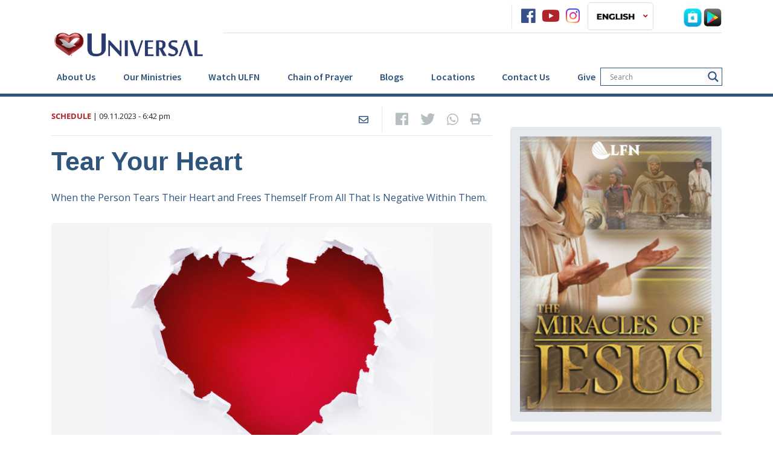

--- FILE ---
content_type: text/html; charset=UTF-8
request_url: https://universalchurchusa.org/en/post/tear-your-heart
body_size: 119646
content:
<!doctype html>
<!--[if lt IE 7 ]> <html class="ie ie6 no-js" lang="en-US"> <![endif]-->
<!--[if IE 7 ]>    <html class="ie ie7 no-js" lang="en-US"> <![endif]-->
<!--[if IE 8 ]>    <html class="ie ie8 no-js" lang="en-US"> <![endif]-->
<!--[if IE 9 ]>    <html class="ie ie9 no-js" lang="en-US"> <![endif]-->
<!--[if gt IE 9]><!--><html class="no-js" lang="en-US"><!--<![endif]-->
<head>
       <!-- title -->
        <title>  Tear Your Heart - The Universal Church</title>

    
    <!-- meta : charset -->
    <meta charset="UTF-8">

    <!-- always force latest ie rendering engine & chrome frame -->
    <meta http-equiv="X-UA-Compatible" content="IE=edge,chrome=1">

    <meta name="viewport" content= "width=device-width">
        
<meta name="Copyright" content="Copyright The Universal Church 2026. Todos direitos reservados.">

<!-- Description -->
<meta name="description" content="Many, at this moment, are sad that they have not yet been baptized with the Holy Spirit. They have not yet experienced the peace and joy that only He can provide. Yet, there is no need to be discouraged. On the contrary, the Kingdom of God requires effort, and only those who sacrifice their own will and heart can enter it. It’s not a matter of merit but of effort. ">
<meta property="og:description" content="Many, at this moment, are sad that they have not yet been baptized with the Holy Spirit. They have not yet experienced the peace and joy that only He can provide. Yet, there is no need to be discouraged. On the contrary, the Kingdom of God requires effort, and only those who sacrifice their own will and heart can enter it. It’s not a matter of merit but of effort. " />
<meta property="twitter:description" content="Many, at this moment, are sad that they have not yet been baptized with the Holy Spirit. They have not yet experienced the peace and joy that only He can provide. Yet, there is no need to be discouraged. On the contrary, the Kingdom of God requires effort, and only those who sacrifice their own will and heart can enter it. It’s not a matter of merit but of effort. " />

<meta name="category" content="A School of Faith"><meta name="title" content="  Tear Your Heart - The Universal Church">

<!-- Metadata -->
<meta name="DC.title" content="  Tear Your Heart - The Universal Church">

<!-- Open Graph -->
<meta property="og:type" content="article">
<meta property="article:author" content="Bishop Edir Macedo">
<meta property="article:published_time" content="09.11.2023 - 6:42 pm">
<meta property="article:section" content="A School of Faith">
<meta property="article:tag" content="Anxiety, Bible, Depression, Heart">

<meta property="og:site_name" content="The Universal Church - Welcome to the official website of The Uni ...">
<meta property="og:title" content="  Tear Your Heart - The Universal Church">
<meta property="og:url" content="https://universalchurchusa.org/en/post/tear-your-heart" />

<meta property="og:locale" content="en_EN">
<!-- Twitter Card -->
<meta property="twitter:card" content="summary_large_image"/>
<meta property="twitter:title" content="  Tear Your Heart - The Universal Church">
<meta property="twitter:url" content="https://universalchurchusa.org/en/post/tear-your-heart" />

<!-- Images -->
<meta property="twitter:image" content="https://universalchurchusa.org/en/wp-content/uploads/sites/8/2023/09/Tear-Your-Heart-2-365x257.png">
<meta property="og:image" content="https://universalchurchusa.org/en/wp-content/uploads/sites/8/2023/09/Tear-Your-Heart-2-365x257.png">
<meta property="og:image:width" content="365">
<meta property="og:image:height" content="257">

    <!-- Turn off Skype Toolbar -->
    <meta name="skype_toolbar" content="skype_toolbar_parser_compatible" />

    <!-- CSS -->
            <link rel="stylesheet preload prefetch" as="style" href="https://use.fontawesome.com/releases/v5.4.1/css/all.css" integrity="sha384-5sAR7xN1Nv6T6+dT2mhtzEpVJvfS3NScPQTrOxhwjIuvcA67KV2R5Jz6kr4abQsz" crossorigin="anonymous" async="async">
    
            <!-- FlowPlayer-->
        <link rel="stylesheet preload prefetch" as="style" href="//releases.flowplayer.org/7.2.4/skin/skin.css" defer="defer">
        <link rel="stylesheet preload prefetch" as="style" href="//releases.flowplayer.org/audio/flowplayer.audio.css" defer="defer">
    
    
    <meta name='robots' content='max-image-preview:large' />
	<style>img:is([sizes="auto" i], [sizes^="auto," i]) { contain-intrinsic-size: 3000px 1500px }</style>
	<link rel='dns-prefetch' href='//cdn.iubenda.com' />
<script type="text/javascript" id="wpp-js" src="https://universalchurchusa.org/en/wp-content/plugins/wordpress-popular-posts/assets/js/wpp.min.js?ver=7.3.6" data-sampling="1" data-sampling-rate="100" data-api-url="https://universalchurchusa.org/en/wp-json/wordpress-popular-posts" data-post-id="339307" data-token="bc5445f94d" data-lang="0" data-debug="0"></script>
<link rel="alternate" type="application/rss+xml" title="The Universal Church &raquo; Tear Your Heart Comments Feed" href="https://universalchurchusa.org/en/post/tear-your-heart/feed/" />
<link rel='stylesheet preload prefetch' as='style' id='wp-block-library-css' href='https://universalchurchusa.org/en/wp-includes/css/dist/block-library/style.min.css' type='text/css' media='all' />
<style id='classic-theme-styles-inline-css' type='text/css'>
/*! This file is auto-generated */
.wp-block-button__link{color:#fff;background-color:#32373c;border-radius:9999px;box-shadow:none;text-decoration:none;padding:calc(.667em + 2px) calc(1.333em + 2px);font-size:1.125em}.wp-block-file__button{background:#32373c;color:#fff;text-decoration:none}
</style>
<style id='global-styles-inline-css' type='text/css'>
:root{--wp--preset--aspect-ratio--square: 1;--wp--preset--aspect-ratio--4-3: 4/3;--wp--preset--aspect-ratio--3-4: 3/4;--wp--preset--aspect-ratio--3-2: 3/2;--wp--preset--aspect-ratio--2-3: 2/3;--wp--preset--aspect-ratio--16-9: 16/9;--wp--preset--aspect-ratio--9-16: 9/16;--wp--preset--color--black: #000000;--wp--preset--color--cyan-bluish-gray: #abb8c3;--wp--preset--color--white: #ffffff;--wp--preset--color--pale-pink: #f78da7;--wp--preset--color--vivid-red: #cf2e2e;--wp--preset--color--luminous-vivid-orange: #ff6900;--wp--preset--color--luminous-vivid-amber: #fcb900;--wp--preset--color--light-green-cyan: #7bdcb5;--wp--preset--color--vivid-green-cyan: #00d084;--wp--preset--color--pale-cyan-blue: #8ed1fc;--wp--preset--color--vivid-cyan-blue: #0693e3;--wp--preset--color--vivid-purple: #9b51e0;--wp--preset--gradient--vivid-cyan-blue-to-vivid-purple: linear-gradient(135deg,rgba(6,147,227,1) 0%,rgb(155,81,224) 100%);--wp--preset--gradient--light-green-cyan-to-vivid-green-cyan: linear-gradient(135deg,rgb(122,220,180) 0%,rgb(0,208,130) 100%);--wp--preset--gradient--luminous-vivid-amber-to-luminous-vivid-orange: linear-gradient(135deg,rgba(252,185,0,1) 0%,rgba(255,105,0,1) 100%);--wp--preset--gradient--luminous-vivid-orange-to-vivid-red: linear-gradient(135deg,rgba(255,105,0,1) 0%,rgb(207,46,46) 100%);--wp--preset--gradient--very-light-gray-to-cyan-bluish-gray: linear-gradient(135deg,rgb(238,238,238) 0%,rgb(169,184,195) 100%);--wp--preset--gradient--cool-to-warm-spectrum: linear-gradient(135deg,rgb(74,234,220) 0%,rgb(151,120,209) 20%,rgb(207,42,186) 40%,rgb(238,44,130) 60%,rgb(251,105,98) 80%,rgb(254,248,76) 100%);--wp--preset--gradient--blush-light-purple: linear-gradient(135deg,rgb(255,206,236) 0%,rgb(152,150,240) 100%);--wp--preset--gradient--blush-bordeaux: linear-gradient(135deg,rgb(254,205,165) 0%,rgb(254,45,45) 50%,rgb(107,0,62) 100%);--wp--preset--gradient--luminous-dusk: linear-gradient(135deg,rgb(255,203,112) 0%,rgb(199,81,192) 50%,rgb(65,88,208) 100%);--wp--preset--gradient--pale-ocean: linear-gradient(135deg,rgb(255,245,203) 0%,rgb(182,227,212) 50%,rgb(51,167,181) 100%);--wp--preset--gradient--electric-grass: linear-gradient(135deg,rgb(202,248,128) 0%,rgb(113,206,126) 100%);--wp--preset--gradient--midnight: linear-gradient(135deg,rgb(2,3,129) 0%,rgb(40,116,252) 100%);--wp--preset--font-size--small: 13px;--wp--preset--font-size--medium: 20px;--wp--preset--font-size--large: 36px;--wp--preset--font-size--x-large: 42px;--wp--preset--spacing--20: 0.44rem;--wp--preset--spacing--30: 0.67rem;--wp--preset--spacing--40: 1rem;--wp--preset--spacing--50: 1.5rem;--wp--preset--spacing--60: 2.25rem;--wp--preset--spacing--70: 3.38rem;--wp--preset--spacing--80: 5.06rem;--wp--preset--shadow--natural: 6px 6px 9px rgba(0, 0, 0, 0.2);--wp--preset--shadow--deep: 12px 12px 50px rgba(0, 0, 0, 0.4);--wp--preset--shadow--sharp: 6px 6px 0px rgba(0, 0, 0, 0.2);--wp--preset--shadow--outlined: 6px 6px 0px -3px rgba(255, 255, 255, 1), 6px 6px rgba(0, 0, 0, 1);--wp--preset--shadow--crisp: 6px 6px 0px rgba(0, 0, 0, 1);}:where(.is-layout-flex){gap: 0.5em;}:where(.is-layout-grid){gap: 0.5em;}body .is-layout-flex{display: flex;}.is-layout-flex{flex-wrap: wrap;align-items: center;}.is-layout-flex > :is(*, div){margin: 0;}body .is-layout-grid{display: grid;}.is-layout-grid > :is(*, div){margin: 0;}:where(.wp-block-columns.is-layout-flex){gap: 2em;}:where(.wp-block-columns.is-layout-grid){gap: 2em;}:where(.wp-block-post-template.is-layout-flex){gap: 1.25em;}:where(.wp-block-post-template.is-layout-grid){gap: 1.25em;}.has-black-color{color: var(--wp--preset--color--black) !important;}.has-cyan-bluish-gray-color{color: var(--wp--preset--color--cyan-bluish-gray) !important;}.has-white-color{color: var(--wp--preset--color--white) !important;}.has-pale-pink-color{color: var(--wp--preset--color--pale-pink) !important;}.has-vivid-red-color{color: var(--wp--preset--color--vivid-red) !important;}.has-luminous-vivid-orange-color{color: var(--wp--preset--color--luminous-vivid-orange) !important;}.has-luminous-vivid-amber-color{color: var(--wp--preset--color--luminous-vivid-amber) !important;}.has-light-green-cyan-color{color: var(--wp--preset--color--light-green-cyan) !important;}.has-vivid-green-cyan-color{color: var(--wp--preset--color--vivid-green-cyan) !important;}.has-pale-cyan-blue-color{color: var(--wp--preset--color--pale-cyan-blue) !important;}.has-vivid-cyan-blue-color{color: var(--wp--preset--color--vivid-cyan-blue) !important;}.has-vivid-purple-color{color: var(--wp--preset--color--vivid-purple) !important;}.has-black-background-color{background-color: var(--wp--preset--color--black) !important;}.has-cyan-bluish-gray-background-color{background-color: var(--wp--preset--color--cyan-bluish-gray) !important;}.has-white-background-color{background-color: var(--wp--preset--color--white) !important;}.has-pale-pink-background-color{background-color: var(--wp--preset--color--pale-pink) !important;}.has-vivid-red-background-color{background-color: var(--wp--preset--color--vivid-red) !important;}.has-luminous-vivid-orange-background-color{background-color: var(--wp--preset--color--luminous-vivid-orange) !important;}.has-luminous-vivid-amber-background-color{background-color: var(--wp--preset--color--luminous-vivid-amber) !important;}.has-light-green-cyan-background-color{background-color: var(--wp--preset--color--light-green-cyan) !important;}.has-vivid-green-cyan-background-color{background-color: var(--wp--preset--color--vivid-green-cyan) !important;}.has-pale-cyan-blue-background-color{background-color: var(--wp--preset--color--pale-cyan-blue) !important;}.has-vivid-cyan-blue-background-color{background-color: var(--wp--preset--color--vivid-cyan-blue) !important;}.has-vivid-purple-background-color{background-color: var(--wp--preset--color--vivid-purple) !important;}.has-black-border-color{border-color: var(--wp--preset--color--black) !important;}.has-cyan-bluish-gray-border-color{border-color: var(--wp--preset--color--cyan-bluish-gray) !important;}.has-white-border-color{border-color: var(--wp--preset--color--white) !important;}.has-pale-pink-border-color{border-color: var(--wp--preset--color--pale-pink) !important;}.has-vivid-red-border-color{border-color: var(--wp--preset--color--vivid-red) !important;}.has-luminous-vivid-orange-border-color{border-color: var(--wp--preset--color--luminous-vivid-orange) !important;}.has-luminous-vivid-amber-border-color{border-color: var(--wp--preset--color--luminous-vivid-amber) !important;}.has-light-green-cyan-border-color{border-color: var(--wp--preset--color--light-green-cyan) !important;}.has-vivid-green-cyan-border-color{border-color: var(--wp--preset--color--vivid-green-cyan) !important;}.has-pale-cyan-blue-border-color{border-color: var(--wp--preset--color--pale-cyan-blue) !important;}.has-vivid-cyan-blue-border-color{border-color: var(--wp--preset--color--vivid-cyan-blue) !important;}.has-vivid-purple-border-color{border-color: var(--wp--preset--color--vivid-purple) !important;}.has-vivid-cyan-blue-to-vivid-purple-gradient-background{background: var(--wp--preset--gradient--vivid-cyan-blue-to-vivid-purple) !important;}.has-light-green-cyan-to-vivid-green-cyan-gradient-background{background: var(--wp--preset--gradient--light-green-cyan-to-vivid-green-cyan) !important;}.has-luminous-vivid-amber-to-luminous-vivid-orange-gradient-background{background: var(--wp--preset--gradient--luminous-vivid-amber-to-luminous-vivid-orange) !important;}.has-luminous-vivid-orange-to-vivid-red-gradient-background{background: var(--wp--preset--gradient--luminous-vivid-orange-to-vivid-red) !important;}.has-very-light-gray-to-cyan-bluish-gray-gradient-background{background: var(--wp--preset--gradient--very-light-gray-to-cyan-bluish-gray) !important;}.has-cool-to-warm-spectrum-gradient-background{background: var(--wp--preset--gradient--cool-to-warm-spectrum) !important;}.has-blush-light-purple-gradient-background{background: var(--wp--preset--gradient--blush-light-purple) !important;}.has-blush-bordeaux-gradient-background{background: var(--wp--preset--gradient--blush-bordeaux) !important;}.has-luminous-dusk-gradient-background{background: var(--wp--preset--gradient--luminous-dusk) !important;}.has-pale-ocean-gradient-background{background: var(--wp--preset--gradient--pale-ocean) !important;}.has-electric-grass-gradient-background{background: var(--wp--preset--gradient--electric-grass) !important;}.has-midnight-gradient-background{background: var(--wp--preset--gradient--midnight) !important;}.has-small-font-size{font-size: var(--wp--preset--font-size--small) !important;}.has-medium-font-size{font-size: var(--wp--preset--font-size--medium) !important;}.has-large-font-size{font-size: var(--wp--preset--font-size--large) !important;}.has-x-large-font-size{font-size: var(--wp--preset--font-size--x-large) !important;}
:where(.wp-block-post-template.is-layout-flex){gap: 1.25em;}:where(.wp-block-post-template.is-layout-grid){gap: 1.25em;}
:where(.wp-block-columns.is-layout-flex){gap: 2em;}:where(.wp-block-columns.is-layout-grid){gap: 2em;}
:root :where(.wp-block-pullquote){font-size: 1.5em;line-height: 1.6;}
</style>
<link rel='stylesheet preload prefetch' as='style' id='foobox-free-min-css' href='https://universalchurchusa.org/en/wp-content/plugins/foobox-image-lightbox/free/css/foobox.free.min.css?ver=2.7.41' type='text/css' media='all' />
<link rel='stylesheet preload prefetch' as='style' id='rss-video-extractor-css' href='https://universalchurchusa.org/en/wp-content/plugins/rss-video-extractor/public/css/rss-video-extractor-public.css?ver=1.0.0' type='text/css' media='all' />
<link rel='stylesheet preload prefetch' as='style' id='wordpress-popular-posts-css-css' href='https://universalchurchusa.org/en/wp-content/plugins/wordpress-popular-posts/assets/css/wpp.css?ver=7.3.6' type='text/css' media='all' />
<link rel='stylesheet preload prefetch' as='style' id='dflip-style-css' href='https://universalchurchusa.org/en/wp-content/plugins/3d-flipbook-dflip-lite/assets/css/dflip.min.css?ver=2.4.20' type='text/css' media='all' />
<link rel='stylesheet preload prefetch' as='style' id='wpdreams-asl-basic-css' href='https://universalchurchusa.org/en/wp-content/plugins/ajax-search-lite/css/style.basic.css?ver=4.13.4' type='text/css' media='all' />
<style id='wpdreams-asl-basic-inline-css' type='text/css'>

					div[id*='ajaxsearchlitesettings'].searchsettings .asl_option_inner label {
						font-size: 0px !important;
						color: rgba(0, 0, 0, 0);
					}
					div[id*='ajaxsearchlitesettings'].searchsettings .asl_option_inner label:after {
						font-size: 11px !important;
						position: absolute;
						top: 0;
						left: 0;
						z-index: 1;
					}
					.asl_w_container {
						width: 100;
						margin: 0px 0px 0px 0px;
						min-width: 200px;
					}
					div[id*='ajaxsearchlite'].asl_m {
						width: 100%;
					}
					div[id*='ajaxsearchliteres'].wpdreams_asl_results div.resdrg span.highlighted {
						font-weight: bold;
						color: rgba(217, 49, 43, 1);
						background-color: rgba(238, 238, 238, 1);
					}
					div[id*='ajaxsearchliteres'].wpdreams_asl_results .results img.asl_image {
						width: 60px;
						height: 60px;
						object-fit: cover;
					}
					div[id*='ajaxsearchlite'].asl_r .results {
						max-height: none;
					}
					div[id*='ajaxsearchlite'].asl_r {
						position: absolute;
					}
				
							.asl_w, .asl_w * {font-family:&quot;Source Sans Pro&quot; !important;}
							.asl_m input[type=search]::placeholder{font-family:&quot;Source Sans Pro&quot; !important;}
							.asl_m input[type=search]::-webkit-input-placeholder{font-family:&quot;Source Sans Pro&quot; !important;}
							.asl_m input[type=search]::-moz-placeholder{font-family:&quot;Source Sans Pro&quot; !important;}
							.asl_m input[type=search]:-ms-input-placeholder{font-family:&quot;Source Sans Pro&quot; !important;}
						
						.asl_m .probox svg {
							fill: rgba(47, 85, 124, 1) !important;
						}
						.asl_m .probox .innericon {
							background-color: rgb(251, 249, 249) !important;
							background-image: none !important;
							-webkit-background-image: none !important;
							-ms-background-image: none !important;
						}
					
						div.asl_m.asl_w {
							border:1px solid rgb(47, 85, 124) !important;border-radius:0px 0px 0px 0px !important;
							box-shadow: none !important;
						}
						div.asl_m.asl_w .probox {border: none !important;}
					
						div.asl_r.asl_w {
							border:1px solid rgb(73, 116, 161) !important;border-radius:0px 0px 0px 0px !important;
							box-shadow: none !important;
						}
					
						div.asl_r.asl_w.vertical .results .item::after {
							display: block;
							position: absolute;
							bottom: 0;
							content: '';
							height: 1px;
							width: 100%;
							background: #D8D8D8;
						}
						div.asl_r.asl_w.vertical .results .item.asl_last_item::after {
							display: none;
						}
					
						@media only screen and (min-width: 641px) and (max-width: 1024px) {
							.asl_w_container {
								width: 100% !important;
							}
						}
					
						@media only screen and (max-width: 640px) {
							.asl_w_container {
								width: 100% !important;
							}
						}
					
</style>
<link rel='stylesheet preload prefetch' as='style' id='wpdreams-asl-instance-css' href='https://universalchurchusa.org/en/wp-content/plugins/ajax-search-lite/css/style-underline.css?ver=4.13.4' type='text/css' media='all' />
<link rel='preload' as='font' type='font/woff2' crossorigin='anonymous' id='open-sans-v15-latin-700-css' href='https://universalchurchusa.org/en/wp-content/themes/portaluniversal-en/public/fonts/open-sans-v15-latin/open-sans-v15-latin-700.woff2' type='text/css' media='all' />
<link rel='preload' as='font' type='font/woff2' crossorigin='anonymous' id='open-sans-v15-latin-regular-css' href='https://universalchurchusa.org/en/wp-content/themes/portaluniversal-en/public/fonts/open-sans-v15-latin/open-sans-v15-latin-regular.woff2' type='text/css' media='all' />
<link rel='preload' as='font' type='font/woff2' crossorigin='anonymous' id='SourceSansPro-Regular-css' href='https://universalchurchusa.org/en/wp-content/themes/portaluniversal-en/public/fonts/SourceSansPro/SourceSansPro-Regular.woff2' type='text/css' media='all' />
<link rel='preload' as='font' type='font/woff2' crossorigin='anonymous' id='SourceSansPro-Semibold-css' href='https://universalchurchusa.org/en/wp-content/themes/portaluniversal-en/public/fonts/SourceSansPro/SourceSansPro-Semibold.woff2' type='text/css' media='all' />
<link rel='preload' as='font' type='font/woff2' crossorigin='anonymous' id='SourceSansPro-Bold-css' href='https://universalchurchusa.org/en/wp-content/themes/portaluniversal-en/public/fonts/SourceSansPro/SourceSansPro-Bold.woff2' type='text/css' media='all' />
<link rel='preload' as='font' type='font/woff2' crossorigin='anonymous' id='OleoScript-Regular-css' href='https://universalchurchusa.org/en/wp-content/themes/portaluniversal-en/public/fonts/OleoScript/OleoScript-Regular.woff2' type='text/css' media='all' />
<link rel='preload' as='font' type='font/woff2' crossorigin='anonymous' id='icomoon-css' href='https://universalchurchusa.org/en/wp-content/themes/portaluniversal-en/public/fonts/icomoon.woff2' type='text/css' media='all' />
<link rel='stylesheet preload prefetch' as='style' id='screen-css' href='https://universalchurchusa.org/en/wp-content/themes/portaluniversal-en/public/css/style.css' type='text/css' media='' />

<script  type="text/javascript" class=" _iub_cs_skip" type="text/javascript" id="iubenda-head-inline-scripts-0">
/* <![CDATA[ */

var _iub = _iub || [];
_iub.csConfiguration = {"askConsentAtCookiePolicyUpdate":true,"countryDetection":true,"enableLgpd":true,"enableUspr":true,"floatingPreferencesButtonDisplay":"bottom-right","gdprAppliesGlobally":false,"lang":"en","lgpdAppliesGlobally":false,"perPurposeConsent":true,"siteId":3035039,"showBannerForUS":true,"usprPurposes":"s,adv,sd8,sh","cookiePolicyId":16462352,"cookiePolicyUrl":"https://universalchurchusa.org/en/privacy-policy/","privacyPolicyUrl":"https://universalchurchusa.org/en/privacy-policy/","privacyPolicyNoticeAtCollectionUrl":"https://universalchurchusa.org/en/privacy-policy/", "banner":{ "acceptButtonCaptionColor":"#FFFFFF","acceptButtonColor":"#A20D0D","acceptButtonDisplay":true,"backgroundColor":"#172953","brandBackgroundColor":"#172953","closeButtonRejects":true,"customizeButtonCaptionColor":"#151414","customizeButtonColor":"#D2D2D2","customizeButtonDisplay":true,"explicitWithdrawal":true,"fontSizeBody":"12px","fontSizeCloseButton":"18px","listPurposes":true,"logo":"https://universalchurchusa.org/en/wp-content/uploads/sites/8/2023/04/Universal-Logo-PNG-white.png","linksColor":"#FFFFFF","rejectButtonCaptionColor":"#FFFFFF","rejectButtonColor":"#A20D0D","rejectButtonDisplay":true,"showPurposesToggles":true,"content":"To provide the best experiences, we use technologies like cookies to store and/or access device information. Consenting to these technologies will allow us to process data such as browsing behavior or unique IDs on this site. Not consenting or withdrawing consent, may adversely affect certain features and functions.","customizeButtonCaption":"View Preferences" }};
/* ]]> */
</script>
<script  type="text/javascript" src="//cdn.iubenda.com/cs/gpp/stub.js" class=" _iub_cs_skip" type="text/javascript" src="//cdn.iubenda.com/cs/gpp/stub.js?ver=3.12.5" id="iubenda-head-scripts-0-js"></script>
<script  type="text/javascript" src="//cdn.iubenda.com/cs/iubenda_cs.js" charset="UTF-8" async="async" class=" _iub_cs_skip" type="text/javascript" src="//cdn.iubenda.com/cs/iubenda_cs.js?ver=3.12.5" id="iubenda-head-scripts-1-js"></script>
<script type="text/javascript" src="https://universalchurchusa.org/en/wp-includes/js/jquery/jquery.min.js?ver=3.7.1" id="jquery-core-js"></script>
<link rel="https://api.w.org/" href="https://universalchurchusa.org/en/wp-json/" /><link rel="alternate" title="JSON" type="application/json" href="https://universalchurchusa.org/en/wp-json/wp/v2/posts/339307" /><link rel="EditURI" type="application/rsd+xml" title="RSD" href="https://universalchurchusa.org/en/xmlrpc.php?rsd" />
<link rel="canonical" href="https://universalchurchusa.org/en/post/tear-your-heart/" />
<link rel='shortlink' href='https://universalchurchusa.org/en/?p=339307' />
<link rel="alternate" title="oEmbed (JSON)" type="application/json+oembed" href="https://universalchurchusa.org/en/wp-json/oembed/1.0/embed?url=https%3A%2F%2Funiversalchurchusa.org%2Fen%2Fpost%2Ftear-your-heart%2F" />
<link rel="alternate" title="oEmbed (XML)" type="text/xml+oembed" href="https://universalchurchusa.org/en/wp-json/oembed/1.0/embed?url=https%3A%2F%2Funiversalchurchusa.org%2Fen%2Fpost%2Ftear-your-heart%2F&#038;format=xml" />
            <style id="wpp-loading-animation-styles">@-webkit-keyframes bgslide{from{background-position-x:0}to{background-position-x:-200%}}@keyframes bgslide{from{background-position-x:0}to{background-position-x:-200%}}.wpp-widget-block-placeholder,.wpp-shortcode-placeholder{margin:0 auto;width:60px;height:3px;background:#dd3737;background:linear-gradient(90deg,#dd3737 0%,#571313 10%,#dd3737 100%);background-size:200% auto;border-radius:3px;-webkit-animation:bgslide 1s infinite linear;animation:bgslide 1s infinite linear}</style>
            				<link rel="preconnect" href="https://fonts.gstatic.com" crossorigin />
				<link rel="preload" as="style" href="//fonts.googleapis.com/css?family=Open+Sans&display=swap" />
								<link rel="stylesheet" href="//fonts.googleapis.com/css?family=Open+Sans&display=swap" media="all" />
				<!-- All in one Favicon 4.8 --><link rel="icon" href="https://s3.amazonaws.com/portalwp/wp-content/uploads/20200527082049/logo-azul1.png" type="image/png"/>
<link rel="apple-touch-icon" href="https://s3.amazonaws.com/portalwp/wp-content/uploads/20200527082028/logo-azul2.png" />
<link rel="amphtml" href="https://universalchurchusa.org/en/post/tear-your-heart?amp">		<style type="text/css" id="wp-custom-css">
			.wpforms-form button[type=submit] {
    background-color: #B1232A !important;
    border-color: #B1232A !important;
    color: #fff !important;
    transition: background 0.3s ease-in-out;
}
 
.wpforms-form button[type=submit]:hover {
    background-color: #B1232A !important;
}
	.wpforms-confirmation-container-full, div[submit-success]>.wpforms-confirmation-container-full:not(.wpforms-redirection-message) {
background: #274462;
border: 1px solid #274462;
color: #FFFFFF;
box-sizing: border-box;
}		</style>
		
    <meta name="google-site-verification" content="aj1pkWvqzoOC_7Zg4dmH8XRJpKnSuQh94Ic4bI24UWE" />

<!-- Google tag (gtag.js) -->
<script async src="https://www.googletagmanager.com/gtag/js?id=G-Q65JHG1J3H"></script>
<script>
  window.dataLayer = window.dataLayer || [];
  function gtag(){dataLayer.push(arguments);}
  gtag('js', new Date());

  gtag('config', 'G-Q65JHG1J3H');
</script>

<!-- Google tag (gtag.js) -->
<script async src="https://www.googletagmanager.com/gtag/js?id=AW-401477579"></script>
<script>
  window.dataLayer = window.dataLayer || [];
  function gtag(){dataLayer.push(arguments);}
  gtag('js', new Date());

  gtag('config', 'AW-401477579');
</script>
</head>
<body class="wp-singular post-template-default single single-post postid-339307 single-format-standard wp-theme-portaluniversal-en page pageTearyourheart" class="en_EN">

<!-- Embed Facebook Social -->
<div id="fb-root"></div>
<script async defer crossorigin="anonymous" src="https://connect.facebook.net/pt_BR/sdk.js#xfbml=1&version=v3.3"></script>
<!-- Finish Embed Facebook  -->




    <!-- HEADER NORMAL -->
    <header class="border-primary">
    <div class="container">
        <div class="row">
            <div class="col-lg-3 col-md-12 pt-md-5 pt-3 logo">
                <a href="https://universalchurchusa.org/en/">
                                            <img class="img-fluid" src="https://universalchurchusa.org/en/wp-content/uploads/sites/8/2023/06/logo-for-website.png" alt="The Universal Church" loading="lazy">
                                    </a>
                                
                    <div class="hide-lang">
                                                <button class="navbar-toggler transform-btn" type="button" data-toggle="collapse" data-target="#navbarSupportedContent"
                                aria-controls="navbarSupportedContent" aria-expanded="false" aria-label="Toggle navigation">
                            <i class="fas fa-bars"></i>
                        </button>
                    </div>
                            </div>

            <div class="col-lg-9 col-md-12">
                <!--<div id="preloader"><span style="background: url(https://universalchurchusa.org/en/wp-content/themes/portaluniversal-en/public/images/loading.gif) center no-repeat;"></span></div>-->
                                    <div id="loader" class="border-bottom py-1 container-top-header">
                        <!-- Radio -->
                                                                        <!-- Radio END -->

                        <div class="btn-group container-social pd-0">
                            <a class="text-gray400 fs-18 mr-2 colored-icon" href="https://www.facebook.com/theuniversalchurch/"  title="facebook"><i class="fa-lg fab fa-facebook"></i></a><a class="text-gray400 fs-18 mr-2 colored-icon" href="https://www.youtube.com/channel/UCOHIjf_MEbZQ0YVTSOL-xXA"  title="youtube"><i class="fa-lg fab fa-youtube"></i></a><a class="text-gray400 fs-18 mr-2 colored-icon" href="https://www.instagram.com/theuniversalchurch"  title="instagram"><i class="fa-lg fab fa-instagram"></i></a>                        </div>

                        <!-- Lingua -->
                                                <div class="language navbar navbar-expand-lg py-0 pl-2 h-100">
                            <ul class="navbar-nav mr-auto font-weight-bold h-100">
                                <li class="dropdown position-relative h-100">
                                    <a href="#"
                                       class="dropdown-toggle py-2 py-md-1 px-3 px-md-2 border rounded d-flex align-items-center h-100"
                                       data-toggle="dropdown" role="button" aria-haspopup="true"
                                       aria-expanded="false">
                                        <img class="img-fluid mr-2" src="https://universalchurchusa.org/en/wp-content/uploads/sites/8/2023/06/ICONS-7.png" alt="EN" loading="lazy">
                                        <i class="text-danger fas fa-angle-down"></i>
                                    </a>
                                    <ul class="dropdown-menu bg-light position-absolute">

                                                                                    <li class="mx-1 my-2">
                                                <a href="https://universalchurchusa.org/pt/">
                                                    <img class="mr-1 img-fluid" src="https://universalchurchusa.org/en/wp-content/uploads/sites/8/2023/06/ICONS.png" alt="PT" loading="lazy">
                                                    <span>PT</span>
                                                </a>
                                            </li>
                                                                                    <li class="mx-1 my-2">
                                                <a href="https://universalchurchusa.org/es/">
                                                    <img class="mr-1 img-fluid" src="https://universalchurchusa.org/en/wp-content/uploads/sites/8/2023/06/ICONS-8.png" alt="ES" loading="lazy">
                                                    <span>ES</span>
                                                </a>
                                            </li>
                                        
                                    </ul>
                                </li>
                            </ul>
                        </div>
                                                <!-- Lingua END -->

                        <div class="container-media">

                            
                            <a class="p-0" href="https://apps.apple.com/us/app/universal-online-radio/id1066479901" target="_blank" rel="noopener" title="Apple Store">
                                <img class="p-0 " src="https://universalchurchusa.org/en/wp-content/uploads/sites/8/2022/05/icon-apple-store-1.png" alt="Apple Store" loading="lazy">
                            </a>

                            <a href="https://play.google.com/store/apps/details?id=com.app.p3802GG" target="_blank" rel="noopener" title="Google Play">
                                <img class="p-0 " src="https://universalchurchusa.org/en/wp-content/uploads/sites/8/2022/05/icon-google-play.png" alt="Google Play" loading="lazy">
                            </a>

                        </div>
                    </div>
                                            </div>
        </div>
    </div>

    <nav class="navbar navbar-expand-lg navbar-light" data-spy="affix">
        <div class="container px-sm-3 px-0">
            <div class="collapse navbar-collapse" id="navbarSupportedContent">

              
                
                <ul id="menu-principal" class="my-1 navbar-nav font-weight-bold d-flex justify-content-between w-100">

                    <li  id="menu-item-321369" class="menu-item menu-item-type-post_type menu-item-object-page menu-item-321369 nav-item"><a title="About Us" href="https://universalchurchusa.org/en/what-is-the-universal-church-usa/" class="nav-link text-primary">About Us</a></li>
<li  id="menu-item-321629" class="menu-item menu-item-type-post_type menu-item-object-page menu-item-has-children dropdown menu-item-321629 nav-item"><a title="Our Ministries" href="https://universalchurchusa.org/en/universal-church-ministries/" data-toggle="dropdown" aria-haspopup="true" aria-expanded="false" class="dropdown-toggle nav-link text-primary" id="menu-item-dropdown-321629">Our Ministries</a>
<ul class="dropdown-menu" aria-labelledby="menu-item-dropdown-321629" role="menu">
	<li  id="menu-item-331813" class="menu-item menu-item-type-taxonomy menu-item-object-category menu-item-331813 nav-item"><a title="UniSocial" href="https://universalchurchusa.org/en/category/unisocial/" class="dropdown-item text-primary">UniSocial</a></li>
	<li  id="menu-item-341467" class="menu-item menu-item-type-custom menu-item-object-custom menu-item-341467 nav-item"><a title="Universal Beyond Bars (UBB)" href="https://universalbeyondbars.org/" class="dropdown-item text-primary">Universal Beyond Bars (UBB)</a></li>
	<li  id="menu-item-331821" class="menu-item menu-item-type-taxonomy menu-item-object-category menu-item-331821 nav-item"><a title="YPG - Youth Power Group" href="https://universalchurchusa.org/en/category/ypg/" class="dropdown-item text-primary">YPG &#8211; Youth Power Group</a></li>
	<li  id="menu-item-341426" class="menu-item menu-item-type-taxonomy menu-item-object-category menu-item-341426 nav-item"><a title="Caleb Group" href="https://universalchurchusa.org/en/category/caleb-group/" class="dropdown-item text-primary">Caleb Group</a></li>
	<li  id="menu-item-331809" class="menu-item menu-item-type-taxonomy menu-item-object-category menu-item-331809 nav-item"><a title="Overcoming Depression" href="https://universalchurchusa.org/en/category/defeat-depression/" class="dropdown-item text-primary">Overcoming Depression</a></li>
</ul>
</li>
<li  id="menu-item-321326" class="menu-item menu-item-type-custom menu-item-object-custom menu-item-321326 nav-item"><a title="Watch ULFN" href="https://watch.ulfn.org/events/24-7-stream-1" class="nav-link text-primary">Watch ULFN</a></li>
<li  id="menu-item-321360" class="menu-item menu-item-type-post_type menu-item-object-page menu-item-has-children dropdown menu-item-321360 nav-item"><a title="Chain of Prayer" href="https://universalchurchusa.org/en/universal-church-of-the-kingdom-of-god-chain-of-prayer/" data-toggle="dropdown" aria-haspopup="true" aria-expanded="false" class="dropdown-toggle nav-link text-primary" id="menu-item-dropdown-321360">Chain of Prayer</a>
<ul class="dropdown-menu" aria-labelledby="menu-item-dropdown-321360" role="menu">
	<li  id="menu-item-321330" class="menu-item menu-item-type-taxonomy menu-item-object-site menu-item-321330 nav-item"><a title="Schedule" href="https://universalchurchusa.org/en/schedule/" class="dropdown-item text-primary">Schedule</a></li>
</ul>
</li>
<li  id="menu-item-335176" class="menu-item menu-item-type-custom menu-item-object-custom menu-item-has-children dropdown menu-item-335176 nav-item"><a title="Blogs" href="https://birafonseca.com/" data-toggle="dropdown" aria-haspopup="true" aria-expanded="false" class="dropdown-toggle nav-link text-primary" id="menu-item-dropdown-335176">Blogs</a>
<ul class="dropdown-menu" aria-labelledby="menu-item-dropdown-335176" role="menu">
	<li  id="menu-item-335178" class="menu-item menu-item-type-custom menu-item-object-custom menu-item-335178 nav-item"><a title="Bishop Macedo" href="https://www.universal.org/en/bispo-macedo/" class="dropdown-item text-primary">Bishop Macedo</a></li>
	<li  id="menu-item-335177" class="menu-item menu-item-type-custom menu-item-object-custom menu-item-335177 nav-item"><a title="Bishop Joshua" href="https://birafonseca.com/" class="dropdown-item text-primary">Bishop Joshua</a></li>
	<li  id="menu-item-345184" class="menu-item menu-item-type-taxonomy menu-item-object-category menu-item-345184 nav-item"><a title="Ester Bezerra" href="https://universalchurchusa.org/en/category/ester-bezerra/" class="dropdown-item text-primary">Ester Bezerra</a></li>
	<li  id="menu-item-335179" class="menu-item menu-item-type-custom menu-item-object-custom menu-item-335179 nav-item"><a title="Bishop Renato" href="https://www.universal.org/en/renato-cardoso/" class="dropdown-item text-primary">Bishop Renato</a></li>
</ul>
</li>
<li  id="menu-item-335240" class="menu-item menu-item-type-post_type menu-item-object-page menu-item-335240 nav-item"><a title="Locations" href="https://universalchurchusa.org/en/locations/" class="nav-link text-primary">Locations</a></li>
<li  id="menu-item-321331" class="menu-item menu-item-type-post_type menu-item-object-page menu-item-has-children dropdown menu-item-321331 nav-item"><a title="Contact Us" href="https://universalchurchusa.org/en/contactus/" data-toggle="dropdown" aria-haspopup="true" aria-expanded="false" class="dropdown-toggle nav-link text-primary" id="menu-item-dropdown-321331">Contact Us</a>
<ul class="dropdown-menu" aria-labelledby="menu-item-dropdown-321331" role="menu">
	<li  id="menu-item-341612" class="menu-item menu-item-type-post_type menu-item-object-page menu-item-341612 nav-item"><a title="Contact Us" href="https://universalchurchusa.org/en/contactus/" class="dropdown-item text-primary">Contact Us</a></li>
	<li  id="menu-item-321329" class="menu-item menu-item-type-custom menu-item-object-custom menu-item-321329 nav-item"><a title="Online Pastor" href="https://vue.comm100.com/chatwindow.aspx?siteId=235672&#038;planId=ba000000-0000-0000-0000-008e00039898" class="dropdown-item text-primary">Online Pastor</a></li>
	<li  id="menu-item-331793" class="menu-item menu-item-type-custom menu-item-object-custom menu-item-331793 nav-item"><a title="Press Release" href="https://universalchurchusa.org/en/category/press-release/" class="dropdown-item text-primary">Press Release</a></li>
</ul>
</li>
<li  id="menu-item-321327" class="menu-item menu-item-type-custom menu-item-object-custom menu-item-321327 nav-item"><a title="Give" href="https://app.securegive.com/TUC/headquarteroffice/donate/category" class="nav-link text-primary">Give</a></li>

                </ul>
                                   <div class="d-lg-block desk-search-wrap"> 
				
				<div class="asl_w_container asl_w_container_1" data-id="1" data-instance="1">
	<div id='ajaxsearchlite1'
		data-id="1"
		data-instance="1"
		class="asl_w asl_m asl_m_1 asl_m_1_1">
		<div class="probox">

	
	<div class='prosettings' style='display:none;' data-opened=0>
				<div class='innericon'>
			<svg version="1.1" xmlns="http://www.w3.org/2000/svg" xmlns:xlink="http://www.w3.org/1999/xlink" x="0px" y="0px" width="22" height="22" viewBox="0 0 512 512" enable-background="new 0 0 512 512" xml:space="preserve">
					<polygon transform = "rotate(90 256 256)" points="142.332,104.886 197.48,50 402.5,256 197.48,462 142.332,407.113 292.727,256 "/>
				</svg>
		</div>
	</div>

	
	
	<div class='proinput'>
		<form role="search" action='#' autocomplete="off"
				aria-label="Search form">
			<input aria-label="Search input"
					type='search' class='orig'
					tabindex="0"
					name='phrase'
					placeholder='Search'
					value=''
					autocomplete="off"/>
			<input aria-label="Search autocomplete input"
					type='text'
					class='autocomplete'
					tabindex="-1"
					name='phrase'
					value=''
					autocomplete="off" disabled/>
			<input type='submit' value="Start search" style='width:0; height: 0; visibility: hidden;'>
		</form>
	</div>

	
	
	<button class='promagnifier' tabindex="0" aria-label="Search magnifier button">
				<span class='innericon' style="display:block;">
			<svg version="1.1" xmlns="http://www.w3.org/2000/svg" xmlns:xlink="http://www.w3.org/1999/xlink" x="0px" y="0px" width="22" height="22" viewBox="0 0 512 512" enable-background="new 0 0 512 512" xml:space="preserve">
					<path d="M460.355,421.59L353.844,315.078c20.041-27.553,31.885-61.437,31.885-98.037
						C385.729,124.934,310.793,50,218.686,50C126.58,50,51.645,124.934,51.645,217.041c0,92.106,74.936,167.041,167.041,167.041
						c34.912,0,67.352-10.773,94.184-29.158L419.945,462L460.355,421.59z M100.631,217.041c0-65.096,52.959-118.056,118.055-118.056
						c65.098,0,118.057,52.959,118.057,118.056c0,65.096-52.959,118.056-118.057,118.056C153.59,335.097,100.631,282.137,100.631,217.041
						z"/>
				</svg>
		</span>
	</button>

	
	
	<div class='proloading'>

		<div class="asl_loader"><div class="asl_loader-inner asl_simple-circle"></div></div>

			</div>

			<div class='proclose'>
			<svg version="1.1" xmlns="http://www.w3.org/2000/svg" xmlns:xlink="http://www.w3.org/1999/xlink" x="0px"
				y="0px"
				width="12" height="12" viewBox="0 0 512 512" enable-background="new 0 0 512 512"
				xml:space="preserve">
				<polygon points="438.393,374.595 319.757,255.977 438.378,137.348 374.595,73.607 255.995,192.225 137.375,73.622 73.607,137.352 192.246,255.983 73.622,374.625 137.352,438.393 256.002,319.734 374.652,438.378 "/>
			</svg>
		</div>
	
	
</div>	</div>
	<div class='asl_data_container' style="display:none !important;">
		<div class="asl_init_data wpdreams_asl_data_ct"
	style="display:none !important;"
	id="asl_init_id_1"
	data-asl-id="1"
	data-asl-instance="1"
	data-settings="{&quot;homeurl&quot;:&quot;https:\/\/universalchurchusa.org\/en\/&quot;,&quot;resultstype&quot;:&quot;vertical&quot;,&quot;resultsposition&quot;:&quot;hover&quot;,&quot;itemscount&quot;:4,&quot;charcount&quot;:0,&quot;highlight&quot;:false,&quot;highlightWholewords&quot;:true,&quot;singleHighlight&quot;:false,&quot;scrollToResults&quot;:{&quot;enabled&quot;:false,&quot;offset&quot;:0},&quot;resultareaclickable&quot;:1,&quot;autocomplete&quot;:{&quot;enabled&quot;:false,&quot;lang&quot;:&quot;en&quot;,&quot;trigger_charcount&quot;:0},&quot;mobile&quot;:{&quot;menu_selector&quot;:&quot;#menu-toggle&quot;},&quot;trigger&quot;:{&quot;click&quot;:&quot;results_page&quot;,&quot;click_location&quot;:&quot;same&quot;,&quot;update_href&quot;:false,&quot;return&quot;:&quot;results_page&quot;,&quot;return_location&quot;:&quot;same&quot;,&quot;facet&quot;:true,&quot;type&quot;:true,&quot;redirect_url&quot;:&quot;?s={phrase}&quot;,&quot;delay&quot;:300},&quot;animations&quot;:{&quot;pc&quot;:{&quot;settings&quot;:{&quot;anim&quot;:&quot;fadedrop&quot;,&quot;dur&quot;:300},&quot;results&quot;:{&quot;anim&quot;:&quot;fadedrop&quot;,&quot;dur&quot;:300},&quot;items&quot;:&quot;voidanim&quot;},&quot;mob&quot;:{&quot;settings&quot;:{&quot;anim&quot;:&quot;fadedrop&quot;,&quot;dur&quot;:300},&quot;results&quot;:{&quot;anim&quot;:&quot;fadedrop&quot;,&quot;dur&quot;:300},&quot;items&quot;:&quot;voidanim&quot;}},&quot;autop&quot;:{&quot;state&quot;:true,&quot;phrase&quot;:&quot;&quot;,&quot;count&quot;:&quot;1&quot;},&quot;resPage&quot;:{&quot;useAjax&quot;:false,&quot;selector&quot;:&quot;#main&quot;,&quot;trigger_type&quot;:true,&quot;trigger_facet&quot;:true,&quot;trigger_magnifier&quot;:false,&quot;trigger_return&quot;:false},&quot;resultsSnapTo&quot;:&quot;left&quot;,&quot;results&quot;:{&quot;width&quot;:&quot;auto&quot;,&quot;width_tablet&quot;:&quot;auto&quot;,&quot;width_phone&quot;:&quot;auto&quot;},&quot;settingsimagepos&quot;:&quot;right&quot;,&quot;closeOnDocClick&quot;:true,&quot;overridewpdefault&quot;:true,&quot;override_method&quot;:&quot;get&quot;}"></div>
	<div id="asl_hidden_data">
		<svg style="position:absolute" height="0" width="0">
			<filter id="aslblur">
				<feGaussianBlur in="SourceGraphic" stdDeviation="4"/>
			</filter>
		</svg>
		<svg style="position:absolute" height="0" width="0">
			<filter id="no_aslblur"></filter>
		</svg>
	</div>
	</div>

	<div id='ajaxsearchliteres1'
	class='vertical wpdreams_asl_results asl_w asl_r asl_r_1 asl_r_1_1'>

	
	<div class="results">

		
		<div class="resdrg">
		</div>

		
	</div>

	
	
</div>

	<div id='__original__ajaxsearchlitesettings1'
		data-id="1"
		class="searchsettings wpdreams_asl_settings asl_w asl_s asl_s_1">
		<form name='options'
		aria-label="Search settings form"
		autocomplete = 'off'>

	
	
	<input type="hidden" name="filters_changed" style="display:none;" value="0">
	<input type="hidden" name="filters_initial" style="display:none;" value="1">

	<div class="asl_option_inner hiddend">
		<input type='hidden' name='qtranslate_lang' id='qtranslate_lang'
				value='0'/>
	</div>

	
	
	<fieldset class="asl_sett_scroll">
		<legend style="display: none;">Generic selectors</legend>
		<div class="asl_option" tabindex="0">
			<div class="asl_option_inner">
				<input type="checkbox" value="exact"
						aria-label="Exact matches only"
						name="asl_gen[]" />
				<div class="asl_option_checkbox"></div>
			</div>
			<div class="asl_option_label">
				Exact matches only			</div>
		</div>
		<div class="asl_option" tabindex="0">
			<div class="asl_option_inner">
				<input type="checkbox" value="title"
						aria-label="Search in title"
						name="asl_gen[]"  checked="checked"/>
				<div class="asl_option_checkbox"></div>
			</div>
			<div class="asl_option_label">
				Search in title			</div>
		</div>
		<div class="asl_option" tabindex="0">
			<div class="asl_option_inner">
				<input type="checkbox" value="content"
						aria-label="Search in content"
						name="asl_gen[]"  checked="checked"/>
				<div class="asl_option_checkbox"></div>
			</div>
			<div class="asl_option_label">
				Search in content			</div>
		</div>
		<div class="asl_option_inner hiddend">
			<input type="checkbox" value="excerpt"
					aria-label="Search in excerpt"
					name="asl_gen[]"  checked="checked"/>
			<div class="asl_option_checkbox"></div>
		</div>
	</fieldset>
	<fieldset class="asl_sett_scroll">
		<legend style="display: none;">Post Type Selectors</legend>
					<div class="asl_option_inner hiddend">
				<input type="checkbox" value="post"
						aria-label="Hidden option, ignore please"
						name="customset[]" checked="checked"/>
			</div>
						<div class="asl_option_inner hiddend">
				<input type="checkbox" value="page"
						aria-label="Hidden option, ignore please"
						name="customset[]" checked="checked"/>
			</div>
				</fieldset>
	</form>
	</div>
</div>
						<!-- Con este bloque adicionamos eliminamos el boton busqueda -->
                        <!-- < php get_search_form(); ?> -->	
						
				</div>
                   
                
            </div>
        </div>
    </nav>

</header>



    


<div class="listagem-interna">

    <div class="container position-relative">

       
		

        <div class="row">
            <div class=" col-md-12 col-lg-8 ">
                <section>
                    <div class="row">

                        <div class="col-lg-7 data-interna d-flex align-items-top mt-3">
                            <p style="margin-top: 3px;">
                                <span>
                                                                            <a href="https://universalchurchusa.org/en/schedule" class="text-danger"
                                           title="Schedule">Schedule</a>
                                                                    </span> | <time itemprop="datePublished" datetime="2023-09-11T18:42:20-04:00" id="publishDate">09.11.2023</time> - 6:42 pm                            </p>
                        </div>
                        <div class="col-lg-5 pb-1 mt-3">
                            <div class="card-midias interna">
                                                                                                        <div class="mail-wrap">
                                        <a style="color: #2f557c" href="mailto:?subject=Tear Your Heart&amp;body=https://universalchurchusa.org/en/post/tear-your-heart/&utm_source=email&utm_medium=social&utm_campaign=compem" title="Click here to share through email">
                                            <i class="far fa-envelope"></i>
                                        </a>
                                    </div>
                                                                <div class="btn-group container-social pd-0">
                                                                            <a class="text-gray400 fs-18 mr-2" href="javascript:void(0);"  onclick="window.open('https://www.facebook.com/sharer/sharer.php?u='+encodeURIComponent('https://universalchurchusa.org/en/post/tear-your-heart/?utm_source=facebook&utm_medium=social&utm_campaign=compfb'),'facebook-share-dialog','width=626,height=436');return false;" title="Click here to share on Facebook">
                                            <i class="fa-lg fab fa-facebook"></i>
                                        </a>
                                                                        <a class="text-gray400 fs-18 mr-2" href="https://twitter.com/intent/tweet?text=Tear Your Heart&amp;url=https://universalchurchusa.org/en/post/tear-your-heart/&utm_source=twitter&utm_medium=social&utm_campaign=comptw" target="_blank" rel="noopener" title="Click here to share on Twitter">
                                        <i class="fa-lg fab fa-twitter"></i>
                                    </a>
                                                                            <a class="text-gray400 fs-22 mr-2" href="https://api.whatsapp.com/send?text=Tear+Your+Heart+https%3A%2F%2Funiversalchurchusa.org%2Fen%2Fpost%2Ftear-your-heart%2F?utm_source=whatsapp&utm_medium=social&utm_campaign=compwa" target="_blank" rel="noopener" title="Click here to share on Whatsapp">
                                            <i class="fab fa-whatsapp"></i>
                                        </a>
                                                                                                              <a class="text-gray400 fs-18 mr-2" href="javascript:window.print();" target="_self" title="Click here to print this post">
                                          <i class="fas fa-print"></i>
                                      </a>
                                                                    </div>
                            </div>
                        </div>
                    </div>
                    <hr class="m-0">
                    <div class="row">
                        <div class="col">
                            <div class="breadcrumb">
                                                            </div>
                        </div>
                    </div>
                </section>
                <section class="position-relative conteudo-interna">

                    
                        
                        <h1 class="text-primary title-single my-3">Tear Your Heart</h1>

                                                    <p class="text-primary">When the Person Tears Their Heart and Frees Themself From All That Is Negative Within Them.</p>
                        
                        
                            <div class="mt-4 mb-4 text-center">
                                <img class="card-img-top rounded" src="https://universalchurchusa.org/en/wp-content/uploads/sites/8/2023/09/Tear-Your-Heart-2.png" alt="Tear Your Heart - 2" loading="lazy">
                            </div>

                        
                        <p><span style="font-weight: 400; color: #003366;">Many, at this moment, are sad that they have not yet been baptized with the Holy Spirit. They have not yet experienced the peace and joy that only He can provide. </span><span style="font-weight: 400; color: #003366;">Yet, there is no need to be discouraged. On the contrary, the Kingdom of God requires effort, and only those who sacrifice their own will and heart can enter it. It’s not a matter of merit but of effort. </span></p>
<p><span style="color: #003366;"><i><span style="font-weight: 400;">“Even now,” declares the Lord, “return to me with all your heart, with fasting and weeping and mourning.” (Joel 2:12)</span></i></span></p>
<p><span style="font-weight: 400; color: #003366;">Conversion is a change of direction. It’s not a feeling but a decision we make when using our heads. Whoever wants to receive the Holy Spirit must put himself in the position God wants, and they must return to Him. </span></p>
<p><span style="font-weight: 400; color: #003366;">For this to happen, you must turn your back on friendships, social life, social media, etc. It is necessary to go exclusively towards God, that is, to walk according to His Word.</span></p>
<p><span style="color: #003366;"><i><span style="font-weight: 400;">“Rend your heart and not your garments. Return to the Lord your God&#8230;” (Joel 2:13)<br />
</span></i></span></p>
<h4><span style="font-weight: 400; color: #003366;"><strong>Understand:</strong><br />
</span></h4>
<p><span style="font-weight: 400; color: #003366;">When your heart is closed, it demands personal satisfaction. The heart wants to rejoice with the desires it carries. </span></p>
<p><span style="font-weight: 400; color: #003366;">When someone hides something in their heart, they feel ashamed. They are afraid of being humiliated or judged, so they fill their hearts with resentment. Behaving like this makes it impossible to receive the Holy Spirit.</span></p>
<p><span style="font-weight: 400; color: #003366;">But when the person tears their heart and frees themself from all that is negative within them. Then, yes, the Spirit of the Most High can dwell in him.</span></p>
<p><span style="font-weight: 400; color: #003366;">Tear your heart and turn to God, no matter where you are or what you have been doing. When you do this, your life will change because the Holy Spirit will come upon you. The sooner you tear your heart, the sooner the Holy Spirit will come.</span></p>
<p><span style="color: #003366;"><a style="color: #003366;" href="https://www.universal.org/en/bispo-macedo/">&#8211;<span style="font-weight: 400;">Bishop Edir Macedo </span></a></span></p>

                        
                                                


                        
                                                    <hr />
                        
                        
                            
                            <div class="author-sign">
                                <figure>

                                    <div class="author-pic">

                                                                                    <img class="rounded-circle" src="https://universalchurchusa.org/en/wp-content/themes/portaluniversal-en/public/images/default-thumbnail//70x70.png" alt="The Universal Church" loading="lazy">
                                        
                                        <figcaption>

                                            <ul>

                                                <li>

                                                    <p class="mt-0">
                                                        <strong>Bishop Edir Macedo</strong>&nbsp;

                                                    </p>
                                                    <p class="mt-0 desc-author">
                                                        
                                                    </p>

                                                </li>

                                            </ul>

                                        </figcaption>

                                    </div>

                                </figure>
                            </div>

                        
                        
                    
                </section>
                <!-- <hr> -->

                <!--  -->

                
                    <hr>
				


                 <!--   <a href="#" data-toggle="modal" data-target="#modalComunicarErro" class="report-error"><i class="fas fa-edit"></i> report error</a> -->

                 

                    
                
            </div>

                <div class="col-lg-4 col-md-12 sidebar-widgets mt-double">

        <div class="container-widgets" style="">

            
            <div><div class="wp-block-image">
<figure class="aligncenter size-full is-resized"><a href="https://ulfn.org/the-miracles-of-jesus/" target="_blank" rel=" noreferrer noopener"><img loading="lazy" decoding="async" width="460" height="661" src="https://universalchurchusa.org/en/wp-content/uploads/sites/8/2026/01/Untitled-design-4.jpg" alt="The Miracles of Jesus" class="wp-image-350299" style="width:566px;height:auto" srcset="https://universalchurchusa.org/en/wp-content/uploads/sites/8/2026/01/Untitled-design-4.jpg 460w, https://universalchurchusa.org/en/wp-content/uploads/sites/8/2026/01/Untitled-design-4-209x300.jpg 209w, https://universalchurchusa.org/en/wp-content/uploads/sites/8/2026/01/Untitled-design-4-318x457.jpg 318w" sizes="auto, (max-width: 460px) 100vw, 460px" /></a></figure></div></div><div><div class="wp-block-image is-style-default">
<figure class="aligncenter size-large is-resized"><a href="https://universalchurchusa.org/en/locations/"><img loading="lazy" decoding="async" width="759" height="1024" src="https://universalchurchusa.org/en/wp-content/uploads/sites/8/2022/12/sidebar-2-759x1024.png" alt="" class="wp-image-337254" style="aspect-ratio:0.7416481069042317;object-fit:cover;width:519px;height:auto" srcset="https://universalchurchusa.org/en/wp-content/uploads/sites/8/2022/12/sidebar-2-759x1024.png 759w, https://universalchurchusa.org/en/wp-content/uploads/sites/8/2022/12/sidebar-2-222x300.png 222w, https://universalchurchusa.org/en/wp-content/uploads/sites/8/2022/12/sidebar-2-768x1037.png 768w, https://universalchurchusa.org/en/wp-content/uploads/sites/8/2022/12/sidebar-2-318x429.png 318w, https://universalchurchusa.org/en/wp-content/uploads/sites/8/2022/12/sidebar-2.png 800w" sizes="auto, (max-width: 759px) 100vw, 759px" /></a></figure></div></div><div><div class="wp-block-image">
<figure class="aligncenter size-full"><img loading="lazy" decoding="async" width="581" height="781" src="https://universalchurchusa.org/en/wp-content/uploads/sites/8/2024/01/Weekly-Agenda-EN.png" alt="" class="wp-image-340138" srcset="https://universalchurchusa.org/en/wp-content/uploads/sites/8/2024/01/Weekly-Agenda-EN.png 581w, https://universalchurchusa.org/en/wp-content/uploads/sites/8/2024/01/Weekly-Agenda-EN-223x300.png 223w, https://universalchurchusa.org/en/wp-content/uploads/sites/8/2024/01/Weekly-Agenda-EN-318x427.png 318w" sizes="auto, (max-width: 581px) 100vw, 581px" /></figure></div></div><div><div class="popular-posts"><h2>Most Read</h2><script type="application/json" data-id="wpp-block-inline-js">{"title":"Most Read","limit":"3","offset":0,"range":"last7days","time_quantity":"24","time_unit":"hour","freshness":false,"order_by":"views","post_type":"post","pid":"","exclude":"","taxonomy":"category","term_id":"","author":"","shorten_title":{"active":false,"length":"25","words":false},"post-excerpt":{"active":false,"length":0,"keep_format":false,"words":false},"thumbnail":{"active":true,"width":"75","height":"75","build":"manual","size":""},"rating":false,"stats_tag":{"comment_count":false,"views":false,"author":false,"date":{"active":false,"format":"F j, Y"},"taxonomy":{"active":false,"name":"category"}},"markup":{"custom_html":true,"wpp-start":"<ul class=\"wpp-list wpp-cards\">","wpp-end":"<\/ul>","title-start":"<h2>","title-end":"<\/h2>","post-html":"<li class=\"{current_class}\">{thumb_img} <div class=\"wpp-item-data\"><div class=\"taxonomies\">{taxonomy}<\/div>{title} <p class=\"wpp-excerpt\">{excerpt}<\/p><\/div><\/li>"},"theme":{"name":"cards"}}</script><div class="wpp-widget-block-placeholder"></div></div></div><div><h2>Most Recent </h2><div class="wp-widget-group__inner-blocks"><ul style="font-size:19px;font-style:normal;font-weight:700;" class="wp-block-latest-posts__list wp-block-latest-posts"><li><div class="wp-block-latest-posts__featured-image alignleft"><img loading="lazy" decoding="async" width="300" height="197" src="https://universalchurchusa.org/en/wp-content/uploads/sites/8/2026/01/The-Extraordinary-Lords-Supper-of-Reconciliation-300x197.jpg" class="attachment-medium size-medium wp-post-image" alt="The Extraordinary Lord&#039;s Supper of Reconciliation" style="max-width:75px;max-height:75px;" srcset="https://universalchurchusa.org/en/wp-content/uploads/sites/8/2026/01/The-Extraordinary-Lords-Supper-of-Reconciliation-300x197.jpg 300w, https://universalchurchusa.org/en/wp-content/uploads/sites/8/2026/01/The-Extraordinary-Lords-Supper-of-Reconciliation-768x505.jpg 768w, https://universalchurchusa.org/en/wp-content/uploads/sites/8/2026/01/The-Extraordinary-Lords-Supper-of-Reconciliation-318x209.jpg 318w, https://universalchurchusa.org/en/wp-content/uploads/sites/8/2026/01/The-Extraordinary-Lords-Supper-of-Reconciliation.jpg 913w" sizes="auto, (max-width: 300px) 100vw, 300px" /></div><a class="wp-block-latest-posts__post-title" href="https://universalchurchusa.org/en/post/the-extraordinary-lords-supper-of-reconciliation/">The Extraordinary Lord&#8217;s Supper of Reconciliation</a></li>
<li><div class="wp-block-latest-posts__featured-image alignleft"><img loading="lazy" decoding="async" width="300" height="197" src="https://universalchurchusa.org/en/wp-content/uploads/sites/8/2026/01/Deliverance-From-Vanity-300x197.jpg" class="attachment-medium size-medium wp-post-image" alt="Deliverance From Vanity" style="max-width:75px;max-height:75px;" srcset="https://universalchurchusa.org/en/wp-content/uploads/sites/8/2026/01/Deliverance-From-Vanity-300x197.jpg 300w, https://universalchurchusa.org/en/wp-content/uploads/sites/8/2026/01/Deliverance-From-Vanity-318x209.jpg 318w, https://universalchurchusa.org/en/wp-content/uploads/sites/8/2026/01/Deliverance-From-Vanity.jpg 730w" sizes="auto, (max-width: 300px) 100vw, 300px" /></div><a class="wp-block-latest-posts__post-title" href="https://universalchurchusa.org/en/post/deliverance-from-vanity/">Deliverance From Vanity</a></li>
<li><div class="wp-block-latest-posts__featured-image alignleft"><img loading="lazy" decoding="async" width="300" height="197" src="https://universalchurchusa.org/en/wp-content/uploads/sites/8/2026/01/Choice-300x197.jpg" class="attachment-medium size-medium wp-post-image" alt="Choice" style="max-width:75px;max-height:75px;" srcset="https://universalchurchusa.org/en/wp-content/uploads/sites/8/2026/01/Choice-300x197.jpg 300w, https://universalchurchusa.org/en/wp-content/uploads/sites/8/2026/01/Choice-318x209.jpg 318w, https://universalchurchusa.org/en/wp-content/uploads/sites/8/2026/01/Choice.jpg 730w" sizes="auto, (max-width: 300px) 100vw, 300px" /></div><a class="wp-block-latest-posts__post-title" href="https://universalchurchusa.org/en/post/choice/">Choice</a></li>
</ul></div></div><div><h2>Prayer Request</h2><div class="wpforms-container wpforms-container-full" id="wpforms-337478"><form id="wpforms-form-337478" class="wpforms-validate wpforms-form wpforms-ajax-form" data-formid="337478" method="post" enctype="multipart/form-data" action="/en/post/tear-your-heart" data-token="2822be461290372bf2d3af8fb98f040c" data-token-time="1769490139"><div class="wpforms-head-container"><div class="wpforms-description">Need a prayer or spiritual counseling? Send us your name and your prayer request.</div></div><noscript class="wpforms-error-noscript">Please enable JavaScript in your browser to complete this form.</noscript><div class="wpforms-field-container"><div id="wpforms-337478-field_11-container" class="wpforms-field wpforms-field-name" data-field-id="11"><label class="wpforms-field-label">Name</label><div class="wpforms-field-row wpforms-field-medium"><div class="wpforms-field-row-block wpforms-first wpforms-one-half"><input type="text" id="wpforms-337478-field_11" class="wpforms-field-name-first" name="wpforms[fields][11][first]" ><label for="wpforms-337478-field_11" class="wpforms-field-sublabel after">First</label></div><div class="wpforms-field-row-block wpforms-one-half"><input type="text" id="wpforms-337478-field_11-last" class="wpforms-field-name-last" name="wpforms[fields][11][last]" ><label for="wpforms-337478-field_11-last" class="wpforms-field-sublabel after">Last</label></div></div></div><div id="wpforms-337478-field_3-container" class="wpforms-field wpforms-field-email" data-field-id="3"><label class="wpforms-field-label" for="wpforms-337478-field_3">Email <span class="wpforms-required-label">*</span></label><input type="email" id="wpforms-337478-field_3" class="wpforms-field-large wpforms-field-required" data-rule-restricted-email="1" name="wpforms[fields][3]" placeholder="Email" spellcheck="false" required></div><div id="wpforms-337478-field_7-container" class="wpforms-field wpforms-field-textarea" data-field-id="7"><label class="wpforms-field-label" for="wpforms-337478-field_7">Message <span class="wpforms-required-label">*</span></label><textarea id="wpforms-337478-field_7" class="wpforms-field-large wpforms-field-required wpforms-limit-words-enabled" data-form-id="337478" data-field-id="7" data-text-limit="300" name="wpforms[fields][7]" placeholder="(ATTENTION: • In an emergency, dial 911 (USA). • The Universal Church offers Bible-based encouragement, guidance, and prayer, however this form is not a substitute for medical, legal, or professional services. • The Universal Church does not provide financial assistance. For information on essential human services available in your area (USA), please call 211 or visit 211.org." required></textarea></div><div id="wpforms-337478-field_12-container" class="wpforms-field wpforms-field-text" data-field-id="12"><label class="wpforms-field-label" for="wpforms-337478-field_12">Phone Number</label><input type="text" id="wpforms-337478-field_12" class="wpforms-field-medium" name="wpforms[fields][12]" ></div><div id="wpforms-337478-field_13-container" class="wpforms-field wpforms-field-text" data-field-id="13"><label class="wpforms-field-label" for="wpforms-337478-field_13">City and State</label><input type="text" id="wpforms-337478-field_13" class="wpforms-field-medium" name="wpforms[fields][13]" ></div><div id="wpforms-337478-field_14-container" class="wpforms-field wpforms-field-textarea" data-field-id="14"><label class="wpforms-field-label" for="wpforms-337478-field_14">Paragraph Text</label><textarea id="wpforms-337478-field_14" class="wpforms-field-medium" name="wpforms[fields][14]" ></textarea></div></div><!-- .wpforms-field-container --><div class="wpforms-recaptcha-container wpforms-is-recaptcha wpforms-is-recaptcha-type-v2" ><div class="g-recaptcha" data-sitekey="6Ld4ERAkAAAAAEEZKmCRAGg2PdPy41PT6eSYU_YC"></div><input type="text" name="g-recaptcha-hidden" class="wpforms-recaptcha-hidden" style="position:absolute!important;clip:rect(0,0,0,0)!important;height:1px!important;width:1px!important;border:0!important;overflow:hidden!important;padding:0!important;margin:0!important;" data-rule-recaptcha="1"></div><div class="wpforms-submit-container" ><input type="hidden" name="wpforms[id]" value="337478"><input type="hidden" name="page_title" value="Tear Your Heart"><input type="hidden" name="page_url" value="https://universalchurchusa.org/en/post/tear-your-heart"><input type="hidden" name="url_referer" value=""><input type="hidden" name="page_id" value="339307"><input type="hidden" name="wpforms[post_id]" value="339307"><button type="submit" name="wpforms[submit]" id="wpforms-submit-337478" class="wpforms-submit" data-alt-text="Sending..." data-submit-text="Send" aria-live="assertive" value="wpforms-submit">Send</button><img src="https://universalchurchusa.org/en/wp-content/plugins/wpforms-lite/assets/images/submit-spin.svg" class="wpforms-submit-spinner" style="display: none;" width="26" height="26" alt="Loading"></div></form></div>  <!-- .wpforms-container --></div>        </div>

    </div>

        </div>
    </div>

    

    <div class="bg-gray100 outras-noticias">

        <div class="container pt-4 pb-4">

            <div class="row">

                <div class="col-lg-12">
                    <h2 class="tracado"><span>See more</span></h2>
                </div>

                                                    
                    
                        <div class="col-12 col-md-6 col-lg-3 border-sm-bottom blue">

                            <a href="https://universalchurchusa.org/en/post/the-extraordinary-lords-supper-of-reconciliation/">

                                <div class="card">

                                    <div class="container-imagem-mh">

                                        
                                        <img class="card-img-top rounded" src="https://universalchurchusa.org/en/wp-content/uploads/sites/8/2026/01/The-Extraordinary-Lords-Supper-of-Reconciliation-365x257.jpg" alt="Tear Your Heart" loading="lazy">

                                    </div>

                                    <div class="card-body my-0 mt-md-3 py-0">
                                        <h5 class="card-title">News</h5>
                                        <p class="card-text">The Extraordinary Lord&#8217;s Supper of Reconciliation</p>
                                    </div>

                                </div>

                            </a>

                        </div>

                    
                                    
                    
                        <div class="col-12 col-md-6 col-lg-3 border-sm-bottom blue">

                            <a href="https://universalchurchusa.org/en/post/deliverance-from-vanity/">

                                <div class="card">

                                    <div class="container-imagem-mh">

                                        
                                        <img class="card-img-top rounded" src="https://universalchurchusa.org/en/wp-content/uploads/sites/8/2026/01/Deliverance-From-Vanity-365x257.jpg" alt="Tear Your Heart" loading="lazy">

                                    </div>

                                    <div class="card-body my-0 mt-md-3 py-0">
                                        <h5 class="card-title">News</h5>
                                        <p class="card-text">Deliverance From Vanity</p>
                                    </div>

                                </div>

                            </a>

                        </div>

                    
                                    
                    
                        <div class="col-12 col-md-6 col-lg-3 border-sm-bottom blue">

                            <a href="https://universalchurchusa.org/en/post/7-fridays-of-spiritual-cleansing-with-7-blessed-waters/">

                                <div class="card">

                                    <div class="container-imagem-mh">

                                        
                                        <img class="card-img-top rounded" src="https://universalchurchusa.org/en/wp-content/uploads/sites/8/2026/01/Untitled-design-7-365x257.jpg" alt="Tear Your Heart" loading="lazy">

                                    </div>

                                    <div class="card-body my-0 mt-md-3 py-0">
                                        <h5 class="card-title">News</h5>
                                        <p class="card-text">7 Fridays of Spiritual Cleansing With 7 Blessed Waters</p>
                                    </div>

                                </div>

                            </a>

                        </div>

                    
                                    
                    
                        <div class="col-12 col-md-6 col-lg-3 border-sm-bottom blue">

                            <a href="https://universalchurchusa.org/en/post/united-to-the-lord/">

                                <div class="card">

                                    <div class="container-imagem-mh">

                                        
                                        <img class="card-img-top rounded" src="https://universalchurchusa.org/en/wp-content/uploads/sites/8/2026/01/United-to-the-Lord-365x257.jpg" alt="Tear Your Heart" loading="lazy">

                                    </div>

                                    <div class="card-body my-0 mt-md-3 py-0">
                                        <h5 class="card-title">News</h5>
                                        <p class="card-text">United to the Lord</p>
                                    </div>

                                </div>

                            </a>

                        </div>

                    
                
            </div>

        </div>

    </div>


</div>

<footer style="position: relative; background-color: #ffffff">
            <div class="bg-primary">
        <div class="container">
            <div class="row">
                <div class="col-lg-10">
                    <div class="row">
                        <div class="footer-list p-0 ajuste-coluna">

                                                                                    <h3 class="fs-22 text-white mt-4 mb-3 pt-3 navbar-toggler rotate" aria-controls="navbarSupportedContent" aria-expanded="false" aria-label="Universal | USA">
                                Universal | USA                            </h3>

                            <!-- LEMBRAR DE ACRESCENTAR CLASSE "COLLAPSE" NA UL PRA INICIAR O TOGGLER FECHADO -->
                            <ul id="footer-list-1" class="list-unstyled m-0 mb-3 text-white list-group fs-14 navbar-collapse">

                                <li id="menu-item-321323" class="menu-item menu-item-type-post_type menu-item-object-page menu-item-321323 m-0 list-group-item border-0"><a href="https://universalchurchusa.org/en/box-of-promises/" class="td-none text-white">Promise Box</a></li>
<li id="menu-item-321324" class="menu-item menu-item-type-post_type menu-item-object-page menu-item-321324 m-0 list-group-item border-0"><a href="https://universalchurchusa.org/en/contactus/" class="td-none text-white">Contact Us</a></li>
<li id="menu-item-335239" class="menu-item menu-item-type-post_type menu-item-object-page menu-item-335239 m-0 list-group-item border-0"><a href="https://universalchurchusa.org/en/locations/" class="td-none text-white">Locations</a></li>

                            </ul>
                                                    </div>
                        <div class="footer-list hidden-sm-down p-0 ajuste-coluna">

                                                                                    <h3 class="fs-22 text-white mt-4 mb-3 pt-3 navbar-toggler rotate" aria-controls="navbarSupportedContent" aria-expanded="false" aria-label="Blogs">
                                Blogs                            </h3>

                            <ul id="footer-list-2" class="list-unstyled m-0 mb-3 text-white list-group fs-14 navbar-collapse">

                                <li id="menu-item-321316" class="menu-item menu-item-type-custom menu-item-object-custom menu-item-321316 m-0 list-group-item border-0"><a href="https://www.universal.org/en/bispo-macedo/" class="td-none text-white">Bishop Macedo</a></li>
<li id="menu-item-345185" class="menu-item menu-item-type-taxonomy menu-item-object-category menu-item-345185 m-0 list-group-item border-0"><a href="https://universalchurchusa.org/en/category/ester-bezerra/" class="td-none text-white">Ester Bezerra</a></li>
<li id="menu-item-321315" class="menu-item menu-item-type-custom menu-item-object-custom menu-item-321315 m-0 list-group-item border-0"><a href="https://birafonseca.com/" class="td-none text-white">Bishop Joshua</a></li>
<li id="menu-item-321317" class="menu-item menu-item-type-custom menu-item-object-custom menu-item-321317 m-0 list-group-item border-0"><a href="https://www.universal.org/en/renato-cardoso/" class="td-none text-white">Renato Cardoso</a></li>

                            </ul>
                                                    </div>
                        <div class="footer-list hidden-sm-down p-0 ajuste-coluna">

                                                                                    <h3 class="fs-22 text-white mt-4 mb-3 pt-3 navbar-toggler rotate" aria-controls="navbarSupportedContent" aria-expanded="false" aria-label="Media">
                                Media                            </h3>

                            <ul id="footer-list-3" class="list-unstyled m-0 mb-3 text-white list-group fs-14 navbar-collapse">

                                <li id="menu-item-343817" class="menu-item menu-item-type-custom menu-item-object-custom menu-item-343817 m-0 list-group-item border-0"><a href="https://soulfood.buzzsprout.com/" class="td-none text-white">Soul Food Podcast</a></li>
<li id="menu-item-321344" class="menu-item menu-item-type-custom menu-item-object-custom menu-item-321344 m-0 list-group-item border-0"><a href="https://www.youtube.com/channel/UCUaqOURJFbgbw1mppT8OZKQ" class="td-none text-white">Showdown of Faith</a></li>
<li id="menu-item-348680" class="menu-item menu-item-type-custom menu-item-object-custom menu-item-348680 m-0 list-group-item border-0"><a href="https://universalradio.goodbarber.app/" class="td-none text-white">Universal Online Radio</a></li>
<li id="menu-item-324541" class="menu-item menu-item-type-custom menu-item-object-custom menu-item-324541 m-0 list-group-item border-0"><a href="https://watch.ulfn.org/events/24-7-stream-1" class="td-none text-white">Watch ULFN</a></li>
<li id="menu-item-321346" class="menu-item menu-item-type-custom menu-item-object-custom menu-item-321346 m-0 list-group-item border-0"><a href="https://universalchurchusa.org/en/category/video-messages-from-bishop-joshua/" class="td-none text-white">Daily Devotions</a></li>

                            </ul>
                                                    </div>
                        <div class="footer-list hidden-sm-down p-0 ajuste-coluna">

                                                                                </div>
                        <div class="footer-list hidden-sm-down p-0 ajuste-coluna">

                                                                                </div>
                         
                    </div>
                </div>
                <div class="col-lg-2 py-4 px-2 sexta-coluna position-relative bg-secondary">
                    <!-- <h3 class="fs-22 my-3 text-white"><i class="fs-20 mr-2 fas fa-map-marker-alt"></i>Address</h3>
                    <div class="list-unstyled text-white navbar-nav m-0 w-100">
                        <label for="id_label_single" class="m-0 p-0 fs-14">

                            You are in:
                            <select class="js-example-basic-single w-100 estado-footer" name="state">
                                                                    <option value="Houston" selected="selected">Houston</option>
                                                                    <option value="Alabama" >Alabama</option>
                                                                    <option value="Alaska" >Alaska</option>
                                                                    <option value="Arizona" >Arizona</option>
                                                                    <option value="Arkansas" >Arkansas</option>
                                                                    <option value="California" >California</option>
                                                                    <option value="Colorado" >Colorado</option>
                                                                    <option value="Connecticut" >Connecticut</option>
                                                                    <option value="Delaware" >Delaware</option>
                                                                    <option value="Florida" >Florida</option>
                                                                    <option value="Georgia" >Georgia</option>
                                                                    <option value="Hawaii" >Hawaii</option>
                                                                    <option value="Idaho" >Idaho</option>
                                                                    <option value="Illinois" >Illinois</option>
                                                                    <option value="Indiana" >Indiana</option>
                                                                    <option value="Iowa" >Iowa</option>
                                                                    <option value="Kansas" >Kansas</option>
                                                                    <option value="Kentucky" >Kentucky</option>
                                                                    <option value="Louisiana" >Louisiana</option>
                                                                    <option value="Maine" >Maine</option>
                                                                    <option value="Maryland" >Maryland</option>
                                                                    <option value="Massachusetts" >Massachusetts</option>
                                                                    <option value="Michigan" >Michigan</option>
                                                                    <option value="Minnesota" >Minnesota</option>
                                                                    <option value="Mississippi" >Mississippi</option>
                                                                    <option value="Missouri" >Missouri</option>
                                                                    <option value="Montana" >Montana</option>
                                                                    <option value="Nebraska" >Nebraska</option>
                                                                    <option value="Nevada" >Nevada</option>
                                                                    <option value="New Hampshire" >New Hampshire</option>
                                                                    <option value="New Jersey" >New Jersey</option>
                                                                    <option value="New Mexico" >New Mexico</option>
                                                                    <option value="New York" >New York</option>
                                                                    <option value="North Carolina" >North Carolina</option>
                                                                    <option value="North Dakota" >North Dakota</option>
                                                                    <option value="Ohio" >Ohio</option>
                                                                    <option value="Oklahoma" >Oklahoma</option>
                                                                    <option value="Oregon" >Oregon</option>
                                                                    <option value="Pennsylvania" >Pennsylvania</option>
                                                                    <option value="Rhode Island" >Rhode Island</option>
                                                                    <option value="South Carolina" >South Carolina</option>
                                                                    <option value="South Dakota" >South Dakota</option>
                                                                    <option value="Tennessee" >Tennessee</option>
                                                                    <option value="Texas" >Texas</option>
                                                                    <option value="Utah" >Utah</option>
                                                                    <option value="Vermont" >Vermont</option>
                                                                    <option value="Virginia" >Virginia</option>
                                                                    <option value="Washington" >Washington</option>
                                                                    <option value="West Virginia" >West Virginia</option>
                                                                    <option value="Wisconsin" >Wisconsin</option>
                                                                    <option value="Wyoming" >Wyoming</option>
                                                            </select>
                        </label>

                    </div>
                    <div class="enderecos pb-3 px-0">
                        <div class="d-block d-sm-flex d-md-flex d-lg-block justify-content-between mb-3 respostaEndereco">
                            <div class="mb-2 mt-3 mx-0">
                                <p class="m-0 text-white text-uppercase fs-12">Select a state ...</p>
                            </div>
                        </div>
                                                <a href="/en/" class="btn btn-danger">View more<span class="icon-arrow-universal"></span></a>
                    </div> -->
                </div>
            </div>
        </div>
    </div>
            <div class="container py-4 midias-footer">
        <div class="row d-flex align-items-center">
            <div class="col-lg-3 col-12 col-md-4 d-flex align-items-center justify-content-center m-0">
                                    <img class="img-fluid" src="https://universalchurchusa.org/en/wp-content/uploads/sites/8/2023/06/logo-for-website.png" alt="The Universal Church" loading="lazy">
                            </div>
            <div class="d-none d-md-block col-md-4 col-lg-6"></div>
            <div class="col-12 col-md-4 col-lg-3 text-center h-50 mt-4 mt-lg-0">
                <div class="btn-group pd-0 bottom-social-midias">
                    <!-- Menu Social -->
                    <a class="text-gray400 fs-18 mr-3" href="https://www.facebook.com/theuniversalchurch/"  title="facebook"><i class="fa-lg fab fa-facebook"></i></a><a class="text-gray400 fs-18 mr-3" href="https://www.youtube.com/channel/UCOHIjf_MEbZQ0YVTSOL-xXA"  title="youtube"><i class="fa-lg fab fa-youtube"></i></a><a class="text-gray400 fs-18 mr-3" href="https://www.instagram.com/theuniversalchurch"  title="instagram"><i class="fa-lg fab fa-instagram"></i></a>                </div>
                                    <div class="mt-1 mr-3">
                        						<a href="#"  data-toggle="modal" data-target="#modalComunicarErro" class="td-none font-weight-bold text-uppercase text-danger fs-11 pl-2">Administrative Office</a>
						
                    </div>
                            </div>
        </div>
    </div>
    <div class="col-lg-12 py-3 mt-lg-1 bg-gray200 copyright">
        <div class="container">
            <div class="d-flex align-items-center justify-content-between">
                <p class="fs-12 m-0 text-gray900">Copyright &copy; 2026 UniversalUSA.org - The Universal Church, Inc. - All Rights Reserved. | <a style="text-decoration:none; color:#999999;" href="https://universalchurchusa.org/en/privacy-policy/" target="_blank">Privacy Policy</a> </p>   		
<p class="fs-12 m-0 text-gray900">
<a style="text-decoration:none; color:#999999;" href='#' class='iubenda-cs-preferences-link'>  <img style='width: 2rem' src="data:image/svg+xml;charset=UTF-8,%3csvg version='1.1' id='Layer_1' xmlns='http://www.w3.org/2000/svg' xmlns:xlink='http://www.w3.org/1999/xlink' x='0px' y='0px' viewBox='0 0 30 14' style='enable-background:new 0 0 30 14;' xml:space='preserve'%3e%3cstyle type='text/css'%3e .st0%7bfill-rule:evenodd;clip-rule:evenodd;fill:%23FFFFFF;%7d .st1%7bfill-rule:evenodd;clip-rule:evenodd;fill:%230066FF;%7d .st2%7bfill:%23FFFFFF;%7d .st3%7bfill:%230066FF;%7d %3c/style%3e%3cg%3e%3cg id='final---dec.11-2020_1_'%3e%3cg id='_x30_208-our-toggle_2_' transform='translate(-1275.000000, -200.000000)'%3e%3cg id='Final-Copy-2_2_' transform='translate(1275.000000, 200.000000)'%3e%3cpath class='st0' d='M7.4,12.8h6.8l3.1-11.6H7.4C4.2,1.2,1.6,3.8,1.6,7S4.2,12.8,7.4,12.8z'/%3e%3c/g%3e%3c/g%3e%3c/g%3e%3cg id='final---dec.11-2020'%3e%3cg id='_x30_208-our-toggle' transform='translate(-1275.000000, -200.000000)'%3e%3cg id='Final-Copy-2' transform='translate(1275.000000, 200.000000)'%3e%3cpath class='st1' d='M22.6,0H7.4c-3.9,0-7,3.1-7,7s3.1,7,7,7h15.2c3.9,0,7-3.1,7-7S26.4,0,22.6,0z M1.6,7c0-3.2,2.6-5.8,5.8-5.8 h9.9l-3.1,11.6H7.4C4.2,12.8,1.6,10.2,1.6,7z'/%3e%3cpath id='x' class='st2' d='M24.6,4c0.2,0.2,0.2,0.6,0,0.8l0,0L22.5,7l2.2,2.2c0.2,0.2,0.2,0.6,0,0.8c-0.2,0.2-0.6,0.2-0.8,0 l0,0l-2.2-2.2L19.5,10c-0.2,0.2-0.6,0.2-0.8,0c-0.2-0.2-0.2-0.6,0-0.8l0,0L20.8,7l-2.2-2.2c-0.2-0.2-0.2-0.6,0-0.8 c0.2-0.2,0.6-0.2,0.8,0l0,0l2.2,2.2L23.8,4C24,3.8,24.4,3.8,24.6,4z'/%3e%3cpath id='y' class='st3' d='M12.7,4.1c0.2,0.2,0.3,0.6,0.1,0.8l0,0L8.6,9.8C8.5,9.9,8.4,10,8.3,10c-0.2,0.1-0.5,0.1-0.7-0.1l0,0 L5.4,7.7c-0.2-0.2-0.2-0.6,0-0.8c0.2-0.2,0.6-0.2,0.8,0l0,0L8,8.6l3.8-4.5C12,3.9,12.4,3.9,12.7,4.1z'/%3e%3c/g%3e%3c/g%3e%3c/g%3e%3c/g%3e%3c/svg%3e" alt="California Consumer Privacy Act (CCPA) Opt-Out Icon"/> Your Privacy Choices</a>
<a style="text-decoration:none; color:#999999;" href='#' class='iubenda-cs-uspr-link'> | Notice at Collection</a> </p>
            </div>

        </div>
    </div>

    <!-- Modal Expediente -->
    <div class="modal" id="modalExpediente">
        <div class="modal-dialog modal-lg">
            <div class="modal-content">

                <!-- Modal Header -->
                <div class="modal-header">
                    <h4 class="modal-title">Administrative office</h4>
                    <button type="button" class="close" data-dismiss="modal">
                        <i class="fa fa-times" aria-hidden="true"></i>
                    </button>
                </div>

                <!-- Modal body -->
                <div class="modal-body">
                    <div class="row">
                        <div class="col-md-6">
                            <h3>Executive Editor:</h3>
                            <p>Tamires Barbosa</p>
                        </div>
                        <div class="col-md-6">
                            <h3>Content Coordinator:</h3>
                            <p>Erika Castillo</p>
                        </div>
                    </div>

                    <div class="row">
                        <div class="col-md-12">
                            <h3>Reporters</h3>
                            <p>Divya Verma</p>
                            <br />
                            <p><strong>Contact e-mail:</strong> contact@universalusa.org</p>
                            <p><strong>Telephone:</strong>(973) 474 - 2222<br></p>
                            <p><strong>Address:</strong> <span class="redactor-invisible-space">100 Mulberry St 14th FL, Newark, NJ<br></span></p>
                            <p><span class="redactor-invisible-space"><strong>Zip Code:</strong> <span class="redactor-invisible-space">07105</span></span></p>
                        </div>
                    </div>

                </div>

            </div>
        </div>
    </div>
    <!-- Modal Expediente FIM -->

    <!-- Modal Comunicar Erro -->
    <div class="modal" id="modalComunicarErro">
        <div class="modal-dialog">
            <div class="modal-content">

                <!-- Modal Header -->
                <div class="modal-header">
                    <h4 class="modal-title">Administrative Office</h4>
                    <button type="button" class="close" data-dismiss="modal">
                        <i class="fa fa-times" aria-hidden="true"></i>
                    </button>
                </div>

                <!-- Modal body -->
                <div class="modal-body">
                    <div class="wpforms-container wpforms-container-full" id="wpforms-337798"><form id="wpforms-form-337798" class="wpforms-validate wpforms-form wpforms-ajax-form" data-formid="337798" method="post" enctype="multipart/form-data" action="/en/post/tear-your-heart" data-token="ca3d80f80299e85416252b544f45f03c" data-token-time="1769490139"><noscript class="wpforms-error-noscript">Please enable JavaScript in your browser to complete this form.</noscript><div class="wpforms-field-container"><div id="wpforms-337798-field_12-container" class="wpforms-field wpforms-field-name" data-field-id="12"><label class="wpforms-field-label" for="wpforms-337798-field_12">Name <span class="wpforms-required-label">*</span></label><div class="wpforms-field-row wpforms-field-large"><div class="wpforms-field-row-block wpforms-first wpforms-one-half"><input type="text" id="wpforms-337798-field_12" class="wpforms-field-name-first wpforms-field-required" name="wpforms[fields][12][first]" placeholder="First Name" required><label for="wpforms-337798-field_12" class="wpforms-field-sublabel after wpforms-sublabel-hide">First</label></div><div class="wpforms-field-row-block wpforms-one-half"><input type="text" id="wpforms-337798-field_12-last" class="wpforms-field-name-last wpforms-field-required" name="wpforms[fields][12][last]" placeholder="Last Name" required><label for="wpforms-337798-field_12-last" class="wpforms-field-sublabel after wpforms-sublabel-hide">Last</label></div></div></div><div id="wpforms-337798-field_2-container" class="wpforms-field wpforms-field-text" data-field-id="2"><label class="wpforms-field-label" for="wpforms-337798-field_2">Email <span class="wpforms-required-label">*</span></label><input type="text" id="wpforms-337798-field_2" class="wpforms-field-large wpforms-field-required" name="wpforms[fields][2]" placeholder="Email" required></div><div id="wpforms-337798-field_13-container" class="wpforms-field wpforms-field-text" data-field-id="13"><label class="wpforms-field-label" for="wpforms-337798-field_13">Phone Number <span class="wpforms-required-label">*</span></label><input type="text" id="wpforms-337798-field_13" class="wpforms-field-medium wpforms-field-required wpforms-masked-input" data-rule-inputmask-incomplete="1" data-inputmask-mask="+1 (999)999-9999" name="wpforms[fields][13]" required></div><div id="wpforms-337798-field_10-container" class="wpforms-field wpforms-field-select wpforms-field-select-style-modern" data-field-id="10"><label class="wpforms-field-label" for="wpforms-337798-field_10">Subject <span class="wpforms-required-label">*</span></label><select id="wpforms-337798-field_10" class="wpforms-field-large wpforms-field-required choicesjs-select" data-size-class="wpforms-field-row wpforms-field-large" data-search-enabled="" name="wpforms[fields][10][]" required="required" multiple="multiple"><option value="" class="placeholder" disabled >Select an option</option><option value="Submit a compliant"  class="choice-4 depth-1"  >Submit a compliant</option><option value="General Inquiry"  class="choice-3 depth-1"  >General Inquiry</option><option value="Community Outreach"  class="choice-1 depth-1"  >Community Outreach</option><option value="Job Opportunity"  class="choice-2 depth-1"  >Job Opportunity</option></select></div><div id="wpforms-337798-field_11-container" class="wpforms-field wpforms-field-select wpforms-field-select-style-modern" data-field-id="11"><label class="wpforms-field-label" for="wpforms-337798-field_11">State <span class="wpforms-required-label">*</span></label><select id="wpforms-337798-field_11" class="wpforms-field-large wpforms-field-required choicesjs-select" data-size-class="wpforms-field-row wpforms-field-large" data-search-enabled="1" name="wpforms[fields][11]" required="required"><option value="" class="placeholder" disabled  selected='selected'>Choose your state</option><option value="Alabama"  class="choice-4 depth-1"  >Alabama</option><option value="Alaska"  class="choice-5 depth-1"  >Alaska</option><option value="Arizona"  class="choice-6 depth-1"  >Arizona</option><option value="Arkansas"  class="choice-7 depth-1"  >Arkansas</option><option value="California"  class="choice-8 depth-1"  >California</option><option value="Colorado"  class="choice-9 depth-1"  >Colorado</option><option value="Connecticut"  class="choice-10 depth-1"  >Connecticut</option><option value="Delaware"  class="choice-11 depth-1"  >Delaware</option><option value="District of Columbia"  class="choice-12 depth-1"  >District of Columbia</option><option value="Florida"  class="choice-13 depth-1"  >Florida</option><option value="Georgia"  class="choice-14 depth-1"  >Georgia</option><option value="Hawaii"  class="choice-15 depth-1"  >Hawaii</option><option value="Idaho"  class="choice-16 depth-1"  >Idaho</option><option value="Illinois"  class="choice-17 depth-1"  >Illinois</option><option value="Indiana"  class="choice-18 depth-1"  >Indiana</option><option value="Iowa"  class="choice-19 depth-1"  >Iowa</option><option value="Kansas"  class="choice-20 depth-1"  >Kansas</option><option value="Kentucky"  class="choice-21 depth-1"  >Kentucky</option><option value="Louisiana"  class="choice-22 depth-1"  >Louisiana</option><option value="Maine"  class="choice-23 depth-1"  >Maine</option><option value="Maryland"  class="choice-24 depth-1"  >Maryland</option><option value="Massachusetts"  class="choice-25 depth-1"  >Massachusetts</option><option value="Michigan"  class="choice-26 depth-1"  >Michigan</option><option value="Minnesota"  class="choice-27 depth-1"  >Minnesota</option><option value="Mississippi"  class="choice-28 depth-1"  >Mississippi</option><option value="Missouri"  class="choice-29 depth-1"  >Missouri</option><option value="Montana"  class="choice-30 depth-1"  >Montana</option><option value="Nebraska"  class="choice-31 depth-1"  >Nebraska</option><option value="Nevada"  class="choice-32 depth-1"  >Nevada</option><option value="New Hampshire"  class="choice-33 depth-1"  >New Hampshire</option><option value="New Jersey"  class="choice-34 depth-1"  >New Jersey</option><option value="New Mexico"  class="choice-35 depth-1"  >New Mexico</option><option value="New York"  class="choice-36 depth-1"  >New York</option><option value="North Carolina"  class="choice-37 depth-1"  >North Carolina</option><option value="North Dakota"  class="choice-38 depth-1"  >North Dakota</option><option value="Ohio"  class="choice-39 depth-1"  >Ohio</option><option value="Oklahoma"  class="choice-40 depth-1"  >Oklahoma</option><option value="Oregon"  class="choice-41 depth-1"  >Oregon</option><option value="Pennsylvania"  class="choice-42 depth-1"  >Pennsylvania</option><option value="Rhode Island"  class="choice-43 depth-1"  >Rhode Island</option><option value="South Carolina"  class="choice-44 depth-1"  >South Carolina</option><option value="South Dakota"  class="choice-45 depth-1"  >South Dakota</option><option value="Tennessee"  class="choice-46 depth-1"  >Tennessee</option><option value="Texas"  class="choice-47 depth-1"  >Texas</option><option value="Utah"  class="choice-48 depth-1"  >Utah</option><option value="Vermont"  class="choice-49 depth-1"  >Vermont</option><option value="Virginia"  class="choice-50 depth-1"  >Virginia</option><option value="Washington"  class="choice-51 depth-1"  >Washington</option><option value="West Virginia"  class="choice-52 depth-1"  >West Virginia</option><option value="Wisconsin"  class="choice-53 depth-1"  >Wisconsin</option><option value="Wyoming"  class="choice-54 depth-1"  >Wyoming</option></select></div><div id="wpforms-337798-field_3-container" class="wpforms-field wpforms-field-text" data-field-id="3"><label class="wpforms-field-label" for="wpforms-337798-field_3">Message <span class="wpforms-required-label">*</span></label><input type="text" id="wpforms-337798-field_3" class="wpforms-field-large wpforms-field-required wpforms-limit-words-enabled" data-form-id="337798" data-field-id="3" data-text-limit="300" name="wpforms[fields][3]" placeholder="Write your message" required></div></div><!-- .wpforms-field-container --><div class="wpforms-recaptcha-container wpforms-is-recaptcha wpforms-is-recaptcha-type-v2" ><div class="g-recaptcha" data-sitekey="6Ld4ERAkAAAAAEEZKmCRAGg2PdPy41PT6eSYU_YC"></div><input type="text" name="g-recaptcha-hidden" class="wpforms-recaptcha-hidden" style="position:absolute!important;clip:rect(0,0,0,0)!important;height:1px!important;width:1px!important;border:0!important;overflow:hidden!important;padding:0!important;margin:0!important;" data-rule-recaptcha="1"></div><div class="wpforms-submit-container" ><input type="hidden" name="wpforms[id]" value="337798"><input type="hidden" name="page_title" value="Tear Your Heart"><input type="hidden" name="page_url" value="https://universalchurchusa.org/en/post/tear-your-heart"><input type="hidden" name="url_referer" value=""><input type="hidden" name="page_id" value="339307"><input type="hidden" name="wpforms[post_id]" value="339307"><button type="submit" name="wpforms[submit]" id="wpforms-submit-337798" class="wpforms-submit" data-alt-text="Sending..." data-submit-text="Submit" aria-live="assertive" value="wpforms-submit">Submit</button><img src="https://universalchurchusa.org/en/wp-content/plugins/wpforms-lite/assets/images/submit-spin.svg" class="wpforms-submit-spinner" style="display: none;" width="26" height="26" alt="Loading"></div></form></div>  <!-- .wpforms-container -->                </div>

            </div>
        </div>
    </div>
    <!-- Modal Comunicar Erro FIM -->

    <!-- Modal Comunicar Erro Address -->
    <div class="modal" id="modalComunicarErroAddress">
        <div class="modal-dialog">
            <div class="modal-content">

                <!-- Modal Header -->
                <div class="modal-header">
                    <h4 class="modal-title">Report error</h4>
                    <button type="button" class="close" data-dismiss="modal">
                        <i class="fa fa-times" aria-hidden="true"></i>
                    </button>
                </div>

                <!-- Modal body -->
                <div class="modal-body">
                                    </div>

            </div>
        </div>
    </div>
    <!-- Modal Comunicar Erro FIM Address -->

    <!-- Modal Fake News -->
    <div class="modal" id="modalFakeNews">
        <div class="modal-dialog">
            <div class="modal-content">

                <!-- Modal Header -->
                <div class="modal-header">
                    <h4 class="modal-title">Fake news</h4>
                    <button type="button" class="close" data-dismiss="modal">
                        <i class="fa fa-times" aria-hidden="true"></i>
                    </button>
                </div>

                <!-- Modal body -->
                <div class="modal-body">
                                    </div>

            </div>
        </div>
    </div>

    <!-- Modal Fake News FIM -->

</footer>


<script>

    var base_url = 'https://universalchurchusa.org/en';

    // * * * * * Início: caixa-de-promessas.js * * * * *
    var traducao_realizar   = "Download";
    var traducao_gerando    = "Generating file...";
    var traducao_gerar      = "Generate image";
    var traducao_caixa      = "Universal - Promise Box";

    // * * * * * Início: comments.js * * * * *
    var traducao_deixe      = "Leave your comment";
    var traducao_enviar     = "Send";

    // * * * * * Início: enderecos.js * * * * *
    var traducao_nenhum     = "No addresses found";
    var traducao_copiado    = "address copied";
    var traducao_carregando = "Loading...";
    var traducao_nada       = "Nothing found";

    // * * * * * Início: mais-lidas.js * * * * *
    var traducao_nao_foi    = "Could not return list.";

    // * * * * * Início: newsletter.js * * * * *
    var traducao_preencha   = "Fill an email";
    var traducao_houve_erro = "There was an error on the server, please refresh the page and try again ...";

    // * * * * * Início: newsletter.js * * * * *
    var load_more  = "Load more";
    var carregando = "Loading...";

    
    var paisParaSede = 'Estados Unidos';
</script>

<!--[if lt IE 9]>
<script src="https://cdn.jsdelivr.net/html5shiv/3.7.3/html5shiv.min.js" defer="defer"></script>
<script src="https://cdn.jsdelivr.net/respond/1.4.2/respond.min.js" defer="defer"></script>
<![endif]-->

<script src="https://universalchurchusa.org/en/wp-content/themes/portaluniversal-en/public/js/others.js" defer="defer"></script>


<script type="speculationrules">
{"prefetch":[{"source":"document","where":{"and":[{"href_matches":"\/en\/*"},{"not":{"href_matches":["\/en\/wp-*.php","\/en\/wp-admin\/*","\/en\/wp-content\/uploads\/sites\/8\/*","\/en\/wp-content\/*","\/en\/wp-content\/plugins\/*","\/en\/wp-content\/themes\/portaluniversal-en\/*","\/en\/*\\?(.+)"]}},{"not":{"selector_matches":"a[rel~=\"nofollow\"]"}},{"not":{"selector_matches":".no-prefetch, .no-prefetch a"}}]},"eagerness":"conservative"}]}
</script>
<link rel='stylesheet preload prefetch' as='style' id='wpforms-choicesjs-css' href='https://universalchurchusa.org/en/wp-content/plugins/wpforms-lite/assets/css/choices.min.css?ver=10.2.0' type='text/css' media='all' />
<link rel='stylesheet preload prefetch' as='style' id='wpforms-classic-full-css' href='https://universalchurchusa.org/en/wp-content/plugins/wpforms-lite/assets/css/frontend/classic/wpforms-full.min.css?ver=1.9.8.7' type='text/css' media='all' />
<script type="text/javascript" src="https://universalchurchusa.org/en/wp-content/plugins/rss-video-extractor/public/js/rss-video-extractor-public.js?ver=1.0.0" id="rss-video-extractor-js"></script>
<script type="text/javascript" src="https://universalchurchusa.org/en/wp-content/plugins/3d-flipbook-dflip-lite/assets/js/dflip.min.js?ver=2.4.20" id="dflip-script-js"></script>
<script type="text/javascript" id="wd-asl-ajaxsearchlite-js-before">
/* <![CDATA[ */
window.ASL = typeof window.ASL !== 'undefined' ? window.ASL : {}; window.ASL.wp_rocket_exception = "DOMContentLoaded"; window.ASL.ajaxurl = "https:\/\/universalchurchusa.org\/en\/wp-admin\/admin-ajax.php"; window.ASL.backend_ajaxurl = "https:\/\/universalchurchusa.org\/en\/wp-admin\/admin-ajax.php"; window.ASL.asl_url = "https:\/\/universalchurchusa.org\/en\/wp-content\/plugins\/ajax-search-lite\/"; window.ASL.detect_ajax = 1; window.ASL.media_query = 4780; window.ASL.version = 4780; window.ASL.pageHTML = ""; window.ASL.additional_scripts = []; window.ASL.script_async_load = false; window.ASL.init_only_in_viewport = true; window.ASL.font_url = "https:\/\/universalchurchusa.org\/en\/wp-content\/plugins\/ajax-search-lite\/css\/fonts\/icons2.woff2"; window.ASL.highlight = {"enabled":false,"data":[]}; window.ASL.analytics = {"method":0,"tracking_id":"","string":"?ajax_search={asl_term}","event":{"focus":{"active":true,"action":"focus","category":"ASL","label":"Input focus","value":"1"},"search_start":{"active":false,"action":"search_start","category":"ASL","label":"Phrase: {phrase}","value":"1"},"search_end":{"active":true,"action":"search_end","category":"ASL","label":"{phrase} | {results_count}","value":"1"},"magnifier":{"active":true,"action":"magnifier","category":"ASL","label":"Magnifier clicked","value":"1"},"return":{"active":true,"action":"return","category":"ASL","label":"Return button pressed","value":"1"},"facet_change":{"active":false,"action":"facet_change","category":"ASL","label":"{option_label} | {option_value}","value":"1"},"result_click":{"active":true,"action":"result_click","category":"ASL","label":"{result_title} | {result_url}","value":"1"}}};
window.ASL_INSTANCES = [];window.ASL_INSTANCES[1] = {"homeurl":"https:\/\/universalchurchusa.org\/en\/","resultstype":"vertical","resultsposition":"hover","itemscount":4,"charcount":0,"highlight":false,"highlightWholewords":true,"singleHighlight":false,"scrollToResults":{"enabled":false,"offset":0},"resultareaclickable":1,"autocomplete":{"enabled":false,"lang":"en","trigger_charcount":0},"mobile":{"menu_selector":"#menu-toggle"},"trigger":{"click":"results_page","click_location":"same","update_href":false,"return":"results_page","return_location":"same","facet":true,"type":true,"redirect_url":"?s={phrase}","delay":300},"animations":{"pc":{"settings":{"anim":"fadedrop","dur":300},"results":{"anim":"fadedrop","dur":300},"items":"voidanim"},"mob":{"settings":{"anim":"fadedrop","dur":300},"results":{"anim":"fadedrop","dur":300},"items":"voidanim"}},"autop":{"state":true,"phrase":"","count":"1"},"resPage":{"useAjax":false,"selector":"#main","trigger_type":true,"trigger_facet":true,"trigger_magnifier":false,"trigger_return":false},"resultsSnapTo":"left","results":{"width":"auto","width_tablet":"auto","width_phone":"auto"},"settingsimagepos":"right","closeOnDocClick":true,"overridewpdefault":true,"override_method":"get"};
/* ]]> */
</script>
<script type="text/javascript" src="https://universalchurchusa.org/en/wp-content/plugins/ajax-search-lite/js/min/plugin/merged/asl.min.js?ver=4780" id="wd-asl-ajaxsearchlite-js"></script>
<script type="text/javascript" id="foobox-free-min-js-before">
/* <![CDATA[ */
/* Run FooBox FREE (v2.7.41) */
var FOOBOX = window.FOOBOX = {
	ready: true,
	disableOthers: false,
	o: {wordpress: { enabled: true }, countMessage:'image %index of %total', captions: { dataTitle: ["captionTitle","title"], dataDesc: ["captionDesc","description"] }, rel: '', excludes:'.fbx-link,.nofoobox,.nolightbox,a[href*="pinterest.com/pin/create/button/"]', affiliate : { enabled: false }},
	selectors: [
		".foogallery-container.foogallery-lightbox-foobox", ".foogallery-container.foogallery-lightbox-foobox-free", ".gallery", ".wp-block-gallery", ".wp-caption", ".wp-block-image", "a:has(img[class*=wp-image-])", ".foobox"
	],
	pre: function( $ ){
		// Custom JavaScript (Pre)
		
	},
	post: function( $ ){
		// Custom JavaScript (Post)
		
		// Custom Captions Code
		
	},
	custom: function( $ ){
		// Custom Extra JS
		
	}
};
/* ]]> */
</script>
<script type="text/javascript" src="https://universalchurchusa.org/en/wp-content/plugins/foobox-image-lightbox/free/js/foobox.free.min.js?ver=2.7.41" id="foobox-free-min-js"></script>
<script src="https://universalchurchusa.org/en/wp-content/themes/portaluniversal-en/public/js/util.js?ver=1.0.0" defer="defer" type="text/javascript"></script>
<script type="text/javascript" src="https://universalchurchusa.org/en/wp-content/plugins/wpforms-lite/assets/js/frontend/fields/text-limit.es5.min.js?ver=1.9.8.7" id="wpforms-text-limit-js"></script>
<script type="text/javascript" id="wpforms-choicesjs-js-extra">
/* <![CDATA[ */
var wpforms_choicesjs_config = {"removeItemButton":"1","shouldSort":"","fuseOptions":{"threshold":0.1000000000000000055511151231257827021181583404541015625,"distance":1000},"loadingText":"Loading...","noResultsText":"No results found","noChoicesText":"No choices to choose from","uniqueItemText":"Only unique values can be added","customAddItemText":"Only values matching specific conditions can be added"};
/* ]]> */
</script>
<script type="text/javascript" src="https://universalchurchusa.org/en/wp-content/plugins/wpforms-lite/assets/lib/choices.min.js?ver=10.2.0" id="wpforms-choicesjs-js"></script>
<script type="text/javascript" src="https://universalchurchusa.org/en/wp-content/plugins/wpforms-lite/assets/lib/jquery.validate.min.js?ver=1.21.0" id="wpforms-validation-js"></script>
<script type="text/javascript" src="https://universalchurchusa.org/en/wp-content/plugins/wpforms-lite/assets/lib/jquery.inputmask.min.js?ver=5.0.9" id="wpforms-maskedinput-js"></script>
<script type="text/javascript" src="https://universalchurchusa.org/en/wp-content/plugins/wpforms-lite/assets/lib/mailcheck.min.js?ver=1.1.2" id="wpforms-mailcheck-js"></script>
<script type="text/javascript" src="https://universalchurchusa.org/en/wp-content/plugins/wpforms-lite/assets/lib/punycode.min.js?ver=1.0.0" id="wpforms-punycode-js"></script>
<script type="text/javascript" src="https://universalchurchusa.org/en/wp-content/plugins/wpforms-lite/assets/js/share/utils.min.js?ver=1.9.8.7" id="wpforms-generic-utils-js"></script>
<script type="text/javascript" src="https://universalchurchusa.org/en/wp-content/plugins/wpforms-lite/assets/js/frontend/wpforms.min.js?ver=1.9.8.7" id="wpforms-js"></script>
<script type="text/javascript" src="https://www.google.com/recaptcha/api.js?onload=wpformsRecaptchaLoad&amp;render=explicit" id="wpforms-recaptcha-js"></script>
<script type="text/javascript" id="wpforms-recaptcha-js-after">
/* <![CDATA[ */
var wpformsDispatchEvent = function (el, ev, custom) {
				var e = document.createEvent(custom ? "CustomEvent" : "HTMLEvents");
				custom ? e.initCustomEvent(ev, true, true, false) : e.initEvent(ev, true, true);
				el.dispatchEvent(e);
			};
		var wpformsRecaptchaCallback = function (el) {
				var hdn = el.parentNode.querySelector(".wpforms-recaptcha-hidden");
				var err = el.parentNode.querySelector("#g-recaptcha-hidden-error");
				hdn.value = "1";
				wpformsDispatchEvent(hdn, "change", false);
				hdn.classList.remove("wpforms-error");
				err && hdn.parentNode.removeChild(err);
			};
		var wpformsRecaptchaLoad = function () {
					Array.prototype.forEach.call(document.querySelectorAll(".g-recaptcha"), function (el) {
						try {
							var recaptchaID = grecaptcha.render(el, {
								callback: function () {
									wpformsRecaptchaCallback(el);
								}
							});
							el.setAttribute("data-recaptcha-id", recaptchaID);
						} catch (error) {}
					});
					wpformsDispatchEvent(document, "wpformsRecaptchaLoaded", true);
				};
			
/* ]]> */
</script>
<script type="text/javascript" src="https://universalchurchusa.org/en/wp-content/plugins/wpforms-lite/assets/js/frontend/fields/address.min.js?ver=1.9.8.7" id="wpforms-address-field-js"></script>
        <script data-cfasync="false">
            window.dFlipLocation = 'https://universalchurchusa.org/en/wp-content/plugins/3d-flipbook-dflip-lite/assets/';
            window.dFlipWPGlobal = {"text":{"toggleSound":"Turn on\/off Sound","toggleThumbnails":"Toggle Thumbnails","toggleOutline":"Toggle Outline\/Bookmark","previousPage":"Previous Page","nextPage":"Next Page","toggleFullscreen":"Toggle Fullscreen","zoomIn":"Zoom In","zoomOut":"Zoom Out","toggleHelp":"Toggle Help","singlePageMode":"Single Page Mode","doublePageMode":"Double Page Mode","downloadPDFFile":"Download PDF File","gotoFirstPage":"Goto First Page","gotoLastPage":"Goto Last Page","share":"Share","mailSubject":"I wanted you to see this FlipBook","mailBody":"Check out this site {{url}}","loading":"DearFlip: Loading "},"viewerType":"flipbook","moreControls":"download,pageMode,startPage,endPage,sound","hideControls":"","scrollWheel":"false","backgroundColor":"#777","backgroundImage":"","height":"auto","paddingLeft":"20","paddingRight":"20","controlsPosition":"bottom","duration":800,"soundEnable":"true","enableDownload":"true","showSearchControl":"false","showPrintControl":"false","enableAnnotation":false,"enableAnalytics":"false","webgl":"true","hard":"none","maxTextureSize":"1600","rangeChunkSize":"524288","zoomRatio":1.5,"stiffness":3,"pageMode":"0","singlePageMode":"0","pageSize":"0","autoPlay":"false","autoPlayDuration":5000,"autoPlayStart":"false","linkTarget":"2","sharePrefix":"flipbook-"};
        </script>
      <script type='text/javascript'>
/* <![CDATA[ */
var wpforms_settings = {"val_required":"This field is required.","val_email":"Please enter a valid email address.","val_email_suggestion":"Did you mean {suggestion}?","val_email_suggestion_title":"Click to accept this suggestion.","val_email_restricted":"This email address is not allowed.","val_number":"Please enter a valid number.","val_number_positive":"Please enter a valid positive number.","val_minimum_price":"Amount entered is less than the required minimum.","val_confirm":"Field values do not match.","val_checklimit":"You have exceeded the number of allowed selections: {#}.","val_limit_characters":"{count} of {limit} max characters.","val_limit_words":"{count} of {limit} max words.","val_min":"Please enter a value greater than or equal to {0}.","val_max":"Please enter a value less than or equal to {0}.","val_recaptcha_fail_msg":"Google reCAPTCHA verification failed, please try again later.","val_turnstile_fail_msg":"Cloudflare Turnstile verification failed, please try again later.","val_inputmask_incomplete":"Please fill out the field in required format.","uuid_cookie":"","locale":"en","country":"","country_list_label":"Country list","wpforms_plugin_url":"https:\/\/universalchurchusa.org\/en\/wp-content\/plugins\/wpforms-lite\/","gdpr":"","ajaxurl":"https:\/\/universalchurchusa.org\/en\/wp-admin\/admin-ajax.php","mailcheck_enabled":"1","mailcheck_domains":[],"mailcheck_toplevel_domains":["dev"],"is_ssl":"1","currency_code":"USD","currency_thousands":",","currency_decimals":"2","currency_decimal":".","currency_symbol":"$","currency_symbol_pos":"left","val_requiredpayment":"Payment is required.","val_creditcard":"Please enter a valid credit card number.","readOnlyDisallowedFields":["captcha","content","divider","hidden","html","entry-preview","pagebreak","payment-total"],"error_updating_token":"Error updating token. Please try again or contact support if the issue persists.","network_error":"Network error or server is unreachable. Check your connection or try again later.","token_cache_lifetime":"86400","hn_data":[],"address_field":{"list_countries_without_states":["GB","DE","CH","NL"]}}
/* ]]> */
</script>

<!--Begin Comm100 Live Chat Code-->
<div id="comm100-button-640"></div>
<script type="text/javascript">
var Comm100API=Comm100API||{};(function(t){function e(e){var a=document.createElement("script"),c=document.getElementsByTagName("script")[0];a.type="text/javascript",a.async=!0,a.src=e+t.site_id,c.parentNode.insertBefore(a,c)}t.chat_buttons=t.chat_buttons||[],t.chat_buttons.push({code_plan:640,div_id:"comm100-button-640"}),t.site_id=235672,t.main_code_plan=640,e("https://vue.comm100.com/livechat.ashx?siteId="),setTimeout(function(){t.loaded||e("https://standby.comm100vue.com/livechat.ashx?siteId=")},5e3)})(Comm100API||{})
</script>
<!--End Comm100 Live Chat Code-->


</body>
</html>

--- FILE ---
content_type: text/html; charset=utf-8
request_url: https://www.google.com/recaptcha/api2/anchor?ar=1&k=6Ld4ERAkAAAAAEEZKmCRAGg2PdPy41PT6eSYU_YC&co=aHR0cHM6Ly91bml2ZXJzYWxjaHVyY2h1c2Eub3JnOjQ0Mw..&hl=en&v=N67nZn4AqZkNcbeMu4prBgzg&size=normal&anchor-ms=20000&execute-ms=30000&cb=wvmzkgpxwdyn
body_size: 49388
content:
<!DOCTYPE HTML><html dir="ltr" lang="en"><head><meta http-equiv="Content-Type" content="text/html; charset=UTF-8">
<meta http-equiv="X-UA-Compatible" content="IE=edge">
<title>reCAPTCHA</title>
<style type="text/css">
/* cyrillic-ext */
@font-face {
  font-family: 'Roboto';
  font-style: normal;
  font-weight: 400;
  font-stretch: 100%;
  src: url(//fonts.gstatic.com/s/roboto/v48/KFO7CnqEu92Fr1ME7kSn66aGLdTylUAMa3GUBHMdazTgWw.woff2) format('woff2');
  unicode-range: U+0460-052F, U+1C80-1C8A, U+20B4, U+2DE0-2DFF, U+A640-A69F, U+FE2E-FE2F;
}
/* cyrillic */
@font-face {
  font-family: 'Roboto';
  font-style: normal;
  font-weight: 400;
  font-stretch: 100%;
  src: url(//fonts.gstatic.com/s/roboto/v48/KFO7CnqEu92Fr1ME7kSn66aGLdTylUAMa3iUBHMdazTgWw.woff2) format('woff2');
  unicode-range: U+0301, U+0400-045F, U+0490-0491, U+04B0-04B1, U+2116;
}
/* greek-ext */
@font-face {
  font-family: 'Roboto';
  font-style: normal;
  font-weight: 400;
  font-stretch: 100%;
  src: url(//fonts.gstatic.com/s/roboto/v48/KFO7CnqEu92Fr1ME7kSn66aGLdTylUAMa3CUBHMdazTgWw.woff2) format('woff2');
  unicode-range: U+1F00-1FFF;
}
/* greek */
@font-face {
  font-family: 'Roboto';
  font-style: normal;
  font-weight: 400;
  font-stretch: 100%;
  src: url(//fonts.gstatic.com/s/roboto/v48/KFO7CnqEu92Fr1ME7kSn66aGLdTylUAMa3-UBHMdazTgWw.woff2) format('woff2');
  unicode-range: U+0370-0377, U+037A-037F, U+0384-038A, U+038C, U+038E-03A1, U+03A3-03FF;
}
/* math */
@font-face {
  font-family: 'Roboto';
  font-style: normal;
  font-weight: 400;
  font-stretch: 100%;
  src: url(//fonts.gstatic.com/s/roboto/v48/KFO7CnqEu92Fr1ME7kSn66aGLdTylUAMawCUBHMdazTgWw.woff2) format('woff2');
  unicode-range: U+0302-0303, U+0305, U+0307-0308, U+0310, U+0312, U+0315, U+031A, U+0326-0327, U+032C, U+032F-0330, U+0332-0333, U+0338, U+033A, U+0346, U+034D, U+0391-03A1, U+03A3-03A9, U+03B1-03C9, U+03D1, U+03D5-03D6, U+03F0-03F1, U+03F4-03F5, U+2016-2017, U+2034-2038, U+203C, U+2040, U+2043, U+2047, U+2050, U+2057, U+205F, U+2070-2071, U+2074-208E, U+2090-209C, U+20D0-20DC, U+20E1, U+20E5-20EF, U+2100-2112, U+2114-2115, U+2117-2121, U+2123-214F, U+2190, U+2192, U+2194-21AE, U+21B0-21E5, U+21F1-21F2, U+21F4-2211, U+2213-2214, U+2216-22FF, U+2308-230B, U+2310, U+2319, U+231C-2321, U+2336-237A, U+237C, U+2395, U+239B-23B7, U+23D0, U+23DC-23E1, U+2474-2475, U+25AF, U+25B3, U+25B7, U+25BD, U+25C1, U+25CA, U+25CC, U+25FB, U+266D-266F, U+27C0-27FF, U+2900-2AFF, U+2B0E-2B11, U+2B30-2B4C, U+2BFE, U+3030, U+FF5B, U+FF5D, U+1D400-1D7FF, U+1EE00-1EEFF;
}
/* symbols */
@font-face {
  font-family: 'Roboto';
  font-style: normal;
  font-weight: 400;
  font-stretch: 100%;
  src: url(//fonts.gstatic.com/s/roboto/v48/KFO7CnqEu92Fr1ME7kSn66aGLdTylUAMaxKUBHMdazTgWw.woff2) format('woff2');
  unicode-range: U+0001-000C, U+000E-001F, U+007F-009F, U+20DD-20E0, U+20E2-20E4, U+2150-218F, U+2190, U+2192, U+2194-2199, U+21AF, U+21E6-21F0, U+21F3, U+2218-2219, U+2299, U+22C4-22C6, U+2300-243F, U+2440-244A, U+2460-24FF, U+25A0-27BF, U+2800-28FF, U+2921-2922, U+2981, U+29BF, U+29EB, U+2B00-2BFF, U+4DC0-4DFF, U+FFF9-FFFB, U+10140-1018E, U+10190-1019C, U+101A0, U+101D0-101FD, U+102E0-102FB, U+10E60-10E7E, U+1D2C0-1D2D3, U+1D2E0-1D37F, U+1F000-1F0FF, U+1F100-1F1AD, U+1F1E6-1F1FF, U+1F30D-1F30F, U+1F315, U+1F31C, U+1F31E, U+1F320-1F32C, U+1F336, U+1F378, U+1F37D, U+1F382, U+1F393-1F39F, U+1F3A7-1F3A8, U+1F3AC-1F3AF, U+1F3C2, U+1F3C4-1F3C6, U+1F3CA-1F3CE, U+1F3D4-1F3E0, U+1F3ED, U+1F3F1-1F3F3, U+1F3F5-1F3F7, U+1F408, U+1F415, U+1F41F, U+1F426, U+1F43F, U+1F441-1F442, U+1F444, U+1F446-1F449, U+1F44C-1F44E, U+1F453, U+1F46A, U+1F47D, U+1F4A3, U+1F4B0, U+1F4B3, U+1F4B9, U+1F4BB, U+1F4BF, U+1F4C8-1F4CB, U+1F4D6, U+1F4DA, U+1F4DF, U+1F4E3-1F4E6, U+1F4EA-1F4ED, U+1F4F7, U+1F4F9-1F4FB, U+1F4FD-1F4FE, U+1F503, U+1F507-1F50B, U+1F50D, U+1F512-1F513, U+1F53E-1F54A, U+1F54F-1F5FA, U+1F610, U+1F650-1F67F, U+1F687, U+1F68D, U+1F691, U+1F694, U+1F698, U+1F6AD, U+1F6B2, U+1F6B9-1F6BA, U+1F6BC, U+1F6C6-1F6CF, U+1F6D3-1F6D7, U+1F6E0-1F6EA, U+1F6F0-1F6F3, U+1F6F7-1F6FC, U+1F700-1F7FF, U+1F800-1F80B, U+1F810-1F847, U+1F850-1F859, U+1F860-1F887, U+1F890-1F8AD, U+1F8B0-1F8BB, U+1F8C0-1F8C1, U+1F900-1F90B, U+1F93B, U+1F946, U+1F984, U+1F996, U+1F9E9, U+1FA00-1FA6F, U+1FA70-1FA7C, U+1FA80-1FA89, U+1FA8F-1FAC6, U+1FACE-1FADC, U+1FADF-1FAE9, U+1FAF0-1FAF8, U+1FB00-1FBFF;
}
/* vietnamese */
@font-face {
  font-family: 'Roboto';
  font-style: normal;
  font-weight: 400;
  font-stretch: 100%;
  src: url(//fonts.gstatic.com/s/roboto/v48/KFO7CnqEu92Fr1ME7kSn66aGLdTylUAMa3OUBHMdazTgWw.woff2) format('woff2');
  unicode-range: U+0102-0103, U+0110-0111, U+0128-0129, U+0168-0169, U+01A0-01A1, U+01AF-01B0, U+0300-0301, U+0303-0304, U+0308-0309, U+0323, U+0329, U+1EA0-1EF9, U+20AB;
}
/* latin-ext */
@font-face {
  font-family: 'Roboto';
  font-style: normal;
  font-weight: 400;
  font-stretch: 100%;
  src: url(//fonts.gstatic.com/s/roboto/v48/KFO7CnqEu92Fr1ME7kSn66aGLdTylUAMa3KUBHMdazTgWw.woff2) format('woff2');
  unicode-range: U+0100-02BA, U+02BD-02C5, U+02C7-02CC, U+02CE-02D7, U+02DD-02FF, U+0304, U+0308, U+0329, U+1D00-1DBF, U+1E00-1E9F, U+1EF2-1EFF, U+2020, U+20A0-20AB, U+20AD-20C0, U+2113, U+2C60-2C7F, U+A720-A7FF;
}
/* latin */
@font-face {
  font-family: 'Roboto';
  font-style: normal;
  font-weight: 400;
  font-stretch: 100%;
  src: url(//fonts.gstatic.com/s/roboto/v48/KFO7CnqEu92Fr1ME7kSn66aGLdTylUAMa3yUBHMdazQ.woff2) format('woff2');
  unicode-range: U+0000-00FF, U+0131, U+0152-0153, U+02BB-02BC, U+02C6, U+02DA, U+02DC, U+0304, U+0308, U+0329, U+2000-206F, U+20AC, U+2122, U+2191, U+2193, U+2212, U+2215, U+FEFF, U+FFFD;
}
/* cyrillic-ext */
@font-face {
  font-family: 'Roboto';
  font-style: normal;
  font-weight: 500;
  font-stretch: 100%;
  src: url(//fonts.gstatic.com/s/roboto/v48/KFO7CnqEu92Fr1ME7kSn66aGLdTylUAMa3GUBHMdazTgWw.woff2) format('woff2');
  unicode-range: U+0460-052F, U+1C80-1C8A, U+20B4, U+2DE0-2DFF, U+A640-A69F, U+FE2E-FE2F;
}
/* cyrillic */
@font-face {
  font-family: 'Roboto';
  font-style: normal;
  font-weight: 500;
  font-stretch: 100%;
  src: url(//fonts.gstatic.com/s/roboto/v48/KFO7CnqEu92Fr1ME7kSn66aGLdTylUAMa3iUBHMdazTgWw.woff2) format('woff2');
  unicode-range: U+0301, U+0400-045F, U+0490-0491, U+04B0-04B1, U+2116;
}
/* greek-ext */
@font-face {
  font-family: 'Roboto';
  font-style: normal;
  font-weight: 500;
  font-stretch: 100%;
  src: url(//fonts.gstatic.com/s/roboto/v48/KFO7CnqEu92Fr1ME7kSn66aGLdTylUAMa3CUBHMdazTgWw.woff2) format('woff2');
  unicode-range: U+1F00-1FFF;
}
/* greek */
@font-face {
  font-family: 'Roboto';
  font-style: normal;
  font-weight: 500;
  font-stretch: 100%;
  src: url(//fonts.gstatic.com/s/roboto/v48/KFO7CnqEu92Fr1ME7kSn66aGLdTylUAMa3-UBHMdazTgWw.woff2) format('woff2');
  unicode-range: U+0370-0377, U+037A-037F, U+0384-038A, U+038C, U+038E-03A1, U+03A3-03FF;
}
/* math */
@font-face {
  font-family: 'Roboto';
  font-style: normal;
  font-weight: 500;
  font-stretch: 100%;
  src: url(//fonts.gstatic.com/s/roboto/v48/KFO7CnqEu92Fr1ME7kSn66aGLdTylUAMawCUBHMdazTgWw.woff2) format('woff2');
  unicode-range: U+0302-0303, U+0305, U+0307-0308, U+0310, U+0312, U+0315, U+031A, U+0326-0327, U+032C, U+032F-0330, U+0332-0333, U+0338, U+033A, U+0346, U+034D, U+0391-03A1, U+03A3-03A9, U+03B1-03C9, U+03D1, U+03D5-03D6, U+03F0-03F1, U+03F4-03F5, U+2016-2017, U+2034-2038, U+203C, U+2040, U+2043, U+2047, U+2050, U+2057, U+205F, U+2070-2071, U+2074-208E, U+2090-209C, U+20D0-20DC, U+20E1, U+20E5-20EF, U+2100-2112, U+2114-2115, U+2117-2121, U+2123-214F, U+2190, U+2192, U+2194-21AE, U+21B0-21E5, U+21F1-21F2, U+21F4-2211, U+2213-2214, U+2216-22FF, U+2308-230B, U+2310, U+2319, U+231C-2321, U+2336-237A, U+237C, U+2395, U+239B-23B7, U+23D0, U+23DC-23E1, U+2474-2475, U+25AF, U+25B3, U+25B7, U+25BD, U+25C1, U+25CA, U+25CC, U+25FB, U+266D-266F, U+27C0-27FF, U+2900-2AFF, U+2B0E-2B11, U+2B30-2B4C, U+2BFE, U+3030, U+FF5B, U+FF5D, U+1D400-1D7FF, U+1EE00-1EEFF;
}
/* symbols */
@font-face {
  font-family: 'Roboto';
  font-style: normal;
  font-weight: 500;
  font-stretch: 100%;
  src: url(//fonts.gstatic.com/s/roboto/v48/KFO7CnqEu92Fr1ME7kSn66aGLdTylUAMaxKUBHMdazTgWw.woff2) format('woff2');
  unicode-range: U+0001-000C, U+000E-001F, U+007F-009F, U+20DD-20E0, U+20E2-20E4, U+2150-218F, U+2190, U+2192, U+2194-2199, U+21AF, U+21E6-21F0, U+21F3, U+2218-2219, U+2299, U+22C4-22C6, U+2300-243F, U+2440-244A, U+2460-24FF, U+25A0-27BF, U+2800-28FF, U+2921-2922, U+2981, U+29BF, U+29EB, U+2B00-2BFF, U+4DC0-4DFF, U+FFF9-FFFB, U+10140-1018E, U+10190-1019C, U+101A0, U+101D0-101FD, U+102E0-102FB, U+10E60-10E7E, U+1D2C0-1D2D3, U+1D2E0-1D37F, U+1F000-1F0FF, U+1F100-1F1AD, U+1F1E6-1F1FF, U+1F30D-1F30F, U+1F315, U+1F31C, U+1F31E, U+1F320-1F32C, U+1F336, U+1F378, U+1F37D, U+1F382, U+1F393-1F39F, U+1F3A7-1F3A8, U+1F3AC-1F3AF, U+1F3C2, U+1F3C4-1F3C6, U+1F3CA-1F3CE, U+1F3D4-1F3E0, U+1F3ED, U+1F3F1-1F3F3, U+1F3F5-1F3F7, U+1F408, U+1F415, U+1F41F, U+1F426, U+1F43F, U+1F441-1F442, U+1F444, U+1F446-1F449, U+1F44C-1F44E, U+1F453, U+1F46A, U+1F47D, U+1F4A3, U+1F4B0, U+1F4B3, U+1F4B9, U+1F4BB, U+1F4BF, U+1F4C8-1F4CB, U+1F4D6, U+1F4DA, U+1F4DF, U+1F4E3-1F4E6, U+1F4EA-1F4ED, U+1F4F7, U+1F4F9-1F4FB, U+1F4FD-1F4FE, U+1F503, U+1F507-1F50B, U+1F50D, U+1F512-1F513, U+1F53E-1F54A, U+1F54F-1F5FA, U+1F610, U+1F650-1F67F, U+1F687, U+1F68D, U+1F691, U+1F694, U+1F698, U+1F6AD, U+1F6B2, U+1F6B9-1F6BA, U+1F6BC, U+1F6C6-1F6CF, U+1F6D3-1F6D7, U+1F6E0-1F6EA, U+1F6F0-1F6F3, U+1F6F7-1F6FC, U+1F700-1F7FF, U+1F800-1F80B, U+1F810-1F847, U+1F850-1F859, U+1F860-1F887, U+1F890-1F8AD, U+1F8B0-1F8BB, U+1F8C0-1F8C1, U+1F900-1F90B, U+1F93B, U+1F946, U+1F984, U+1F996, U+1F9E9, U+1FA00-1FA6F, U+1FA70-1FA7C, U+1FA80-1FA89, U+1FA8F-1FAC6, U+1FACE-1FADC, U+1FADF-1FAE9, U+1FAF0-1FAF8, U+1FB00-1FBFF;
}
/* vietnamese */
@font-face {
  font-family: 'Roboto';
  font-style: normal;
  font-weight: 500;
  font-stretch: 100%;
  src: url(//fonts.gstatic.com/s/roboto/v48/KFO7CnqEu92Fr1ME7kSn66aGLdTylUAMa3OUBHMdazTgWw.woff2) format('woff2');
  unicode-range: U+0102-0103, U+0110-0111, U+0128-0129, U+0168-0169, U+01A0-01A1, U+01AF-01B0, U+0300-0301, U+0303-0304, U+0308-0309, U+0323, U+0329, U+1EA0-1EF9, U+20AB;
}
/* latin-ext */
@font-face {
  font-family: 'Roboto';
  font-style: normal;
  font-weight: 500;
  font-stretch: 100%;
  src: url(//fonts.gstatic.com/s/roboto/v48/KFO7CnqEu92Fr1ME7kSn66aGLdTylUAMa3KUBHMdazTgWw.woff2) format('woff2');
  unicode-range: U+0100-02BA, U+02BD-02C5, U+02C7-02CC, U+02CE-02D7, U+02DD-02FF, U+0304, U+0308, U+0329, U+1D00-1DBF, U+1E00-1E9F, U+1EF2-1EFF, U+2020, U+20A0-20AB, U+20AD-20C0, U+2113, U+2C60-2C7F, U+A720-A7FF;
}
/* latin */
@font-face {
  font-family: 'Roboto';
  font-style: normal;
  font-weight: 500;
  font-stretch: 100%;
  src: url(//fonts.gstatic.com/s/roboto/v48/KFO7CnqEu92Fr1ME7kSn66aGLdTylUAMa3yUBHMdazQ.woff2) format('woff2');
  unicode-range: U+0000-00FF, U+0131, U+0152-0153, U+02BB-02BC, U+02C6, U+02DA, U+02DC, U+0304, U+0308, U+0329, U+2000-206F, U+20AC, U+2122, U+2191, U+2193, U+2212, U+2215, U+FEFF, U+FFFD;
}
/* cyrillic-ext */
@font-face {
  font-family: 'Roboto';
  font-style: normal;
  font-weight: 900;
  font-stretch: 100%;
  src: url(//fonts.gstatic.com/s/roboto/v48/KFO7CnqEu92Fr1ME7kSn66aGLdTylUAMa3GUBHMdazTgWw.woff2) format('woff2');
  unicode-range: U+0460-052F, U+1C80-1C8A, U+20B4, U+2DE0-2DFF, U+A640-A69F, U+FE2E-FE2F;
}
/* cyrillic */
@font-face {
  font-family: 'Roboto';
  font-style: normal;
  font-weight: 900;
  font-stretch: 100%;
  src: url(//fonts.gstatic.com/s/roboto/v48/KFO7CnqEu92Fr1ME7kSn66aGLdTylUAMa3iUBHMdazTgWw.woff2) format('woff2');
  unicode-range: U+0301, U+0400-045F, U+0490-0491, U+04B0-04B1, U+2116;
}
/* greek-ext */
@font-face {
  font-family: 'Roboto';
  font-style: normal;
  font-weight: 900;
  font-stretch: 100%;
  src: url(//fonts.gstatic.com/s/roboto/v48/KFO7CnqEu92Fr1ME7kSn66aGLdTylUAMa3CUBHMdazTgWw.woff2) format('woff2');
  unicode-range: U+1F00-1FFF;
}
/* greek */
@font-face {
  font-family: 'Roboto';
  font-style: normal;
  font-weight: 900;
  font-stretch: 100%;
  src: url(//fonts.gstatic.com/s/roboto/v48/KFO7CnqEu92Fr1ME7kSn66aGLdTylUAMa3-UBHMdazTgWw.woff2) format('woff2');
  unicode-range: U+0370-0377, U+037A-037F, U+0384-038A, U+038C, U+038E-03A1, U+03A3-03FF;
}
/* math */
@font-face {
  font-family: 'Roboto';
  font-style: normal;
  font-weight: 900;
  font-stretch: 100%;
  src: url(//fonts.gstatic.com/s/roboto/v48/KFO7CnqEu92Fr1ME7kSn66aGLdTylUAMawCUBHMdazTgWw.woff2) format('woff2');
  unicode-range: U+0302-0303, U+0305, U+0307-0308, U+0310, U+0312, U+0315, U+031A, U+0326-0327, U+032C, U+032F-0330, U+0332-0333, U+0338, U+033A, U+0346, U+034D, U+0391-03A1, U+03A3-03A9, U+03B1-03C9, U+03D1, U+03D5-03D6, U+03F0-03F1, U+03F4-03F5, U+2016-2017, U+2034-2038, U+203C, U+2040, U+2043, U+2047, U+2050, U+2057, U+205F, U+2070-2071, U+2074-208E, U+2090-209C, U+20D0-20DC, U+20E1, U+20E5-20EF, U+2100-2112, U+2114-2115, U+2117-2121, U+2123-214F, U+2190, U+2192, U+2194-21AE, U+21B0-21E5, U+21F1-21F2, U+21F4-2211, U+2213-2214, U+2216-22FF, U+2308-230B, U+2310, U+2319, U+231C-2321, U+2336-237A, U+237C, U+2395, U+239B-23B7, U+23D0, U+23DC-23E1, U+2474-2475, U+25AF, U+25B3, U+25B7, U+25BD, U+25C1, U+25CA, U+25CC, U+25FB, U+266D-266F, U+27C0-27FF, U+2900-2AFF, U+2B0E-2B11, U+2B30-2B4C, U+2BFE, U+3030, U+FF5B, U+FF5D, U+1D400-1D7FF, U+1EE00-1EEFF;
}
/* symbols */
@font-face {
  font-family: 'Roboto';
  font-style: normal;
  font-weight: 900;
  font-stretch: 100%;
  src: url(//fonts.gstatic.com/s/roboto/v48/KFO7CnqEu92Fr1ME7kSn66aGLdTylUAMaxKUBHMdazTgWw.woff2) format('woff2');
  unicode-range: U+0001-000C, U+000E-001F, U+007F-009F, U+20DD-20E0, U+20E2-20E4, U+2150-218F, U+2190, U+2192, U+2194-2199, U+21AF, U+21E6-21F0, U+21F3, U+2218-2219, U+2299, U+22C4-22C6, U+2300-243F, U+2440-244A, U+2460-24FF, U+25A0-27BF, U+2800-28FF, U+2921-2922, U+2981, U+29BF, U+29EB, U+2B00-2BFF, U+4DC0-4DFF, U+FFF9-FFFB, U+10140-1018E, U+10190-1019C, U+101A0, U+101D0-101FD, U+102E0-102FB, U+10E60-10E7E, U+1D2C0-1D2D3, U+1D2E0-1D37F, U+1F000-1F0FF, U+1F100-1F1AD, U+1F1E6-1F1FF, U+1F30D-1F30F, U+1F315, U+1F31C, U+1F31E, U+1F320-1F32C, U+1F336, U+1F378, U+1F37D, U+1F382, U+1F393-1F39F, U+1F3A7-1F3A8, U+1F3AC-1F3AF, U+1F3C2, U+1F3C4-1F3C6, U+1F3CA-1F3CE, U+1F3D4-1F3E0, U+1F3ED, U+1F3F1-1F3F3, U+1F3F5-1F3F7, U+1F408, U+1F415, U+1F41F, U+1F426, U+1F43F, U+1F441-1F442, U+1F444, U+1F446-1F449, U+1F44C-1F44E, U+1F453, U+1F46A, U+1F47D, U+1F4A3, U+1F4B0, U+1F4B3, U+1F4B9, U+1F4BB, U+1F4BF, U+1F4C8-1F4CB, U+1F4D6, U+1F4DA, U+1F4DF, U+1F4E3-1F4E6, U+1F4EA-1F4ED, U+1F4F7, U+1F4F9-1F4FB, U+1F4FD-1F4FE, U+1F503, U+1F507-1F50B, U+1F50D, U+1F512-1F513, U+1F53E-1F54A, U+1F54F-1F5FA, U+1F610, U+1F650-1F67F, U+1F687, U+1F68D, U+1F691, U+1F694, U+1F698, U+1F6AD, U+1F6B2, U+1F6B9-1F6BA, U+1F6BC, U+1F6C6-1F6CF, U+1F6D3-1F6D7, U+1F6E0-1F6EA, U+1F6F0-1F6F3, U+1F6F7-1F6FC, U+1F700-1F7FF, U+1F800-1F80B, U+1F810-1F847, U+1F850-1F859, U+1F860-1F887, U+1F890-1F8AD, U+1F8B0-1F8BB, U+1F8C0-1F8C1, U+1F900-1F90B, U+1F93B, U+1F946, U+1F984, U+1F996, U+1F9E9, U+1FA00-1FA6F, U+1FA70-1FA7C, U+1FA80-1FA89, U+1FA8F-1FAC6, U+1FACE-1FADC, U+1FADF-1FAE9, U+1FAF0-1FAF8, U+1FB00-1FBFF;
}
/* vietnamese */
@font-face {
  font-family: 'Roboto';
  font-style: normal;
  font-weight: 900;
  font-stretch: 100%;
  src: url(//fonts.gstatic.com/s/roboto/v48/KFO7CnqEu92Fr1ME7kSn66aGLdTylUAMa3OUBHMdazTgWw.woff2) format('woff2');
  unicode-range: U+0102-0103, U+0110-0111, U+0128-0129, U+0168-0169, U+01A0-01A1, U+01AF-01B0, U+0300-0301, U+0303-0304, U+0308-0309, U+0323, U+0329, U+1EA0-1EF9, U+20AB;
}
/* latin-ext */
@font-face {
  font-family: 'Roboto';
  font-style: normal;
  font-weight: 900;
  font-stretch: 100%;
  src: url(//fonts.gstatic.com/s/roboto/v48/KFO7CnqEu92Fr1ME7kSn66aGLdTylUAMa3KUBHMdazTgWw.woff2) format('woff2');
  unicode-range: U+0100-02BA, U+02BD-02C5, U+02C7-02CC, U+02CE-02D7, U+02DD-02FF, U+0304, U+0308, U+0329, U+1D00-1DBF, U+1E00-1E9F, U+1EF2-1EFF, U+2020, U+20A0-20AB, U+20AD-20C0, U+2113, U+2C60-2C7F, U+A720-A7FF;
}
/* latin */
@font-face {
  font-family: 'Roboto';
  font-style: normal;
  font-weight: 900;
  font-stretch: 100%;
  src: url(//fonts.gstatic.com/s/roboto/v48/KFO7CnqEu92Fr1ME7kSn66aGLdTylUAMa3yUBHMdazQ.woff2) format('woff2');
  unicode-range: U+0000-00FF, U+0131, U+0152-0153, U+02BB-02BC, U+02C6, U+02DA, U+02DC, U+0304, U+0308, U+0329, U+2000-206F, U+20AC, U+2122, U+2191, U+2193, U+2212, U+2215, U+FEFF, U+FFFD;
}

</style>
<link rel="stylesheet" type="text/css" href="https://www.gstatic.com/recaptcha/releases/N67nZn4AqZkNcbeMu4prBgzg/styles__ltr.css">
<script nonce="DlAB3kkeioY5_zpZ3tkwKg" type="text/javascript">window['__recaptcha_api'] = 'https://www.google.com/recaptcha/api2/';</script>
<script type="text/javascript" src="https://www.gstatic.com/recaptcha/releases/N67nZn4AqZkNcbeMu4prBgzg/recaptcha__en.js" nonce="DlAB3kkeioY5_zpZ3tkwKg">
      
    </script></head>
<body><div id="rc-anchor-alert" class="rc-anchor-alert"></div>
<input type="hidden" id="recaptcha-token" value="[base64]">
<script type="text/javascript" nonce="DlAB3kkeioY5_zpZ3tkwKg">
      recaptcha.anchor.Main.init("[\x22ainput\x22,[\x22bgdata\x22,\x22\x22,\[base64]/[base64]/MjU1Ong/[base64]/[base64]/[base64]/[base64]/[base64]/[base64]/[base64]/[base64]/[base64]/[base64]/[base64]/[base64]/[base64]/[base64]/[base64]\\u003d\x22,\[base64]\\u003d\\u003d\x22,\x22UQbCq8K+VHnDp1gzR8KLU8O8w6MEw45OCjF3wrJ1w689R8O4D8KpwoJSCsO9w4jCnMK9LTBew75lw4vDrjN3w5/Di8K0HQvDusKGw44aF8OtHMKZwqfDlcOeJ8OIVSxpwq4oLsOwfsKqw5rDqgR9wohiISZJwqjDh8KHIsOfwqYYw5TDisOZwp/CixR2L8KgeMOFPhHDm2HCrsOAwpvDo8Klwr7DssOmGH55wrRnRCZuWsOpdxzChcO1acKuUsKLw4bCqnLDiSIiwoZ0w6JowrzDuUR4DsOewpnDm0tIw5pZAMK6wojCnsOgw6ZtOsKmNCJ+wrvDqcKjd8K/fMKjEcKywo0Kw7DDi3Ypw55oACUww5fDu8OOwobChmZpb8OEw6LDv8K9fsOBOMOkRzQEw65Vw5bCgcK4w5bCkMOVB8OowpNhwp4QS8OxwprClVl/SMOAEMOLwoN+BUzDqk3DqXXDp1DDoMKxw7Rgw6fDlcOsw61bKyfCvyrDhDFzw5oNYXvCnmvCrcKlw4BBPEYhw7bCo8K3w4nClMKADiklw74Vwo9sOyFYVsKGSBbDjsORw6/Ct8KPwozDksOVwrjCgSvCnsOMBDLCrS4XBkd9wrHDlcOUE8KGGMKhInHDsMKCw7cfWMKuF3VrWcK+dcKnQDHCrXDDjsOkwrHDncO9dMOawp7DvMKMw5rDh0I7w6wdw7YzB244Ty5ZwrXDqG7CgHLCjxzDvD/DoF3DrCXDgsOAw4IPHFjCgWJbFsOmwpcgwqbDqcK/[base64]/Dp0fCpWrClcOCbyducwsDw7vDokN6IcK6wp5EwrY+woHDjk/DpcOiM8KKZcKxO8OQwrQJwpgJTXUGPHprwoEYw5wfw6M3YCXDkcKmfcO3w4hSwqnCvcKlw6PCiXJUwqzCu8KHOMKkwoXCicKvBU3Cv0DDuMKCwq/DrsKaR8OFASjCicKmw5nDtyrCoMOcDDjCv8KTX2kBw4cZw4HDsULDj3XDnsKWw5w2FlzDvXrDm8KPZsOyccOtY8OzbB7Dt2Z0w4NEPsOMIjdTRyBbwqDCjcKeP0XDuMK+w4PDlMOgAnITYB7CucOBR8OZdA8nPWtcwofCtjFcw5HDjsKKLzMww6PCm8KLw7pow7k/w6XCvkFBwrULPTVLw6bCoMKhwrXCpE7DlT1qXMKeDsOAwqDDpsO3w493A0Fcfg4lfcO1f8K6B8O6MnbCocKkQcKcDMKwwpbDhyzCmCA2WkMhw5fDhcO/IzjCu8KKFmzCn8KRdCPDuibDkUHDhx7CsMKrw4Axw4zCr3FPS0vCksOvfcKnwpRgV0nChcOrUBxAwrcSEQgsCmsbw7/[base64]/w67DrcKnNsO+O8KtwoJEdF/CpcKdIMOZf8KqIm0zwotaw68sQcO7wqbCncOqwrkgPcKechEzw4sUw6jClX3Dq8OCw4M8wqHDosKMLMKjB8KXbg9gwqNVMDPDo8KYAhV+w7jCvcKNIsOyJzLCtnTCvGMsT8KoVcO4T8OlD8KLUsOJHMKcw7DCl03DhV/Dm8KufH3CpX/CmcOwccKpwr/[base64]/CkMO/DMKpVDBDwo3Dnk/DlQUXBDfDtsOGwrhcw7J5wpnCuVrCgcOMYMOKwo0GOMOVE8KCw4bDl1czAsOlRWPCni/DoGwHaMO8wrXDq2EuK8K7wrlfdcO+Wk7Do8KiNMO1E8OvGXvDvcKkTsOoRk4KWTfCgcOWOMKwwqtbNWlQw7MLeMKnw4HDpcK1a8KbwqQAYnvDoRXCu0lqD8KCDcOuw5PDogvDjMKSQcO0OiTCpMOjKx4xImHDmQrCqsOUwrbDsHPDoVFCw4hfVyMJK3VDccKawo/DtCjCjTnDrMO8w4IewrtbwrYtTsKjbsOIw6RXPD4PSE3DoUg5MMOSwpB7wpLCtMOrdsOOwp3DncOtwpLCnMOTAsKYwrAUfMOHwoDDoMOMwpDDrsKjw59oDMKdbMKVw6LDs8K9w69twoPDmMO6ZBV4EwIGw7NxSl4qw7YYwqsVRGrDg8Kyw7x2w5JcRz/Cr8KATRfDnBMFwrzCn8K6czbDpSsuwq3DpcKLw6nDvsKvwqkswqhSMEoiNcOaw7fDpFDCu25KVwvDj8K3ZcOUwobCjMK1wrXCt8Kvw7DCuzZcwqlGCcKQSsO6woDDm3kTwoswR8K1KMOewo3DgMOzw55bF8Khw5IeCcKZLSsFw5/DsMO7woPDlVMgZ3U3fsKswrLCuwhyw4JESsOgwpYzcsOww4nDr0N5woYawoxiwoAkwrHCj23CkcKcIiTCoQXDm8OzCmzCjsKbSDbClMOkWHoow5rDq1/[base64]/DmWLDuGxGF8KlwrnDiMKMw6VPw7Bdw5DCiFDCixN7IsKRwqLDjMKxBixTTsKRw51VwqrDmlXCjMKnTEEkw5Qmwq5HTcKZEw0TYcO9CcOgw7zDhh5rwrAGwoLDjmYVwqwYw6TDrcKZKcKUw7/DhAt/w41hKTQ6w4fDjMKVw4LCicK9c1TDrmXCqMKNRBwyPl3Dg8KdZsO2CA9MGAs3G1/CocOQFFMkCVhUwovDvD/[base64]/CqMKSw5rDksK2PsKsVBwQEhQLdwHDgMODN0twJsKic1bCgMKcw7zDtEgZw6/Cm8OeFjQMwpQ7NMK0WcK8QD/Cu8Knwrg5SxvCmsKUDcOuwo4NwonDoz/CgzHDriBqw7kMwoLDlMOEwpIRcWjDl8OYwpHDtxNww73DqsKfGcKdw5/[base64]/Ch8Kdw5bCpy9Oa8OzbVjDt8Kxw6BxB3DCml3CpnnCpcKSwqbDr8Obw4hPDFPCii/CrW9NLMKFw7zDriPCpjvCt0FoJ8OiwpYTKDgkGsKawrQ2w67CjcO0w7tzw6XDlBkbw7vCuwnCs8K3wpNFYljDvHPDnnzCnx/DpMOnwphOwrjCjCBKDsK7MjzDjg11FgTCrDTCpcOrw7rCm8O2wp/DuBHClHY6ZMOOw5bCp8O3fMKaw5NwwqLCusKewo95wrEIw4x8bsOmw7VtWsOew740w7A1Y8KTwqA0wp/Din8CwrDDscO4LmzCnTlIDTDCpsOzfcOrw4/[base64]/wqfCh2fCicOLJMOZA03DoE5PwqvDi8KvQ8KCwrTDqcOSw7vCqU4Nwp/[base64]/CgsK5bj/DisKYUjw0w4d2wqkKw4XCi0XDrsKjw4gMUsOaMsOIM8KUHMOCQcOYbsKwCMKvwpg/wo85wpwnwoBbXsKGcVvDrsK5ajMLXB8sXsOOY8KxQcKKwp9MWE3CunzCrwfDmcOgwod5QBDCrMKYwprCp8KOwr/CtMOdw7VRecKAMz42wojDkcOGcQnCrHEvbsK0DTTDvcKdwqZmDMOhwoF+w5nDvMOVMxgVw6TCs8KgNmYSw5PDhirClEnDs8O/DsOvMQc0w4fDqQ7DnifDjC4kwrBgacO/w6jDgw1Gw7Ziw5MWGMOswoo2QjzDjgXCiMOlw5RoccK2w69Nw4Newotbw4t/wrkww6HCk8KcBV/CtyZ3w6sww6HDm1jCl3x2w7tIwoJ2w6hqwqbDjTogVsKSX8OXw43Ch8Otw7dBwpfDpsOnwq/DvHc1wpUHw7nDoQ7CtXTDkHbCs3vCg8OAw5zDs8O0dVxpwr8/wqHDqUDCosKqwrrCljFJPnnDiMO2Q20vL8KuQg4wwqjDpA/CkcKoMlfCocO7DcO9wozCjcOHw6fDmcK5wpPCqGRYw6EHDcKqw4A5wrdiw5LCkjjDpsOmXBjClsOObm3DqcOwVmRWAsO0VcK0w4vCjMOLw6zDh2I4LhTDhcKmwqdCwrfDpUHCs8KKwrHCpMODwrEywqXDkMKEXH7DsjhhUDnDqHUGw7ZHOQ7DmAvCnMOtVT/DvsOawoE7KH1RJ8OvdsKyw7XCjsOMwqvCnltee1DCtcKjPsKjw5cEY0LCvcOHw6jDgzMiekzDo8OFesKMwpHCnRxlwrtfwqLCm8OhbcORwp/ChF7Ctw4Cw77DjSNMworChMKqwrrCicOoZcOYwpzCt0XCrVbCmEJ6w4TCj3PCvcKNL04NX8K6w7jDvSxkCj/DmcKkMMKiwqHDhQjDrsO3KcO4JX9wVMOZTsO1TykrSMO3JMKUwoPCpMK8wovCpyRtw6FVw4vDisOMAsOKCMOZI8OMKsK5f8K1w63CoHjDl2jCt0BgI8ORw5rCu8Orw7nDvcOhe8Kew4DDvXxgMxnCmyTCmhpIGcKVw6HDuTHDonM5DcONwotmwrl0dn/Cq1kdV8KBwp/[base64]/CjCdKw4jDiVp4w7XCqMO+wrbDh2Z8wrHDsFTCgcKpcMKiwpfCuBI5w7lkJWzCv8KZw70JwrF/AHJYw4XDun5Uwr5UwojDkQoNIDhrw78QwrnClmYbw5UKwrTDqE7DtcKDH8Oyw53Cj8KJJcOSw7xRfsKgwqALwocbw7fDt8OaBXYIwqjCq8OEwp07w6vCpRfDv8KpEi/[base64]/CuMKRw5gDHgTDhcOODDYDT8KLwrAXw7QSwpPCuUpowrwkwo3CjSEbdmU+L3DCnsOsVcKhPiNVwqFNb8OPwqgVQMK2wp0pw4XDpUIpX8KqFWx2FsOeSEXChXzCt8K6c0jDpDEhwr1+SzI5w6fDvA/CvnxQDQoswqrDki9Kwpchwq17wqdOG8KUw5vDonvDtMKAw7/DrMO2w55EOMOgwrc3w509woAZZcOVIMOzw6nCh8Kyw67CmF/[base64]/CrsOmwoJBW2h7wrTCrDLCqMOfJsK2IsORwp3DkzVqCFU7TTbCjnjDhybDqlLDkVEwQhMDd8K/KRbCqFrDmEHDkMKQw5/DqsOBDMKPwrAVJsKdJsKGwqDCgHnDlBlZH8ObwqICHSYTbEdRNsONfTfDmcODw4lkw6kMw6EaeRbDhT7CicO4w5LCslMxw6vCkBhRw4XDjjzDqwAlFxfCisKTw6DCncOnwrxiw5fDrBDChcOOwqDCtSXCoCPCrsKvfjJpFMOgwrBCwq/[base64]/YEPCvsK3wonCtcOxw43DsMO+dsKkBcO6wp3ClTnCgcKTw7ROYno3w53CncO0XsKKIcKuE8OswoY/Qh0BSy4ffUTDuFLDow7DucOYwqrCkXHDj8KITcKlY8OvFAkYw7AwGVAJwqQKwq/[base64]/CpMKDwp9uHcOpecK7w6gdw6xQwpPDtMOXwoRWHg1OXsKGcR0cw7pUwoNmYh9+QDzCl3TCjsKnwrI6OBtVwrXCicOAw4gGw4rCmsKGwqcJWcOsfSvDoDItaGjDmFzDtMOPwokvwoYPLAtswojDjytlVwl+W8OSwoLDrU3DlMOoJMO/C1xVQGbCimTCqcOqw4bCqxjCp8KSTcKFw5cmw6vDtMO9w658NsOjF8OAw4nCrwNAJjXDoAzCi1/DnsKTeMOefyUCwoMqe1rDtsKYPcKTwrQbwp00wqoSw7jDtMOUwpvDnGBML1fDjcKzw6XDh8Ofwo3DkgJawolvwobDuVTCg8O/R8Oiwr/[base64]/CisKcaMOlIsOLw6LCi8OPMsKOw4PCh3jDi8ODY8OIHhTDmlsGw7hpwodYFMOiwqTCiAF5wq5cDzxCw4PCl2DDv8OHQcOhw4zDkjs2fmfDnmhHUhXDu0lcwqE6T8Opw7BvM8Kuw4kOwq0WRsOnO8K3wqbDsMKrw45QOV/DlALDiUUIBn5/w6pNwozCscKTwqcoe8OxwpDDrznCnWrDg3nCmsOqwplow6nCmcOxf8OaNMKfwrBhwr5gFxbDoMKnwp7CicKWDXfDp8KjwpXDtTYTwrAcw7s6woBnDHdPw5rDhcKBXRNgw55wUDRHe8KsTMOuw600dW7Dv8OAf3/CmkRlN8ObDDvCjMO/[base64]/[base64]/CjFEYwrLDtcKEQ3PDjSDDjsKHw494wqbChXXDvcOnTsKoBjhUCMKUVsO2Fi/[base64]/CnC0Awq/CmUFDw73CgjouLTcaThhcXjJow68TVsKiY8KZCgnDpAHCrsKQw600Tj3Dh0RJw6zCv8KJwonCqMORw4PDncKOw74Qw4LDuj3ChcKGF8OewqdCwotUw7VMXcOfbV/DkypYw7rCs8Oed1XCiRhiwoZSRMObw6nCmVbCrMK4aUDDhsKGWDrDosKrOxfCpWbDv34KRsKgw4d5w4jDoC/DvMK1woPDtsKse8OGw7FCwoLDtMOQwqZCwqXCoMKtdMKbw5BPecK/eF9gwqDCqMO8w7xwFHvDoh3CoQ4eJycZw6vCs8Oawq3CisKtS8Kjw5PDuU4YEsO/w6pawoHDncKWHCHDvcKBw6DDnHYCwrLCvWNKwq0DOcKPw6QrKsOrbsKqccOUGMOwwpzDuyfChcKzDk8TP37CqsOCT8ORIXs5W0ANw49iw7JgdsO7w60XRTFZFMO8QMOyw7PDiCfCusOUwrzCqSfDqzTDqMK/J8O2wqYJAMOdVMOwOE3DgMOswpnDjVt3wpvDnsK/[base64]/eVIewolmBMOsdRcaCnwow6EqQjhFe8OXYsODcsOSwqvDlcOMw75Yw6A2SMOuwqlsZVUcw4TDiUQfPcOdYl4qwpLDh8KNwqZLw6rCn8KgUsOxw7fDqD7CosOLDsKcw5TDpELCvw/[base64]/ClGxMwphCw7zCkTHCicKzwqfDtgfCo1bCn2wZZsODLcK5wpUKFXPDssKMI8KbwpHCuE41wovDpMK0eidYwoo9S8KKw51dw4zDlDrDvnvDp1nDmwoTw7RtBkrCgkTDg8Opw4NvUDrDmcKvcR8MwqTDgMOSw5HDrRplfcKEwqZ/w7keIcOqe8OPW8KZwowTcMOqHsKoCcOQw5DCjsKdYRAJUxwrcQ5AwoQ7w63DgsKiOMO/YQDCm8K1PlkWYMOzPMKIw4HChMKSRQ5cw4bDrQfDo0HDv8O7w5nDu0Zgw5EuNSPCumzDhsK0wohSAgoGCzPDhFPCoyrCisKnNsKswozCqQElw5rCp8KPT8OWP8OpwpFcOMORGkMrFsODw5htNDxfKcOUw7FwL05nw77DiEk/[base64]/CiiXDpjXDlcK5XcKbBj9AZV3ClB/[base64]/CpMOqM8KmwrbDrcOwwrtPw7XCucOJIkw6wp3Dp8Oew5xjw5fCo8Oww40Dwq7DqmLDgiUxLh1Aw7kgwp3Co0PCuWPCllt1SGJ7QMOMJcKjw7XCrzDDqhbCg8Onenw9e8KWVCg/w5QPVmpGw7QUwrTDusOGw43DocKGdhBsw7TCqMONwql9BcKBARTCjMOTwo4FwpQHdT/[base64]/DlsOGwq3CkmUxW0hJEm3ClMOrwp/DucO9wrVsw5ATw7LChMO7w7NueWLCmTjDmkRMDGbDgcKEYcK5URMqw6bDrklhXzrCpMOjwroYP8KqclVXYGNswo4/wqvCvcOZwrTDiB5YwpHCj8OEw6LDrG82RSxfwrrDi3ZSwqsFCcKxB8OsXydKw7nDn8OGDhptRDDCpsOcTCPCvsOdcQVofiEzw5VEDwrDgMKDWsKmwo1TwqfDm8K5R0LCtWFhKBBRJsKtw5TDkVvDrsOMw4E3d29FwqlSKsK/RcOwwo1dYFEzbsKDwrEAImxmMyXCoC3Dk8OuY8KQw70Hw705FcO/w4EGcMOgwq46MB3DvcK+WsOBw6PDj8KYwqLClGnDu8OJw5J/DsOeSsOIYQ7Ch2jClcKfK0bDrMKEI8K2RUfDlMOONTMzw5/DssK+JsO6Hm/Coi/DusKfwrjDuEk5U3M7wrcswqsKw4zCv3/[base64]/Cl8Ofwr/ClMO+WsKFXsOhw55owp/DvsOFwpUFwqHCscKyTFfDtjUTwoTDokrCk2DCi8KmwpMTwrHCsEjCtB9uB8OFw5vCuMKBNi7CkcOpwrs/w7LCqj3DmsKHKcO5w7fDrMK6wqpyBcOGF8KLwqTDmmrDtcOZwr3CohPDhxQqV8Oea8KqXMKhwosywrbDlA0zEMOQw77CpFE5OMONwojDrsKEJcKZw5vDucOCw5lvUnRUwp8OD8KvwpnDoxEqw6vDrUrCtQXCosK0w4UJZsK3wpF8NylDw4/[base64]/Crygdw50qGSLDhcOQUcOOFWhsdsKFP1NRw6gQw7/CgcKfYwPCoVJlw6DDrMOBwpM4wrDDlsO6wrzDqmPDnXJTwrbCj8ODwoE/LWRhw7NEwpYmw7HCllREJk/DjmHCijp2ewkLF8KpXjwCw5hIeRQgZh/DqgAAwq3DgMOCw6UqJFPCjhIuw74cw7jDr35bfcOHNmokw60hOMKrw5MRw67CnVs+wqHDjMOEOD7DlATDuUBVwo8kCMK9w4UDw73CnsOyw4DCvR9Eb8KYWMOwN3XCvQzDucKQwptkRMO2w6IwVMOtwod+wqZ/DcKmHHnDu33CrMK+HAgMw7AaAyDChy1UwozCtcOuYsKTTsOYe8KDw6rCtcOswp59w7ldQR7DvHJ4HHkTwqBmUcKMw5gQwpPDskIAHcOTYi1BYMOsw4jDgmREwrVlC0/[base64]/DkcOBQcO7w4DCp0FSDgzCr2bDpcO8MUfDmsKHayl0Z8KxwrsHZ13DvnvDpCPDs8KjHXvCjsO7wo8eJhowD17DmCLCmcOwKzJFw5hkOzTDs8K4w6Blw7kCecKbw6UOwrjCicOIw6dNOGBbCAzDlMKgTjHCpMKhw53CnMK1w6gECsOQe1J2UBfCkMKIwpNabmXCssK/w5d8YjY9wqEwBR/CpT7CqkcXw7XDoHHDoMKZGcKYw7A4w7IRCBxYHiB5w7HDmCtjw53CoTrCsSNAbxXChcKxaUTCrsK0TsOhwr5Aw5rCtWo+wpgYw51Lw7nCr8OYcHjChsKYw6zCnhPDusOTwoTDnsKgA8KEwqbDgGcsLMOSwotfIlZSwo/DjSTCpCIlKh3Cr0zCoWBmHMO9FTccwps0w6VzworDnDvDmA/DiMOKQG8TWcOXQkzDtlEKe1hvwobCtcKxLUs5TMKvd8Ojw4Uhw7XCo8KEw5xSLXYdCnxKP8OSQ8KyXcO4Jx7DsFTDkC/Ch2JeIBEOwqpyOCXDtV88IMKLwrUhXsKww4Rkwp5Gw7vCjMKbwpLDiwLDiW3CrR5Dw6xuwpXCvMOvw4jCuH1aw77DsknDpsKAw4gvwrXCoGLCkU1BazBZI1bCgcO2woR9wobChS7DkMKew5sRwpPDlMKTC8KhAsORLBDCkQIjw6/ClsOdwoHDs8O3BMOSeCEfw7Z6FV/DgsOUwrBkw7HDsHfDpDTDlsO8UMOYw7URw7pXXmjCiE/DlglPLCrCs2bDs8K9FynDiktyw5bChMOLw5HCuFBNw7NnD0nCvgtYw6nDt8OQJMOUXCIVJWrCoDnCl8K+wqDDg8OHwo/DoMKAwo1HwrbCmcO2VjYEwr53wqLCkXTDgMObw4hcF8K2w6cYLcOpwrhSw6tWfHXDgMORCMOuYcKAwonDucOnw6YtfCd9wrHCpH0aEUTCnMK0PVVFw4nDh8KQwqlGQMOrLT5cBcOYXcKgwoXDkMOsG8OVwo3CtMKCQcKUYcOqezwcw6xQXmNCZcOWfEFLKl/[base64]/CMOnwoEHw5B/TMK4AkAWN8OCEcK+VBsLw6okOmDChsO/VsKTw6XDv1/[base64]/HMKKHcKwJhwEUsOUN8OMecKqA8KFCAQ7FUVrbsOQAxo/SDjCuWpWw4JWeSNZXcOfaE/CmXV3w5B7w6BfXHhHw4DChMKIQmJuwrFww7lrw6TDixLDj3HDksKsVgTCk2XCrsOwC8Kmw5EUUMKXAwHDuMK2w4DDgGfCr3XCrUIrwrvCmW/DuMOQbcO/TiIlMS7CtsOJwopEw7FFwo5QworDm8KQfMKqQ8Oawqh4Ri51fcODYl4dwqwDFG4GwpwWwq9xSAQfOyVQwqbDnSXDgHDCusOEwrI+w4HCvBDDnsOAVF/DpmZzwrzCon9LOy/DmyBiw4rDnGEawqfCusORw4vDkSfCizTCml4EOEcuwpPCuGMtw57Cn8OjwqbDj1EmwpJePiPCthBtwpLDtsOqPg/[base64]/CkcOMOMO/H8Okw6bCn8KyRR/CjMOIw7AhbkvCh8OTOMKNNcOzfsOySGjCqgjDnSvDmAM2Kko1fXIgw58Iw7/CuQzDj8KPV25sFT3Dg8KSw5w0w5pEYVvCvsOVwrvDscOHw5XCqybDucONw4EMwpbDgsKmw4pGAX3DhMKgKMK6EsK6acKZNMK0ecKhSx1FYyfCpn/[base64]/[base64]/DjsOzwo/Cm8KORmg+ScOIDGg8w67DicO+fycHwr8ywrrChcOcYwMYWMOQwoUiecOdFARyw7LClMKYw4N2dcOcPsKEwpg7wq5efMOTwpgqwpzCncKhA3LDq8O+w6Z0wp48w6zCvMKAO0pgOsOPJ8K5P2XDhj7DlsK6wo85wo99wpTDm0okXkjCrsKowqzCpsKww7/[base64]/[base64]/[base64]/Cpm9tf8KOKHjDmsO5IcOVw5sowowGwqYdw4XDpSTCssKTw5YKw6jDlcK8w6lcVA3CuBvDuMKZw5BLw7HDuFHCmsOYwpXCuCJVb8KVwrRjw746w5tvb3/Di3ddXxDCmMO+w7TCiElHwrgCw7o2wonCg8O8fsKfNiDDvsOkw7XCjMO5JcKzNAjDqS8bRMKPHilfw6nDug/[base64]/DtMOIw7PDpU7DjMOfwqbCu8OBL8KYPsKTQcObworDmsO5O8KLw7vCp8O9wog6aDPDhl7DsG9Bw59RDMOnwrxYJMO3w6UDNcKaBMOEw6kFw7hIehLDhMOrHBPDkCLCnB3Cs8KaB8O2wpYWwo/DqRV2PBtvw6FHwrIsTMKFYUPDtRQ/[base64]/CgsO0Q8KuXEjCusKzIzUrIsO4fErCvMOQIMKzwrfChQp8wr/ComI7C8OJPMObQXkxwpzDpi0Zw5knDzIQKyUuBsKGMXRlw5xOwqvCiTZ1byzDq2HCqcKZXQcOw55ww7F0EMOtLX1Fw5/Dm8OGw6IZw73Dr1LDsMOAIhIldTRNw686QMKXw4TDkxkTwqbCuBQgJjrCmsOdw4TCv8OtwqQawqnChAtowoTDpsOsScKgwpwxwq/DhWnDhcOKOHRJR8OWwqgsajAHw6w/[base64]/[base64]/w7fDtcKFPcKUw5nDjVNgT8OnwptzwoEowqJ6DUY6GxA+NMK+w4DDisKnDcK1wrbCuHEGw5rCn1kdw69Rw4dsw78LesOYGcKwwpkVa8OOwo0fUzhLw74zF1oXw4sfOsO4worDiA3Di8K+wrXCozrDqCzClsO/[base64]/DrsKyw53Csy/DgHYqSCh5RltzwprDqXrCqh3DrMOTdDTDjwnDs3zDnBPCj8KowoYMw4QdWm0uwpLCsnwYw5XDrcO/wqLDlU8qw5nDhH0vQQZgw6Fyd8KjwrLCsmDDunHDtMOYw4Mhwqh/XcOZw4PCtx86w7p8N1oWwohbDA9hVk9pwrxJU8KYGMKmNm8XfMO1dBjCnlLCog3CicKcwoXCrsKJwqRNwoYaccOzdcO+DncXwoZRw7h+IzfCscO9IFlVwqrDv1/CsTbCq0vClCzDmcOYwpxdwrdDwqYzTRjCqzrDgDTDucOreysDK8KuXmRgFkDDvW8GEizDlVtBAcOrwq4SBQoETzHCosKiElUhwrPDqg/DkcK9w7MSLWrDj8ONMk7DuDsrSsKxZFcew7nDvnjDosK+w6xVw7MTOsOESn7Cs8K0w59tQ23DosKJaCzDgMONBcOMwrbDmkoCwq3CkR5iw5UdFcKpFWHChEPDkRDCh8K0GMOqwrYOBMONE8OXIMKAdMKyekfDoQthcsKxesKLVQwNwqHDqsO0wpkWA8O+FV/Du8OQw7/Cm1w3UsOTwqRfwr4Pw6zCqEc7EMKowrQwHsO5wqAGVkIQw7DDmMKGMMKjwo7DksKRfcKPFDPDpsObwpcTwp3DvcKkw77CrsKQbcO2JjkUw40RQsKubsOQbAIfwpYvKl7Cr0oIPUsOw7PCsMKRwopXwqXDk8OMehvCmyLCv8KOLsOyw5/Cn0HCiMOkT8OoGMOUZUt6w7kqQ8KeEcOab8Kww7TDvyXDicK3w7MeLcOGKkTDhGJbw4USTMO+LCddScOGwpNcFnjCiGbDmVvCkBfCs0ZrwoQow6LDuTPCihQLwoxUw73CnQ/DmcOfcFvDhnHDisOYwpzDkMKMC0PDoMKqw74/[base64]/DvsKaZ8KbwoppwpTDjwQowqTCsMO4S8O/[base64]/[base64]/DoAfDtsOMR8K5woHCn8Kdwo3Di8KCwp7DjULDusOSZ8O+LQPCtcOqP8Kaw6UFHUdfCMO/[base64]/Dr8Otw4nDncKhSsKFQAjCgcOUw7TCuz7DvRzDt8K3wprDnAFSw7cIw7MawrbCkMO/IA8bR1zCtMKiE3PClMKuw7jCm2o6wqbCiGDDocKsw6vCkxfCi2prHnJ1wrrDi1DDuEdKdMKOwoEvHxbDjTozU8K9w6PDmmF/[base64]/[base64]/[base64]/f3vCksOKw4vDp8OOw4LCiW1nQ23CjV0hfMKfw6DCicKPwqzCox3DqwpZCG8INUNdd3/Du2TDjsKvwo3Ck8K6IMOuwpPDuMOzQGDDkG/DuWPDk8OTPMOgworDuMKcw6nDosKlMyhNwqBNwrrDn1JbwqbCusOJw70Jw6FIwobCicKDeAXDtlzDpcORwo4pw6gdbMKCw5rCmUjDssODw6fDlMO6ZwPCrcOVw6LDrh/[base64]/w4s3w7TCkMOqwop1HcKjw5spw7kFKkdXwo1wf14RwqfCtQnDk8KYScO8FcOZXE8jAlNjwo/DlMKwwrJuYcKnwo5gw4ZKwqLCpsKISxlvHgPCisO7w7nDknHDtsOzE8KoGMO6BTzCvcK1esO6AcKFRVjDrhQgVUHCoMOYacKww6PDhsKbMcOLw4sXw78cwrnDrhF/YV3Dhk/[base64]/Cgy5TFnUawpk4W8OgWiB6XMOCwpzCrsODwrxiGsKIw5jDjHUowpXDvsKkwr7DrcKswpFSw5nCmUjDh0rCuMKyworCtsO9w5PCh8KJwozDkcK9XnkTMsKTw4xuwoEPZUzDkVHCkcKUw4rDhsOkFMKywrvCn8O/K08zQSkNT8Kzb8Otw4LDjU7CoTMpwqvCpsK3w5/[base64]/[base64]/CpsKmay5Fw63CuGJHwq5qw6jCmBzDoCjCgCLCmsOLQsKcwqBuw5MMwqsBG8OIw7bDp3FZMcKATjTCkG/DhMOEXznDjj5YbWo9R8KxAj4pwqowwp/[base64]/[base64]/w6cGwoJ0w4PDpxMjJWphYcKtw45ZacObw4XDqsKjNsKlw6fCvHZYI8OEVsKXaSDCgS5ywqppw5TCszlaTDMRw67DpmF/[base64]/Cn2AVw6wjwrsQw5vCqMKOwqvDh8OnRsO7MMOzw4ZjwrbDqsK0wqtow7rCvg9QOcOdO8OabG/Cm8KTPUXCsMOHw6crw6J5w6IQBcOMccK2w41Pw47Di1fDvMKvwrPCpsKwFyo4w4kPQcKNLMOMR8KmdMOMSQvCkU0zwqnDmsKdwrzCmEg9V8KIXVszYcOLw7sgwrF4NxzDpAtbw4FUw6rCiMK2w5kAEsOSwoPCi8O1NkPCgsK6w6Y8w4JUw54wPcKyw79Lw7B/BiHDghPCk8Kzw4E6w6YWw4bCncK9B8KaXyLDlsOmBcO5AVjCi8OiLF/DpVh8QATDpCPDhk4DfMOYGcK+wqjDrcK7OcKzwoI0w7ciSXBWwqUMw5zCpMOFZcKZw54awoQyeMK3wr/[base64]/OsK2wq4fdi5qw4QPw4PCizjDr1N4woRjNRbCh8Kpw6sbEcO0wpcSwrDDs2PDpzJifnTCi8K1S8OFF3LDqn/Dgjxsw5PCqURybcKyw4RRSmzDi8Owwo7DksOUw53CtcO0SMOFJMK9UcO+W8OMwqlBWMKtbwEZwrHDkG3Dh8KWRsKLw5c4YsKkYMOkw7N/w7g6wobDnMKOWyHDrg7CkB84wrnCmknCk8OSa8Ofwqw0b8K0Wh5rw5EfdsOSVxsiRRpgwrvCl8O9w5fCmUVxfMOYwo8QJHTDhUMKcMOtLcKNw45Zw6Znw79jw6HDlcOKFcKqScKjwpfCuHTDtHZnwpjChMKZXMOyasKhCMOuX8O7d8KuVMOBfiR+AsK/eDRrDgIQwqxqF8Otw5bCo8OCwo/Cn0rChR/Ds8OsR8KBYnVxwr87FTpFPcKKwrkpDMOgw5vCkcOaNgk9fsONwofCuVEswrbDhTHDpDV7w6o0NH4jwp7Dl2sQI1LCkSIww4jCiRbDkGMRw6s1JMO1wp/CuEPDq8KOwpctwq7CqxVswooSBMOycsKpG8K2UCLCkQ16EA0hJcOjXy4ew4vDgxzCnsKiwoHCkMOGb0Y0w5Vswrx7cGJWw4/DrjvDscKLInrCoxbCsEXClsODAlciSHEdwo/Cr8OEBcKhwoPCssKhLcK3U8O1RhDCm8OQJX/DpsKQZh9BwqkKVSkKwqhXwqgjJcOXwrlPw43CssO2wr85DG/Ci1JLPXXDoXzDqMK3wpHDuMOuH8K9wrzDt3Z+w7pnFcKYwo1Sc3nDvMK/[base64]/[base64]/CgWnCmUTCpko6bMO8ZMK/d0zCqmbDgQXDi1nDtMOud8OAwo7Cg8O5wqdcYiDDm8KHUMKowq3CscKLZcKpaRMPOkXDv8OvGsO6BU0Mw498w7bCtyc1w4/Cl8Ouwr0mw7QPWmE/WSliwr9CwqHChGozYcKTw7rCoC0OfhfDgC9ZP8KFdsO/JW8\\u003d\x22],null,[\x22conf\x22,null,\x226Ld4ERAkAAAAAEEZKmCRAGg2PdPy41PT6eSYU_YC\x22,0,null,null,null,0,[21,125,63,73,95,87,41,43,42,83,102,105,109,121],[7059694,207],0,null,null,null,null,0,null,0,1,700,1,null,0,\[base64]/76lBhnEnQkZnOKMAhmv8xEZ\x22,0,0,null,null,1,null,0,1,null,null,null,0],\x22https://universalchurchusa.org:443\x22,null,[1,1,1],null,null,null,0,3600,[\x22https://www.google.com/intl/en/policies/privacy/\x22,\x22https://www.google.com/intl/en/policies/terms/\x22],\x22C7fOra7m6lFLP+Ysg71CeScpB1XSTUYKUqtC0xMAS/c\\u003d\x22,0,0,null,1,1769493744685,0,0,[240,155,5,235],null,[214,73,63,231],\x22RC-sCF_ZAR5qrU4mw\x22,null,null,null,null,null,\x220dAFcWeA46l5bq2jDYCh_UdeqmiAy6MaXMGb2TSTi_sFvjGdvn0pqESJxpihAoLg-WR2eXxnqtUbe-ZdDCPVduPJ7bGAUAqZ46MA\x22,1769576544599]");
    </script></body></html>

--- FILE ---
content_type: text/html; charset=utf-8
request_url: https://www.google.com/recaptcha/api2/anchor?ar=1&k=6Ld4ERAkAAAAAEEZKmCRAGg2PdPy41PT6eSYU_YC&co=aHR0cHM6Ly91bml2ZXJzYWxjaHVyY2h1c2Eub3JnOjQ0Mw..&hl=en&v=N67nZn4AqZkNcbeMu4prBgzg&size=normal&anchor-ms=20000&execute-ms=30000&cb=bzujsei0oi2g
body_size: 49157
content:
<!DOCTYPE HTML><html dir="ltr" lang="en"><head><meta http-equiv="Content-Type" content="text/html; charset=UTF-8">
<meta http-equiv="X-UA-Compatible" content="IE=edge">
<title>reCAPTCHA</title>
<style type="text/css">
/* cyrillic-ext */
@font-face {
  font-family: 'Roboto';
  font-style: normal;
  font-weight: 400;
  font-stretch: 100%;
  src: url(//fonts.gstatic.com/s/roboto/v48/KFO7CnqEu92Fr1ME7kSn66aGLdTylUAMa3GUBHMdazTgWw.woff2) format('woff2');
  unicode-range: U+0460-052F, U+1C80-1C8A, U+20B4, U+2DE0-2DFF, U+A640-A69F, U+FE2E-FE2F;
}
/* cyrillic */
@font-face {
  font-family: 'Roboto';
  font-style: normal;
  font-weight: 400;
  font-stretch: 100%;
  src: url(//fonts.gstatic.com/s/roboto/v48/KFO7CnqEu92Fr1ME7kSn66aGLdTylUAMa3iUBHMdazTgWw.woff2) format('woff2');
  unicode-range: U+0301, U+0400-045F, U+0490-0491, U+04B0-04B1, U+2116;
}
/* greek-ext */
@font-face {
  font-family: 'Roboto';
  font-style: normal;
  font-weight: 400;
  font-stretch: 100%;
  src: url(//fonts.gstatic.com/s/roboto/v48/KFO7CnqEu92Fr1ME7kSn66aGLdTylUAMa3CUBHMdazTgWw.woff2) format('woff2');
  unicode-range: U+1F00-1FFF;
}
/* greek */
@font-face {
  font-family: 'Roboto';
  font-style: normal;
  font-weight: 400;
  font-stretch: 100%;
  src: url(//fonts.gstatic.com/s/roboto/v48/KFO7CnqEu92Fr1ME7kSn66aGLdTylUAMa3-UBHMdazTgWw.woff2) format('woff2');
  unicode-range: U+0370-0377, U+037A-037F, U+0384-038A, U+038C, U+038E-03A1, U+03A3-03FF;
}
/* math */
@font-face {
  font-family: 'Roboto';
  font-style: normal;
  font-weight: 400;
  font-stretch: 100%;
  src: url(//fonts.gstatic.com/s/roboto/v48/KFO7CnqEu92Fr1ME7kSn66aGLdTylUAMawCUBHMdazTgWw.woff2) format('woff2');
  unicode-range: U+0302-0303, U+0305, U+0307-0308, U+0310, U+0312, U+0315, U+031A, U+0326-0327, U+032C, U+032F-0330, U+0332-0333, U+0338, U+033A, U+0346, U+034D, U+0391-03A1, U+03A3-03A9, U+03B1-03C9, U+03D1, U+03D5-03D6, U+03F0-03F1, U+03F4-03F5, U+2016-2017, U+2034-2038, U+203C, U+2040, U+2043, U+2047, U+2050, U+2057, U+205F, U+2070-2071, U+2074-208E, U+2090-209C, U+20D0-20DC, U+20E1, U+20E5-20EF, U+2100-2112, U+2114-2115, U+2117-2121, U+2123-214F, U+2190, U+2192, U+2194-21AE, U+21B0-21E5, U+21F1-21F2, U+21F4-2211, U+2213-2214, U+2216-22FF, U+2308-230B, U+2310, U+2319, U+231C-2321, U+2336-237A, U+237C, U+2395, U+239B-23B7, U+23D0, U+23DC-23E1, U+2474-2475, U+25AF, U+25B3, U+25B7, U+25BD, U+25C1, U+25CA, U+25CC, U+25FB, U+266D-266F, U+27C0-27FF, U+2900-2AFF, U+2B0E-2B11, U+2B30-2B4C, U+2BFE, U+3030, U+FF5B, U+FF5D, U+1D400-1D7FF, U+1EE00-1EEFF;
}
/* symbols */
@font-face {
  font-family: 'Roboto';
  font-style: normal;
  font-weight: 400;
  font-stretch: 100%;
  src: url(//fonts.gstatic.com/s/roboto/v48/KFO7CnqEu92Fr1ME7kSn66aGLdTylUAMaxKUBHMdazTgWw.woff2) format('woff2');
  unicode-range: U+0001-000C, U+000E-001F, U+007F-009F, U+20DD-20E0, U+20E2-20E4, U+2150-218F, U+2190, U+2192, U+2194-2199, U+21AF, U+21E6-21F0, U+21F3, U+2218-2219, U+2299, U+22C4-22C6, U+2300-243F, U+2440-244A, U+2460-24FF, U+25A0-27BF, U+2800-28FF, U+2921-2922, U+2981, U+29BF, U+29EB, U+2B00-2BFF, U+4DC0-4DFF, U+FFF9-FFFB, U+10140-1018E, U+10190-1019C, U+101A0, U+101D0-101FD, U+102E0-102FB, U+10E60-10E7E, U+1D2C0-1D2D3, U+1D2E0-1D37F, U+1F000-1F0FF, U+1F100-1F1AD, U+1F1E6-1F1FF, U+1F30D-1F30F, U+1F315, U+1F31C, U+1F31E, U+1F320-1F32C, U+1F336, U+1F378, U+1F37D, U+1F382, U+1F393-1F39F, U+1F3A7-1F3A8, U+1F3AC-1F3AF, U+1F3C2, U+1F3C4-1F3C6, U+1F3CA-1F3CE, U+1F3D4-1F3E0, U+1F3ED, U+1F3F1-1F3F3, U+1F3F5-1F3F7, U+1F408, U+1F415, U+1F41F, U+1F426, U+1F43F, U+1F441-1F442, U+1F444, U+1F446-1F449, U+1F44C-1F44E, U+1F453, U+1F46A, U+1F47D, U+1F4A3, U+1F4B0, U+1F4B3, U+1F4B9, U+1F4BB, U+1F4BF, U+1F4C8-1F4CB, U+1F4D6, U+1F4DA, U+1F4DF, U+1F4E3-1F4E6, U+1F4EA-1F4ED, U+1F4F7, U+1F4F9-1F4FB, U+1F4FD-1F4FE, U+1F503, U+1F507-1F50B, U+1F50D, U+1F512-1F513, U+1F53E-1F54A, U+1F54F-1F5FA, U+1F610, U+1F650-1F67F, U+1F687, U+1F68D, U+1F691, U+1F694, U+1F698, U+1F6AD, U+1F6B2, U+1F6B9-1F6BA, U+1F6BC, U+1F6C6-1F6CF, U+1F6D3-1F6D7, U+1F6E0-1F6EA, U+1F6F0-1F6F3, U+1F6F7-1F6FC, U+1F700-1F7FF, U+1F800-1F80B, U+1F810-1F847, U+1F850-1F859, U+1F860-1F887, U+1F890-1F8AD, U+1F8B0-1F8BB, U+1F8C0-1F8C1, U+1F900-1F90B, U+1F93B, U+1F946, U+1F984, U+1F996, U+1F9E9, U+1FA00-1FA6F, U+1FA70-1FA7C, U+1FA80-1FA89, U+1FA8F-1FAC6, U+1FACE-1FADC, U+1FADF-1FAE9, U+1FAF0-1FAF8, U+1FB00-1FBFF;
}
/* vietnamese */
@font-face {
  font-family: 'Roboto';
  font-style: normal;
  font-weight: 400;
  font-stretch: 100%;
  src: url(//fonts.gstatic.com/s/roboto/v48/KFO7CnqEu92Fr1ME7kSn66aGLdTylUAMa3OUBHMdazTgWw.woff2) format('woff2');
  unicode-range: U+0102-0103, U+0110-0111, U+0128-0129, U+0168-0169, U+01A0-01A1, U+01AF-01B0, U+0300-0301, U+0303-0304, U+0308-0309, U+0323, U+0329, U+1EA0-1EF9, U+20AB;
}
/* latin-ext */
@font-face {
  font-family: 'Roboto';
  font-style: normal;
  font-weight: 400;
  font-stretch: 100%;
  src: url(//fonts.gstatic.com/s/roboto/v48/KFO7CnqEu92Fr1ME7kSn66aGLdTylUAMa3KUBHMdazTgWw.woff2) format('woff2');
  unicode-range: U+0100-02BA, U+02BD-02C5, U+02C7-02CC, U+02CE-02D7, U+02DD-02FF, U+0304, U+0308, U+0329, U+1D00-1DBF, U+1E00-1E9F, U+1EF2-1EFF, U+2020, U+20A0-20AB, U+20AD-20C0, U+2113, U+2C60-2C7F, U+A720-A7FF;
}
/* latin */
@font-face {
  font-family: 'Roboto';
  font-style: normal;
  font-weight: 400;
  font-stretch: 100%;
  src: url(//fonts.gstatic.com/s/roboto/v48/KFO7CnqEu92Fr1ME7kSn66aGLdTylUAMa3yUBHMdazQ.woff2) format('woff2');
  unicode-range: U+0000-00FF, U+0131, U+0152-0153, U+02BB-02BC, U+02C6, U+02DA, U+02DC, U+0304, U+0308, U+0329, U+2000-206F, U+20AC, U+2122, U+2191, U+2193, U+2212, U+2215, U+FEFF, U+FFFD;
}
/* cyrillic-ext */
@font-face {
  font-family: 'Roboto';
  font-style: normal;
  font-weight: 500;
  font-stretch: 100%;
  src: url(//fonts.gstatic.com/s/roboto/v48/KFO7CnqEu92Fr1ME7kSn66aGLdTylUAMa3GUBHMdazTgWw.woff2) format('woff2');
  unicode-range: U+0460-052F, U+1C80-1C8A, U+20B4, U+2DE0-2DFF, U+A640-A69F, U+FE2E-FE2F;
}
/* cyrillic */
@font-face {
  font-family: 'Roboto';
  font-style: normal;
  font-weight: 500;
  font-stretch: 100%;
  src: url(//fonts.gstatic.com/s/roboto/v48/KFO7CnqEu92Fr1ME7kSn66aGLdTylUAMa3iUBHMdazTgWw.woff2) format('woff2');
  unicode-range: U+0301, U+0400-045F, U+0490-0491, U+04B0-04B1, U+2116;
}
/* greek-ext */
@font-face {
  font-family: 'Roboto';
  font-style: normal;
  font-weight: 500;
  font-stretch: 100%;
  src: url(//fonts.gstatic.com/s/roboto/v48/KFO7CnqEu92Fr1ME7kSn66aGLdTylUAMa3CUBHMdazTgWw.woff2) format('woff2');
  unicode-range: U+1F00-1FFF;
}
/* greek */
@font-face {
  font-family: 'Roboto';
  font-style: normal;
  font-weight: 500;
  font-stretch: 100%;
  src: url(//fonts.gstatic.com/s/roboto/v48/KFO7CnqEu92Fr1ME7kSn66aGLdTylUAMa3-UBHMdazTgWw.woff2) format('woff2');
  unicode-range: U+0370-0377, U+037A-037F, U+0384-038A, U+038C, U+038E-03A1, U+03A3-03FF;
}
/* math */
@font-face {
  font-family: 'Roboto';
  font-style: normal;
  font-weight: 500;
  font-stretch: 100%;
  src: url(//fonts.gstatic.com/s/roboto/v48/KFO7CnqEu92Fr1ME7kSn66aGLdTylUAMawCUBHMdazTgWw.woff2) format('woff2');
  unicode-range: U+0302-0303, U+0305, U+0307-0308, U+0310, U+0312, U+0315, U+031A, U+0326-0327, U+032C, U+032F-0330, U+0332-0333, U+0338, U+033A, U+0346, U+034D, U+0391-03A1, U+03A3-03A9, U+03B1-03C9, U+03D1, U+03D5-03D6, U+03F0-03F1, U+03F4-03F5, U+2016-2017, U+2034-2038, U+203C, U+2040, U+2043, U+2047, U+2050, U+2057, U+205F, U+2070-2071, U+2074-208E, U+2090-209C, U+20D0-20DC, U+20E1, U+20E5-20EF, U+2100-2112, U+2114-2115, U+2117-2121, U+2123-214F, U+2190, U+2192, U+2194-21AE, U+21B0-21E5, U+21F1-21F2, U+21F4-2211, U+2213-2214, U+2216-22FF, U+2308-230B, U+2310, U+2319, U+231C-2321, U+2336-237A, U+237C, U+2395, U+239B-23B7, U+23D0, U+23DC-23E1, U+2474-2475, U+25AF, U+25B3, U+25B7, U+25BD, U+25C1, U+25CA, U+25CC, U+25FB, U+266D-266F, U+27C0-27FF, U+2900-2AFF, U+2B0E-2B11, U+2B30-2B4C, U+2BFE, U+3030, U+FF5B, U+FF5D, U+1D400-1D7FF, U+1EE00-1EEFF;
}
/* symbols */
@font-face {
  font-family: 'Roboto';
  font-style: normal;
  font-weight: 500;
  font-stretch: 100%;
  src: url(//fonts.gstatic.com/s/roboto/v48/KFO7CnqEu92Fr1ME7kSn66aGLdTylUAMaxKUBHMdazTgWw.woff2) format('woff2');
  unicode-range: U+0001-000C, U+000E-001F, U+007F-009F, U+20DD-20E0, U+20E2-20E4, U+2150-218F, U+2190, U+2192, U+2194-2199, U+21AF, U+21E6-21F0, U+21F3, U+2218-2219, U+2299, U+22C4-22C6, U+2300-243F, U+2440-244A, U+2460-24FF, U+25A0-27BF, U+2800-28FF, U+2921-2922, U+2981, U+29BF, U+29EB, U+2B00-2BFF, U+4DC0-4DFF, U+FFF9-FFFB, U+10140-1018E, U+10190-1019C, U+101A0, U+101D0-101FD, U+102E0-102FB, U+10E60-10E7E, U+1D2C0-1D2D3, U+1D2E0-1D37F, U+1F000-1F0FF, U+1F100-1F1AD, U+1F1E6-1F1FF, U+1F30D-1F30F, U+1F315, U+1F31C, U+1F31E, U+1F320-1F32C, U+1F336, U+1F378, U+1F37D, U+1F382, U+1F393-1F39F, U+1F3A7-1F3A8, U+1F3AC-1F3AF, U+1F3C2, U+1F3C4-1F3C6, U+1F3CA-1F3CE, U+1F3D4-1F3E0, U+1F3ED, U+1F3F1-1F3F3, U+1F3F5-1F3F7, U+1F408, U+1F415, U+1F41F, U+1F426, U+1F43F, U+1F441-1F442, U+1F444, U+1F446-1F449, U+1F44C-1F44E, U+1F453, U+1F46A, U+1F47D, U+1F4A3, U+1F4B0, U+1F4B3, U+1F4B9, U+1F4BB, U+1F4BF, U+1F4C8-1F4CB, U+1F4D6, U+1F4DA, U+1F4DF, U+1F4E3-1F4E6, U+1F4EA-1F4ED, U+1F4F7, U+1F4F9-1F4FB, U+1F4FD-1F4FE, U+1F503, U+1F507-1F50B, U+1F50D, U+1F512-1F513, U+1F53E-1F54A, U+1F54F-1F5FA, U+1F610, U+1F650-1F67F, U+1F687, U+1F68D, U+1F691, U+1F694, U+1F698, U+1F6AD, U+1F6B2, U+1F6B9-1F6BA, U+1F6BC, U+1F6C6-1F6CF, U+1F6D3-1F6D7, U+1F6E0-1F6EA, U+1F6F0-1F6F3, U+1F6F7-1F6FC, U+1F700-1F7FF, U+1F800-1F80B, U+1F810-1F847, U+1F850-1F859, U+1F860-1F887, U+1F890-1F8AD, U+1F8B0-1F8BB, U+1F8C0-1F8C1, U+1F900-1F90B, U+1F93B, U+1F946, U+1F984, U+1F996, U+1F9E9, U+1FA00-1FA6F, U+1FA70-1FA7C, U+1FA80-1FA89, U+1FA8F-1FAC6, U+1FACE-1FADC, U+1FADF-1FAE9, U+1FAF0-1FAF8, U+1FB00-1FBFF;
}
/* vietnamese */
@font-face {
  font-family: 'Roboto';
  font-style: normal;
  font-weight: 500;
  font-stretch: 100%;
  src: url(//fonts.gstatic.com/s/roboto/v48/KFO7CnqEu92Fr1ME7kSn66aGLdTylUAMa3OUBHMdazTgWw.woff2) format('woff2');
  unicode-range: U+0102-0103, U+0110-0111, U+0128-0129, U+0168-0169, U+01A0-01A1, U+01AF-01B0, U+0300-0301, U+0303-0304, U+0308-0309, U+0323, U+0329, U+1EA0-1EF9, U+20AB;
}
/* latin-ext */
@font-face {
  font-family: 'Roboto';
  font-style: normal;
  font-weight: 500;
  font-stretch: 100%;
  src: url(//fonts.gstatic.com/s/roboto/v48/KFO7CnqEu92Fr1ME7kSn66aGLdTylUAMa3KUBHMdazTgWw.woff2) format('woff2');
  unicode-range: U+0100-02BA, U+02BD-02C5, U+02C7-02CC, U+02CE-02D7, U+02DD-02FF, U+0304, U+0308, U+0329, U+1D00-1DBF, U+1E00-1E9F, U+1EF2-1EFF, U+2020, U+20A0-20AB, U+20AD-20C0, U+2113, U+2C60-2C7F, U+A720-A7FF;
}
/* latin */
@font-face {
  font-family: 'Roboto';
  font-style: normal;
  font-weight: 500;
  font-stretch: 100%;
  src: url(//fonts.gstatic.com/s/roboto/v48/KFO7CnqEu92Fr1ME7kSn66aGLdTylUAMa3yUBHMdazQ.woff2) format('woff2');
  unicode-range: U+0000-00FF, U+0131, U+0152-0153, U+02BB-02BC, U+02C6, U+02DA, U+02DC, U+0304, U+0308, U+0329, U+2000-206F, U+20AC, U+2122, U+2191, U+2193, U+2212, U+2215, U+FEFF, U+FFFD;
}
/* cyrillic-ext */
@font-face {
  font-family: 'Roboto';
  font-style: normal;
  font-weight: 900;
  font-stretch: 100%;
  src: url(//fonts.gstatic.com/s/roboto/v48/KFO7CnqEu92Fr1ME7kSn66aGLdTylUAMa3GUBHMdazTgWw.woff2) format('woff2');
  unicode-range: U+0460-052F, U+1C80-1C8A, U+20B4, U+2DE0-2DFF, U+A640-A69F, U+FE2E-FE2F;
}
/* cyrillic */
@font-face {
  font-family: 'Roboto';
  font-style: normal;
  font-weight: 900;
  font-stretch: 100%;
  src: url(//fonts.gstatic.com/s/roboto/v48/KFO7CnqEu92Fr1ME7kSn66aGLdTylUAMa3iUBHMdazTgWw.woff2) format('woff2');
  unicode-range: U+0301, U+0400-045F, U+0490-0491, U+04B0-04B1, U+2116;
}
/* greek-ext */
@font-face {
  font-family: 'Roboto';
  font-style: normal;
  font-weight: 900;
  font-stretch: 100%;
  src: url(//fonts.gstatic.com/s/roboto/v48/KFO7CnqEu92Fr1ME7kSn66aGLdTylUAMa3CUBHMdazTgWw.woff2) format('woff2');
  unicode-range: U+1F00-1FFF;
}
/* greek */
@font-face {
  font-family: 'Roboto';
  font-style: normal;
  font-weight: 900;
  font-stretch: 100%;
  src: url(//fonts.gstatic.com/s/roboto/v48/KFO7CnqEu92Fr1ME7kSn66aGLdTylUAMa3-UBHMdazTgWw.woff2) format('woff2');
  unicode-range: U+0370-0377, U+037A-037F, U+0384-038A, U+038C, U+038E-03A1, U+03A3-03FF;
}
/* math */
@font-face {
  font-family: 'Roboto';
  font-style: normal;
  font-weight: 900;
  font-stretch: 100%;
  src: url(//fonts.gstatic.com/s/roboto/v48/KFO7CnqEu92Fr1ME7kSn66aGLdTylUAMawCUBHMdazTgWw.woff2) format('woff2');
  unicode-range: U+0302-0303, U+0305, U+0307-0308, U+0310, U+0312, U+0315, U+031A, U+0326-0327, U+032C, U+032F-0330, U+0332-0333, U+0338, U+033A, U+0346, U+034D, U+0391-03A1, U+03A3-03A9, U+03B1-03C9, U+03D1, U+03D5-03D6, U+03F0-03F1, U+03F4-03F5, U+2016-2017, U+2034-2038, U+203C, U+2040, U+2043, U+2047, U+2050, U+2057, U+205F, U+2070-2071, U+2074-208E, U+2090-209C, U+20D0-20DC, U+20E1, U+20E5-20EF, U+2100-2112, U+2114-2115, U+2117-2121, U+2123-214F, U+2190, U+2192, U+2194-21AE, U+21B0-21E5, U+21F1-21F2, U+21F4-2211, U+2213-2214, U+2216-22FF, U+2308-230B, U+2310, U+2319, U+231C-2321, U+2336-237A, U+237C, U+2395, U+239B-23B7, U+23D0, U+23DC-23E1, U+2474-2475, U+25AF, U+25B3, U+25B7, U+25BD, U+25C1, U+25CA, U+25CC, U+25FB, U+266D-266F, U+27C0-27FF, U+2900-2AFF, U+2B0E-2B11, U+2B30-2B4C, U+2BFE, U+3030, U+FF5B, U+FF5D, U+1D400-1D7FF, U+1EE00-1EEFF;
}
/* symbols */
@font-face {
  font-family: 'Roboto';
  font-style: normal;
  font-weight: 900;
  font-stretch: 100%;
  src: url(//fonts.gstatic.com/s/roboto/v48/KFO7CnqEu92Fr1ME7kSn66aGLdTylUAMaxKUBHMdazTgWw.woff2) format('woff2');
  unicode-range: U+0001-000C, U+000E-001F, U+007F-009F, U+20DD-20E0, U+20E2-20E4, U+2150-218F, U+2190, U+2192, U+2194-2199, U+21AF, U+21E6-21F0, U+21F3, U+2218-2219, U+2299, U+22C4-22C6, U+2300-243F, U+2440-244A, U+2460-24FF, U+25A0-27BF, U+2800-28FF, U+2921-2922, U+2981, U+29BF, U+29EB, U+2B00-2BFF, U+4DC0-4DFF, U+FFF9-FFFB, U+10140-1018E, U+10190-1019C, U+101A0, U+101D0-101FD, U+102E0-102FB, U+10E60-10E7E, U+1D2C0-1D2D3, U+1D2E0-1D37F, U+1F000-1F0FF, U+1F100-1F1AD, U+1F1E6-1F1FF, U+1F30D-1F30F, U+1F315, U+1F31C, U+1F31E, U+1F320-1F32C, U+1F336, U+1F378, U+1F37D, U+1F382, U+1F393-1F39F, U+1F3A7-1F3A8, U+1F3AC-1F3AF, U+1F3C2, U+1F3C4-1F3C6, U+1F3CA-1F3CE, U+1F3D4-1F3E0, U+1F3ED, U+1F3F1-1F3F3, U+1F3F5-1F3F7, U+1F408, U+1F415, U+1F41F, U+1F426, U+1F43F, U+1F441-1F442, U+1F444, U+1F446-1F449, U+1F44C-1F44E, U+1F453, U+1F46A, U+1F47D, U+1F4A3, U+1F4B0, U+1F4B3, U+1F4B9, U+1F4BB, U+1F4BF, U+1F4C8-1F4CB, U+1F4D6, U+1F4DA, U+1F4DF, U+1F4E3-1F4E6, U+1F4EA-1F4ED, U+1F4F7, U+1F4F9-1F4FB, U+1F4FD-1F4FE, U+1F503, U+1F507-1F50B, U+1F50D, U+1F512-1F513, U+1F53E-1F54A, U+1F54F-1F5FA, U+1F610, U+1F650-1F67F, U+1F687, U+1F68D, U+1F691, U+1F694, U+1F698, U+1F6AD, U+1F6B2, U+1F6B9-1F6BA, U+1F6BC, U+1F6C6-1F6CF, U+1F6D3-1F6D7, U+1F6E0-1F6EA, U+1F6F0-1F6F3, U+1F6F7-1F6FC, U+1F700-1F7FF, U+1F800-1F80B, U+1F810-1F847, U+1F850-1F859, U+1F860-1F887, U+1F890-1F8AD, U+1F8B0-1F8BB, U+1F8C0-1F8C1, U+1F900-1F90B, U+1F93B, U+1F946, U+1F984, U+1F996, U+1F9E9, U+1FA00-1FA6F, U+1FA70-1FA7C, U+1FA80-1FA89, U+1FA8F-1FAC6, U+1FACE-1FADC, U+1FADF-1FAE9, U+1FAF0-1FAF8, U+1FB00-1FBFF;
}
/* vietnamese */
@font-face {
  font-family: 'Roboto';
  font-style: normal;
  font-weight: 900;
  font-stretch: 100%;
  src: url(//fonts.gstatic.com/s/roboto/v48/KFO7CnqEu92Fr1ME7kSn66aGLdTylUAMa3OUBHMdazTgWw.woff2) format('woff2');
  unicode-range: U+0102-0103, U+0110-0111, U+0128-0129, U+0168-0169, U+01A0-01A1, U+01AF-01B0, U+0300-0301, U+0303-0304, U+0308-0309, U+0323, U+0329, U+1EA0-1EF9, U+20AB;
}
/* latin-ext */
@font-face {
  font-family: 'Roboto';
  font-style: normal;
  font-weight: 900;
  font-stretch: 100%;
  src: url(//fonts.gstatic.com/s/roboto/v48/KFO7CnqEu92Fr1ME7kSn66aGLdTylUAMa3KUBHMdazTgWw.woff2) format('woff2');
  unicode-range: U+0100-02BA, U+02BD-02C5, U+02C7-02CC, U+02CE-02D7, U+02DD-02FF, U+0304, U+0308, U+0329, U+1D00-1DBF, U+1E00-1E9F, U+1EF2-1EFF, U+2020, U+20A0-20AB, U+20AD-20C0, U+2113, U+2C60-2C7F, U+A720-A7FF;
}
/* latin */
@font-face {
  font-family: 'Roboto';
  font-style: normal;
  font-weight: 900;
  font-stretch: 100%;
  src: url(//fonts.gstatic.com/s/roboto/v48/KFO7CnqEu92Fr1ME7kSn66aGLdTylUAMa3yUBHMdazQ.woff2) format('woff2');
  unicode-range: U+0000-00FF, U+0131, U+0152-0153, U+02BB-02BC, U+02C6, U+02DA, U+02DC, U+0304, U+0308, U+0329, U+2000-206F, U+20AC, U+2122, U+2191, U+2193, U+2212, U+2215, U+FEFF, U+FFFD;
}

</style>
<link rel="stylesheet" type="text/css" href="https://www.gstatic.com/recaptcha/releases/N67nZn4AqZkNcbeMu4prBgzg/styles__ltr.css">
<script nonce="_q8MWQo-kpquc2RwrHhArA" type="text/javascript">window['__recaptcha_api'] = 'https://www.google.com/recaptcha/api2/';</script>
<script type="text/javascript" src="https://www.gstatic.com/recaptcha/releases/N67nZn4AqZkNcbeMu4prBgzg/recaptcha__en.js" nonce="_q8MWQo-kpquc2RwrHhArA">
      
    </script></head>
<body><div id="rc-anchor-alert" class="rc-anchor-alert"></div>
<input type="hidden" id="recaptcha-token" value="[base64]">
<script type="text/javascript" nonce="_q8MWQo-kpquc2RwrHhArA">
      recaptcha.anchor.Main.init("[\x22ainput\x22,[\x22bgdata\x22,\x22\x22,\[base64]/[base64]/MjU1Ong/[base64]/[base64]/[base64]/[base64]/[base64]/[base64]/[base64]/[base64]/[base64]/[base64]/[base64]/[base64]/[base64]/[base64]/[base64]\\u003d\x22,\[base64]\\u003d\x22,\x22Y8OYw6vCpBtCw68bIMKgVwlrScObw50Qwq/[base64]/DvcOcw4fDumnDjzdqw41KNcKPwr/CjsKRbMKcw63Du8OyHDYgw6/DiMOpF8KnXcKgwqwDbsONBMKew7NAbcKWUTBBwpbChsO/FD9/[base64]/[base64]/DqMKnwoXCkcOlMCjCvMKDw6LDnmYFwpjCi2HDn8Oge8KHwrLCqMKQZz/Du1PCucKyBcKcwrzCqFx4w6LCs8O1w7NrD8KqJV/CusKYRUN7w7PClAZIYMOKwoFWU8Kkw6ZYwrQtw5YSwpI3asKvw6jCksKPwrrDuMK1ME3DkGbDjUHCohVRwqDCnQM6acKtw5t6bcKXDT8pJS5SBMOEwpjDmsK2w5/Cn8KwWsOTBX0xAcK8eHsYwq/DnsOcw7vCusOnw7wKw7BfJsO5wofDjgnDsV0Qw7F3w5dRwqvCgUUeAXFrwp5Vw6LCgcKEZXAcaMO2w6E6BGBRwoVhw5UoCUk2wr/CpE/[base64]/CkjgZw7vCtcODExbDtTfCl8Kpw5PDtQXClRVmYcKiABbDu2DCmMO/w7M/TsKVRgo+YsKLw47CuwbDj8KHWMKEw5/DhcK3wrMRQh3ChWrDhApAw41awrbDq8KOw4XDv8KrwozDn1wgdMKCT3wccGjDjFIdwrDDpnvCoFbCtcOnw7syw6gbC8OGTMOydMKUw4FPejzDu8KGw69xZcOQVy7ChMKowr/Dh8O1TCjCiBEoVcKPw7/CsWbCp1fCqhnCsMKLMcOsw5okEMOoQDgsLsOlw57Dn8K9wrVbf1TDnMOJw53CmmjDkR/DvlZrD8OIfcOuwrjCpsOkwrXDnhbDm8KDbsKlFh3Dk8KgwqlHaW7DtAHDrsKPQhZxw515w4AKw5RSw6vDpsORcsOOw7PDpcOWVhNrwrIkw74CXMOaGC9TwrVLw7nCkcOMfRp2KsOXwr/Ci8KcwrbDhDIaH8KAIcOaRlE/bTjCgHAdwq7DicOTwrbDmMOBw7HDmsKpwrA+wpHDs0sBwq0/[base64]/CsnJxwpzDtMKqHB7Dg2XCk8OQA0XDq1zCt8OEG8OXaMKQw53DisKPwr0Pw5vCkcOxSSLCmh7CjUvCgmVfw7fDol4FH3ohF8OvTMKTw6PDkMKvMMOgwos2BMO6wpvDnsKgw7TDsMKVwrHClRfCmTrCuG1hFm/Dsx7CsjXCiMOGBMKVe2EBJV3Ci8O+C1/DkMK4w6HDrsOzKywVwpLDrzbDgcKJw5xew4AVJsKfHsK6RsKJEwLDtHjClsO4EEFnw4RXwqtYworDjG0VWFYvF8O9w4dTRATCp8KmdsKTNcKowoFvw4PDvAnChG/[base64]/CgcKgO8KOaUTCmH9XI8Kbwq00w7M5wqjDo8OiwovCoMOBG8OWUErDssOiwq/[base64]/[base64]/DrMK4bgjDhxjChzDClcKXw4DDtMKqI0fDl0wUw7IkwqVJwqBAw79QB8OUUXcpGEzCv8O+w6dkw4ANCcOSw7Vqw7vDrG3CisKsaMOdw6DCkcKvT8KnwpXCoMOaZ8OYcMKAwojDn8OEwpYNw5QMw4HDmnE8wo7CpSjDtsKjwpJFw5DCmsOiUnPDpsOBPwrDoVPChMKNCg/CkMOxw4nDnmw0w7JXw5lcLMKHJXl2MQc0w7Qgwr3DjyElTsKSFMOIKcKow4DCmMOzWVvCvMKpKsKjBcOtw6Iiw5t8w6/CvsKkw5IMwrDDusK1w7gmwqLCtBTCmnU6w4Y8wrV4wrfDlW4BGMKww7PCqMK1SUY+XsOQw5B6w5/ComQbwrjCnMOMwrrClMOxwqrCoMKwCsKDwphcw5wNw7lDw5vCjB04w67CgyjDnk/DpBV5Z8OywpJDw4IjH8OawpDDlsKDShTCugVzUwLCrcKDb8KIwpnDlTzCjn8IJ8Kqw7tlwq8JHQICw7jDhMK7SsOYUcKRwoJWwrbDvWnDj8KhJGnDugzCtsOlw7hsPGbDjkxEwpc2w6s/L3PDrcOtw7RXLXjCrcO/[base64]/HMKEXzZrCw/DksOww6EIwr92Vg0tw6nCt1zDvsKgwozCpsO2w7bDmsOAwosxBMOcZjHDqlPDmsOgw5toIcKxeUrCjyfDgsKOwpjDscKeexvCq8KXCQnCvGxNeMODwqvCp8Ktw7oPJWdvbGvCisKtw6cecsKjF0/DhsKKblzCg8Ocw5NEEcKrM8KiY8KACsKMwohDw5PCnzpbwrQcwq/Dnw9Cwo7Cm0wmwo7DvVRrDsO1wpZ0w6TDkE/Ch3AfwqPDlcO6w5TChMKmw7JwM0tUZGfCvRBSd8K7WnzDhMK/eiduOsOOwqcRUHk/[base64]/N8KzRsKNw4FqP8KgL8O5w6/[base64]/Cs8Kfw7dBMXnCtVTDq8KfP8O2wqnDpE4cIsO8wp/[base64]/wrvChsKiLz4Yw4TDhRHDusOIbMK3w7VKw6czwoZeSMKgDMO/w5/CrcKySSVRw5HCn8KSw7wrKMOiw5vCul7CncOcw6JPw5fDmMKfw7fCvcK9w4zDnsKXwpNWw5XCrcOyUmV4acKawqHDhsOOw7sUfBUAwrg8ZHzCpQnDhsOwwovCq8OyUcO4VwHDkiglwogdwrdHwq/CsWfDs8O/b23DoWDDv8OjwrfDtEjCkRnCisOewrJhPQ3Ctk8PwrVEw7lHw5VEdsOQBAJYw5HDmcKKw6/CnTjCiELCnD3Cj3zCmSdiRcOmLl4IAcK6wrjDgw8kw7HDoCLDrsKVJMKRK0bCk8Kcw7/CoTnDpzUnwpbCuzIPa2thwq9KMMKjHcK1w4bCrGbDh0TCmMKOWsKeTQdcYDEUwrDDhcKGwrHCuxgfGBLDtzt/[base64]/DscKbw67Dn8KLMVx6w7bCicKYwpHCnCPDp3JawrUuFsObTcKPwrnClcKUw6fCkFfCpsK9asOlAsOVwrvDsFMZaV5oBsKAfMKfXsKnwr/[base64]/[base64]/DkcKddBrDscO0QsK0w6fCvzvCicKQUgB6WsOmaWYMZ8KZGg3DuDk2CMK9w6/[base64]/Ch0lDworCuGM5w47Dq0oQA8OHXMKbDsOFwpl3w4zCo8OaLiPClA/DgxvDjFnDnU/Cg0bCmjPCq8OvNMOIP8KHQcKgcmDCuUcbwojCpGIEEmM5cxrDhXzDtT3Cs8KvE0tjwrtywoR8w5nDrMOrJ2o+w4nCjsK/wpLDhMKpwrPDu8K9XUHCgjE8I8K7wrPDpmMlwrFza0bDrAVsw7bCt8KuRBXCg8KNX8ODwp7DmRAOP8Oowo/CugJoHMO4w6QGw4Jkw6/DvSrDuTUIHcOEw74/w6Ajw6MsS8OFaBvDgcKew7EXX8KLZMOWKkvCqMKZIRl6w68/w5XCoMKLVjHCmMO0YMOzesKJYsOzWMKZFMOawrXCuRJGw5FSKcOvOsKZw5tDw59wTcO+ScKgdsKsHsKqw7t6OmPCkAPDusOawqbDqMOOOsKMw5PDkMKgw6VTAsK9CsOBw6MzwrlxwpMGwqlmw5LDncO2w4DDiGh8ScOueMKKw6t3wqfCuMKQw5MFWg1Dw4zDvVl/[base64]/DiQV4XR3DtcOaw5x5ayU0w7PDmz/DhsKKw7IswqPDizbDkQ94F1DDtEjDmEQRLhHDgn3DjcKEw4LCocKVw7hQR8OlacK/[base64]/DuAJaDcKGw7Nww5o+w6vCmsKqw5DDt2gpwpBWwoMTbBZQw7lfwpoowr3DphFPw5rCq8O5w55ldcOMfMK2wqkRwpbCrhvCtcOew6zDlcO+wpEtMMK+w4UQcMODwq7Dv8KEwoNgY8K8wq0swobCtS/Cl8Kmwr9PE8KLe3xEwq/CjsK/MsKiRkZmOMKwwo9Nc8KNJ8KNw5MCdA8GQMOTJMK7wqhzLsObX8OEw7B2w7/Cg0nCrcOPwo/CrSHCqMKyKnnCgsOhGsKyBcORw6zDrTx8JMKbwpLDuMKrNcOsw7wNwoLDikwpw6cYbMKnwojCk8OTTsOzcmLCuUskbXhKTCPCiTjCt8KzJ3YHwqHDmFh1wrLDo8Kqw7/Cv8K3LBTCuwLDgSXDnUx6EcO3KgohwoLCmMOaPcKGOV0wWMO/w4Aow4PCgcOhUcKse2LCmQzCvcK6D8O2CcKZw7JNw6fCtjN6YcKzw4c/wrxGwq93w6dUw7UxwrzDlcKhXXrDr2N9DwfCsUjCkDYoR2Amwq0xw4/DgsOKwo0xWMK3a3lUJMOZD8OqaMKjwqJAwolISsO3XWtXwrfCr8OCwrfDgD54S0PCrkFyLMKENVrCr1bCrmbCiMOoIMO1w7zCgsONRsOidELCuMOCwpFTw5U8WcOTwr7Dv2fCl8KgYTdPwqg1w6rCjVjDnjrCumAJwrUQZArCoMOjwpjDj8KRS8OXwonCtjzDnmJzex/[base64]/CusKwCxnDmTfDncONwqlnwo5PYD/ChMOnNwJ9EFFhCmHDpEFqwrTDvsO+JcO8ccKCXXYBw594wpfCo8Ovw6pBFMOcw4lHd8Oswow/[base64]/ClMKBwqUWBnMDYcOmPlrDqsOlwoTDmSdLR8OkE3/DulMcw7nDgMKZbRjDukpCwojCuFrCgSZ5FUvChDkoHB0jG8KRwq/DsCfDjMK2eFwewrhJwpvCuA8iIcKEJCDDqjQHw4/Ci1A8Y8OUw5/DmwpScxPCn8KaTXMnbwfCokp0wrtZw7gpY31kw589KMO8eMO8ITYAU0Bdw6LCp8KYWmvDowU1STfCgWJiWsO/UcKaw4xiXFp0w6suw4DChjrCu8K6wqAnbWnDn8Kac13CnCUMw51vNBRtCQJxwr3Dg8Kfw5PDn8KWw6nDs3/Dh0VwRsKnwr9vT8OMO2PChDhRwofCqsOMwo3DusOQwq/DrCzCuRLDl8KbwrABwpnCssOpeV9MbsKgw4DDp3PDkiDDijrCssKqGT5OF2EeH0V6w61Sw413wpzDmMKqwpVqw4/Ci2fChmHCtxgyHcKoPC1KGcKsLcKqwrXDlMKzX2xww5LDicKUwphFw4bDp8KKTX3CusKnWBrChk06wqYtZsK3dURkw5IgwpsuwrbDqHXCrz11w7zDjcKZw7xtdMOpwr3DmMK4wrjDmX/CjxdUAgnCmsK7OiUTw6ZAwo1fwq7DrBEHZcKfYkZCV0HCg8OWwqnDslITwpckAxsqIgo8w4NCKRoAw5puw6waRRRtwp/DvMKEwqnCtsKjwqM2DcOAwpPDh8KpbwXCqUHClsOhBcKUUsOgw4DDsMKMAClmanfCtVozEcOjRMKbaXsHc2gRwq95wqTCjcKZQxMZKsKxw7DDq8O/LsOEwrnDg8KwFFnDrUR0w5FVDlFwwph3w5nDosOnJcOkTisPV8Kbwow0VUNZd0nDo8Ojw4E/w6DDjjrDgStcUVRjwqBkwpfDtMK6wqU+wozClzrCq8OjJMODw5TDmMKiBUzCpALCpsO3w68gKA5Ew5kgwrAsw6/[base64]/DjMOZwr7DiMOBw44wwoZzE8KlYsOvw5vCkcKXw7rDksKKwqcrw5DDkykURVksQsOKw5UuworClE/DuiLDg8OnwojCrTrDucOdw590w7vDh2PDiDkJw6B/NcKJVcK/[base64]/DoRwlw6LCvABtN8KXXMKUH8OGC8OYWnbDojMew4jCqT3DjglvXsOBw40CwrrDm8O9YcOBG37DucOIRMOeVMO5w5nDksKiaQtTRcKqw77CuWLDiHoAwrNsTMKawojDt8OMJyNdf8KEw4XCrWgaeMOyw5TCjUfCq8Ovw7JEJ2NVwqTDgC/ChMOMw757w5PDkMKUwqzDo3h0RG7CocKxKcKlwpjCrsKqwqY4w4vCsMKvMHfCgsKAQQHDncK5czbDqy3CgcOCcRrCmhXDpMKEw6hVP8OFQMKif8OsIkfDpcKPd8K9KcOVScOkwrjDpcKZBR1tw7rDjMOMI0DDtcOONcKZfsOXwohIw55DK8KMw5fDsMKwY8O1QnDCtW/Cg8OAwr0gwrpaw7BVw4/CqXnDrnfCrRzCpizDrMOWSMOxwo3CtsO1wpvDtsO0w5zDtBULBcOmf3HDkiYVw4XCqkV1w7x6G3jCvAjCulrCgcObZ8OgVcODeMOQdBxHW01owq9lEsOAw63Cmm1zw50Cw4rDi8Kyf8Kbw5kKw4DDnB3CvRkdCwjDv2DCgwgSw7tMw5NQVUXCgMKmw5jCl8KPw6gBw6/DosOhw6RDw6pYTMO8McORKMKmTMOWw5nCusOEw7/Dl8KWBG4eMntuwqzDvMO1OlrCjRFmCMOgIsOEw7zCtcKXOcOUQcKEwoPDvsOAwofDlsOLIC99w41gwo0wOcO+PsOkWcOow4hwNMKwI1bCrE7Cg8KtwrARDnvCpT/Do8KlYcOKZsKnO8OOw55wAMKGVDYGZSjDj2TDmsKww4x/FFDDpTltXgRpCTEENcO/wpTCjMO0UMOMEmEbKmrCqcOFUMO3WcKiwro6WMO8wq9SG8K8wr8TMh8XC3YYbHk7ScOPAlnCqlnCqAUMwrxiwp/[base64]/DkEnDr8Oyw6R2wrXDksK5wq40w7g5w4HCvAPDqMKiU3HCqGTCmTc9w7DDiMKlw4VtbcKjw4DCnHo9w7nDpcKtwp4Hw4bCk2RtAcOKRjvDtMKVEcO9w4cVwpUeJX/[base64]/w5zDtcOoQsOUwpdywqjDlWDDnx9ow6jDhgPCvnfCucO0JsOPQcK3K1tiwp1swoUNwprDqAd4aw8+wqlrLMKSEWADwoLDoWMMPzjCs8OoXcO/[base64]/DqsOGw5hbwrYWwrI5AQTDj0jCusKVBmlvw7LCgCjCh8K1wr46AsOvw7LClVElJ8KaDHHCisO3XcKUw5B5w6N7w6Mtw5oiHcORXBk7woJGw6PChMOtZHYOw4PCkjg+P8Ksw53CpcOdw6s2bm3Ch8KKaMO4HB/CkivDjV/CgcKcETzDpCvChHbDkMKuwqDCkEUZLHUtfTcDYcK3e8K2woTCknnDhmUkw4fCm0drJxzDsTXDj8OFw7PDhzUVI8Oaw60tw5VAw7/Dq8KKwq4zfcOHGysSwrtow6nCnMKESnMffXVGw6dkwq0awoDClmnCqsKwwogsLMK8wqjCjlLCjj/Cq8KWZjjDtR55K2zDnMK0bwINRwfDlcOzVxVlZsK5w5Z1B8KAw5bCtBDDj1d+wqZ3H189w4NZaiDDp2TDqnHDu8KQw4/DgR5sE3DCl1INw4jCp8Ksa0BuOkHCtw0vR8OrwrbDmhrDsRrCssO8wr7DmjrCqUHDnsOKwofDp8KSYcOhwrxqAWsOe0HCtEbCuzJdw4jDrMO9UwYmPsOzwqfCmF3CmABtw6PDpUxxXsOBAhPCpRfCkMONdMKceGvDqcK/KsKGe8KDwoPDswoXWiDCrHpqwpN7wofCsMKRXMK+SsK2C8Oyw5rDr8Ozwqx7w7Mrw7nDi37CsydKWlk1wplMw53DhE5KUFFtXX5lw7Y9WUkOLsKCwqfDnjjCiD4jL8OOw7x/w4dXwq/DvcODwrUSLFDDk8K7E03CiEIDw5tTwq7ChcKgcsKxw6xHwqfCr0RVW8O+w4XDlUzDjhTDg8KXw5ZPw6tXKl9xw73Dp8K8w7bCiSRtw4rCusKGw7RdUnl4wpDCvxrCsChyw6bDlSLDsjRcw5LDugPCiEQOw4XCvRHCh8OyKMO4ZcK4wq/[base64]/DpANkf3AHw6wcw4EBLMOQNMKEGxrDv8K4Z1jDocOUGFbDtcOtDSh7IzQQWsKpwoEQMyhpwqxQORvCl3gJNgFsQGAdVRzDtcO8w7zCgMK2V8OdKn3CoCjDlcKmR8KOw4TDoTgvLhEFw4DDhMOFZ3DDnMKswo1pUsOFw5k+wobCtRPCiMOjYQZGOzB5esKWX2ETw6/CkivDjljChWTChMKow4DCglB7UzI9wrjDj2lbwoF6w50sN8OjASzCjMKHf8OqwrJMY8OZw5jCgMOsdBnCjMKbwr98w77CucOCZVx3EMK+wpPDh8KmwrU2C0RkFzxywqjCscKMwrnDvMKbZMO3E8OYwr3Dl8O0CzR/wpo4w7NIUgxww6PChGHCmitCLMOnw4dGIHELwrnCosKZIWLDtDU8fz9ea8K8f8KWwoTDicOowrczCcOWw7fDn8OKwqw6d0U3TMKDw6VrRcKOIhTCn3/[base64]/DicOJJSDDnlLDo30AwpstwrPCnTd+w4PCrxHCrzV1w6fDlyAnEcOSw63CkCfDlx1MwqESw7vCtcKOw5NmE2B6GMK3GcKHCcO8wqFUw4nCj8Kzw5E2Jy0+D8KzKgZUOFMUwrDDiC/CqBtGbQISw4/CmzR3w7jCjF9sw4/DsgTDqcKnD8K/OFA5w6bCosKjwqfDksOJwrvDvcOIwrzDjcOcwpzCl0vClXY0w5YxwozDpB/CusK5J3wBdD0mw5IOJVRDwo8wLsOyIXxXWw/[base64]/[base64]/SEE9RybDm8Ozw53Ctl7CusKJRsObwqQxwpgoDcOowo5jwqPCqMKtNcKUw75Lwp5NZ8KrHsOrw6EqMMOEIsOwwo8RwpUJSiNCXk06UcKqwpbDmQjCk3I0NXzCpMKJwqrDscKwwpXDt8KwcgEnw5AXP8OyMF/Dj8K/w4ljw6nCmcOdU8O/wo/CmyU6woHDt8Kyw6F7AU9zwrTDgcOhWyxAH1nCicOjwrjDtTpHKMKZwrfDr8OFwpzCi8KEbCPDrX/[base64]/DvmFDw58kwqRHUcKPPC3CtcOFHMKrwpLDs8OKwr0hRmLCu0zDsC4IwrENw7LCkMKHZEXDjsOuMEjDlcOkRMK/[base64]/HWcmwqzDtMKqSW/ChcOiwrN/[base64]/[base64]/w65fDQcKP8KAw7LDiXcWeXLCmkDCo8O5JsOrw7/ChMOxTDkYBCFReSTDhHHCgFDDixgXw7xZw4tXwrpeUg0LCsKZRTdbw4BCFAzCq8KnCGbCqsO6ecKZcsOVwrzCp8K/w7MWw6JhwpU6V8OCc8KDw6PDgsOJwpI5BsK/w5xhwrrCisOMYcOtwqZMwrhIb2hsGwsWwqzCr8Kqf8KMw7Qow7DDqMKuFMKUw5TCuX/[base64]/[base64]/w4kJfMKEF3XCisKhGwjCm8KLDsO/c07Ch156ChvDggLCtlEbC8O2ITonw5XCj1bClMOtwohfw6U4woXCmcOkw4pNM2PCosODw7fDlH3Di8OwZsKnwqzCilzCrGbCjMOkworCrGVUG8KVey3CiQjCrcO/w7jCgkkzb2fDl3fCtsOAVcKEw67Dp3nCqXTCt1tww7bDpcOvX1LChCNkThLDmsK6c8KoCSvDsBHDkMKac8KvFsOWw7DDlVlsw6LDqMK2DQsaw4bDsCrDhGlMwoMNw7HDiXd2YDHCjAbDhyAJD3/CkS3DgFHDpwvDo1YQEVgYHFzDsh8AKEk2w6FqVMOeVnUjXV/DkXVkwqF7dcO/[base64]/DgcKIw5RMI8KHIS8NwrUMQsKjw5LDoy0hwrLCtGIWw5xCwrHDs8OZwo/Cr8KrwqHDu3xgw4LCiB4yNg7CtcKrw5UQK0N6IULCpybCsEJRwolkwrjDv2EBwpTCr3fDnlPCkMKgRC3Dp0DDrToxbjPCssOzUkBwwqLCoWrDtEjCp302woTDpcOww7/DtgpVw5N2dcOoIcOOw4/CpsOtDMKtQcKNwpzDs8KkKsOiJ8OzBMOswqfDnMKVw4EVwqjDiiYbw4JcwqEAw6hhwqPDnDTCvAbDkMOkwpfChm0/w7bDosK6FX54wq3Dn0zCjxHDsU7DnklIwqcmw7sdw7MFHgJIFVpWHMOpQMO/woMQw7vCgXlBDyELw7fCtsOwNMOiRUc8w7vDtcKNwoLChcKvwqt1wr/[base64]/[base64]/wq1VTiJ2QMKSwpY6w7HCiMOkwrk6wr3DmCQuw7FlNsOtB8ODwpRPw6DCh8KCwofCmntDIT7DoVN2FcOgw57Di14OMMOJFsKrw7zCoWJbNAvDk8KCACTCoh8nMMKcw6rDhcKHTn7DoGbCl8O4N8O0IUHDvMOGEcOUwpjDoURPwrDCv8Ond8KgZsOFworDpCsVawbDlg/CgxFwwqElwonCvMOuKsKta8OYwqNHJSpfwpnCtcOgw5LCv8Ogw6sGHQVaLsOuJ8Owwp9Gaytfwqpmw5vDssOdw490wrzDtxB8wrjCpUQzw6vCo8OVC1rDr8OtwoBvw4TDuWPCkn/CjcKQw7dEw47CvHrDt8Kvw7NNfsKTCGrDgMOIw4RuHsOBMMK+wpoZwrN9NcKbwpNUw54CFD3CryNPwqx0fTDCuhBvISrCqz7CpWURwqcEw4/DpmdMbsO2QMOhRxjCu8OJwrnCg00jwqPDlcOuBMO+KMKOXXM/woPDgsKNAcKSw6gjwqUdwr/DlDzCpGp5b1sUccOEw6YOG8OQw7LDjsKmw5YgRwMVwqDDpS/[base64]/Cn2LCsMKewofDnV7DhV/DgDrDi8KQZlPCuDnCtzLCrRZfwpUrwpYzw6PCjWEWwpzCoF1zw5fDtQjCo3/CgTzDmMK9w4A5w4TDgsKHMjzDpHrDkTVvIEHDhsO5wpjCvsKvGcKmw7sfwqHDgnoHw7/CoXV/VMKMwpfCjsK9R8K/w4d0w5/CjcOxW8OGwqvChD/DhMOJe3YdLg8vwp3Cmx/DiMOtwrh+w63Dl8Knw6bDpcOrw5MFfngewoE4wrk3IDwWX8KABnrCpC99esOZwrwXw6JZwqvDpQXCi8OmPVHDvcKswr1jw5U1MMOvwoHClWZ2LMK8wqoYamHCmxhGw6TDujPDrMKkCcKPOsKhE8Ocw44ew5PCu8K/IsOww5LCqcOJRCYxwrIFw77DjMOxTcKqwpVZwrTChsKIwqsPBgPCrMKvJMOCKsKhN3hVw4Eofnc4wprDg8KDw7d3GMKbAsOLMcKawr7DvyjChDJmw4TDp8Oyw5fDqX/[base64]/[base64]/w65fP8KtwoEhBcK9w5gjwrHDqG/CncOHNsOte8KXAsKgVMKxZ8OQwoseHgbDjVvDoiQpwpxnwqIFIxAYFsKLM8OtOsOTUMOMZcOIwo/CsXHCocK8wpkJUMO4GMK+wrIDDsK4asO4w67DtzAwwrE/[base64]/w4/[base64]/Cm8KbXS1TJELDvXA4wq3CjiATw5jDs8OpYsKIMyLDvMOcRl/DkWZ1Z0LCk8OGw70bIsKtwqAMw6Npw69Ow4PDu8KUJMOUwrNZw78qQMOLKcKMw6LCvsKIDm5xw6fCinNlUU5/bcKURRdOwpHDpnDCjh1XZsK2QMOuRDfCuXLDicO/w6PCmsO8w6wOHULCiDt2wpRofCcUIcKmWEJyLm7ClXdJdFccYFpnVGZYMFPDkzYWfcKLw4dPwq7Cl8OdD8O5w6kdw6YjSHnClsKAwpZDAQTDpDBowp3DlsKBCMOPwpF0FsKpwqbDsMO1w43ChT/Cm8Obw6tTdgjDgcKUccOFOMKiZRBwFgJQJQ/[base64]/wqoNw6zDv3Jaw64Fwqg7wrwsw5DCkcKzIsKcK2IeW8O0w4NVGMO8w4fDocKaw7N4IsOjw7dSLAFeFcOrN0HCksKuw7NJw4JdwoHDusOPJcOdZnnDisK+wrA+CcK/QiRLRcKbGy5TD29EK8KSUlLDgwjClywoEk7CnEAIwp5BwpYVw47CucKJwpXCgcKjPcOHNEXCqGLDmE13PsOFf8O4ERUqwrHDrjR7IMKwwow5w68uw5BHw60mw5fDi8KcTMOrU8KhMnwHw7duw6UfwqfDgHg5RH3Cq2ZPBGB5w6d6OhslwrJdWl7DgMKfOVkhMWhtw4/[base64]/Co8KGw53DoEPDtSAuE8O+CULCoGHDlW0oQsK3Hi1Hw5dZEil/esOHwq3ClcKbe8KSw7vDg0EAwpAfw7/CkRPDmcKZwqZww5HDjSrDoSDDjX8jcsODC2TCkFPDoR/CvcKpw4N0w6zDgsOQMBDCtyN/w79BCMOFE0zDvAUlRUrDo8KrRVlZwqdmwoojwqcUwqtcZcKuFsOgw5sEwpQIIMKDUMKGwpY7w6TDgX9/wpl/[base64]/axfDiCPCsmBAw43DmToNwpw3w7TDkXXDiAtFTGrDvXVTwoLDnH7CpsOTbWDCvk9GwolUD2vCpsKqw65Zw5PCgwgODl41wro9SMOjInPCqMONw502acOBN8K4w48lwoVWwqZGw6PCtsKadh/Chx7CocOCb8Kaw4c/wrDCjcOzw5nDtyTCvmTDqRMsbsKXwpQnwoY6wpVsYcOCQsOgwpbDj8O/ACDCl13DjcOCw6HCr0jCnsK7wodQw7VRwrpjwqBOc8OHB3fCkMOrakxXCcOlw6ZAeFo/[base64]/LcK0wpDDkBzCu8KgwoXDmcKyd3bCncO6w4cUw7hZw7A/w5Mrw73DrgvCoMKFw4fCn8Kkw4HDg8Kew6howrjClRXDlm0BwrbDqiHDn8OpBAJhRwTDuUHChlICC1lAw4HChMKjwoXDrMKbAMOeG34Iw6lmw4Bsw7fDrMKaw7t/EMK5Q1s+E8Ofw5Yzw6wHRxxqw58VWMOPw7w1w6PCocKWwrFowoDDsMOfOcOXFsKOGMKuw4/DjMKLwqUheU8zZUhETsK4w6XCpsK2wprCh8Kow45mwpNKPHwcLjzCuBskw6cgEMKwwoTCrXLDqcKicifCksKRw6DCn8KqJcOxw6vCsMKyw7/CghPCrDk4w5zClsOOwp5gw4QMwqrCpMKkw5s5UcKtKcO4XMKmw4zDpH0cckAHw6LCnzQqw4HCqcOZw4ZACsOQw71ow6XDuMKewolKwqsXNwVTN8Ksw4RCwqc5b1bDl8KMGhkhwqlICEnCt8OMw5NSd8KkwpfDjS8bwrZvw6PChHDDmFlPw7rDmDVjCGd/I38zfcKnw7FRwoofYMKpwpwgwpobZC3Cv8K3w4Ncw595BcO+w4LDhTo5wrjDuF/DvSNIIls0w7oFasKIKsKDw7FSw5k5L8Kuw5LCrFXCgDDCr8OWw4DCosOEbwfDjyTCtixtwp1cw4ZZPBErwrHDgMKuFXNQXsO7w681EEc/w553EjfCqXJQQ8KZwqdxwqF9CcOyb8KVcgMqw5rCuyhNLSseX8OEw4s2XcK0wovClXEpw7zCjMOcw7Vjw7p8wp3CqMKWwp7CtsOpTWnDp8K+wopKwrN1woNTwosaTMK5asOqw4w5w6k2IBzCpkPCqMKvRMOcchNCwphLesOFeA/CpxQvecO6Y8KFeMKNR8OYw6/DscOLw4XCpcKIBsOZXsOkw4PDuFoRwrrDsw3Dq8KSYxHDn3E/aMOgXMO/wojCoAsSTcKGEMO2wrlnW8O4Ej4uTiPCkSNTwpjDosO/wrBhwoQ/[base64]/CpsKzwoVrHMOpdMO+wpvDnEvDoCA8wqHDgGJcw5kmCcOCwo88DcKsQsOCAw1Ew4NxDcOjUMKzL8KtLMOEYcOWfVBow4ljwovCoMOBwqrCgMOnGsOFS8KRUcKZwr/DjyYxE8OgP8KBF8Kzwocmw63CuibCr3BswpFjMmrDvVwNBwvCpsOZw4ktwrUaUsOYaMKnwpHCj8KTK0vCnsO5c8K1fBcHFsOrVSVbJ8O7wrUXwoTDmUnDuzfDnFxlGVdWW8KQwpHDqMK8VFzDu8OzDsOYFMO3wr3DmQ4xSi5ZwqLDlsOfwpZaw5zDkFLCkBvDhF4Fwp/CtX7DgkfCrm8/w6YfDmZYwp7DpDTCqMOsw5rCiDXDq8OPKMOKN8KhwokoI2Enw4VPwqsmdRTCpyrCjW7CjRPDq3LCiMKNBsO+wo8QworDmG7Dm8KcwoAuwr/DjsOZU2R2JMOZb8Ktwpcfwosww7Q8O2XDsBvDsMOiXRrCvcOcOk1Ew5V9bsKPw4ICw7xCI2s4w4PDhxDDgSHDn8OjHMO5LUrDnzpIB8Odw4DDhsOrw7TCjQxpISPDvG7CjsK6w4LDgDzDsjLCj8KMYx3Drm7DsUXDlj/CkV/DosKbwrgTacK5T3zCsHNXATPCnsKJw5wuwrhpTcO3wot0wr7CsMOZw4ANw63DicKkw4zDqGDCmTMLwrnDlAPCmwQBU34wUko+w45AU8Kqw6J8w75Dw4PCsy/[base64]/DlStjKkElKFzCs2/DtsOfw59AwrQGK8K5wo7CnMOQw6kJw5d5w6g3woJ6wopmKsOiJMKLCcKUecKqw5g4NMOvDcO3wq/Dh3HCicObKC3CtMOyw5N3w5pjXkdybiXDhkNjwqTCp8OAUQYtwrHCsgbDnAQ/S8KlXGl1Tyc0O8KyXHdBY8OdNsOFB1nDicO3NE/DhsK1wrxrV3PDocKKw6fDl2/DqUPDtCtWw6nDuMO3J8O+WcO/IkPDh8OCe8KTwqLCgUrCmjBKwpzCv8KSw5zDhkDDhh7DgMOjFMKePkNGMcOOw5jDn8KDwp0pw63DicOHVcOCw51/woQlUSDDqsKlw40PdCxqwrxPNxvCrSfCqhjCuhR6w74PfsKOwqfDojhjwo1MPV/DgT/[base64]/[base64]/Ck0bCnj3DhwzDmz3CgHlifMO7LcOew6YvHDsnNsKrwrDCiBY0ZMKzw780DMKZM8OGwpxyw6Alw648wprDslbCpsKgQ8KiLMKrOn7CqsKDwoJ/OjPDpSFsw7Zww6/DkSwsw6AqHBd6Mh7CgTYMWMKoJsKhwrV/c8OiwqLCrcOewox0NgzCrMOPw5zDl8KvBMK/Iyg9OG0Iw7c3w7Frwr0hwqHCmh/[base64]/DusKLw4XCnRfCiXdOccOjw6EULz7CqcKILsKOVcKfTDEqcknCn8OoCjo9T8KJQMKVwoBhKmfDqX4xETp3wo5xw4kVYsKUYcOlw6fDqinCplt0X2jDrgXDo8K9C8KeYAYVw4kmYx3CokB9wp8/w6bDsMOqMk3Cr0fDqsKGSsKZasODw4oMdMOGDcK+cUnDhClmL8OPwprCpSwSwpXDssOVdcKTYcKDHFRCw7ptw4VRw7UfPAMBY1TChwvDj8OPDDxCwo/CvsOtwq3CgzVUw4wuwqzDrg7Dlxwlwq/CmcOuGMOKK8Ktw6FKB8KBwpIVwp/CjcKpdUQadcOvccK/w43DiF83w5Uwwr/DoETDqmpGR8KBw685wrAMAGnDusO/c1vDuntiW8KNCWbDt3/CtGLCgwhMIsKJKMKlwqnDncK5w4HDhcK0bcKtw5TCvxrDu3bDkidQwoZCw4VIwphYPMKXw6vDgMOOXMKFwp/CnHPDl8KCaMOUwrDCg8Oyw4HCnMK7w6dUwpg1w5FmYQfCnw7DkmsFTMOUf8KHe8K4w4bDmxtBw4ZWeR/CrhsEw6sFDQTDpsKxwo7DvcKYwp3DkApew4nDpcKSHcOCwo0Dw7NqFcOgw51tGsO0wpvDnUrDjsKNw4HCkSASEMK3woNoGRvDnsK1Lm/Dg8OPPFZyfQLDrlDClGAzw6ZVTcOYDMOZw6XCkMO3BxHDu8OawqjDncKyw4BDw7RaasKewrHCm8KTw6bDl0rCu8OdNgxvfErDs8OnwpoMDDoKwoHDgkcyZcKMw7YcYsKuWQ3CnRnCknrDvnUXLxrCscOuwplqHMKhC2/CjMOhGFkIw43DvsKgwrPCn2fDuzAPw5gCaMOgMcOQbWRNwonCql7Cm8OfAj/DjTZDw7bDpcKCwrdVBsOqJwXDisKoeTPDrFdFSsK+EMKcwovDucKrYMKdbcOUDH5Xw6bCmsKSwq3DksKOOBXDq8OJw4t+DcONw6PDjsKCw5xYRBPCqMOJFCQvChPDosOrwo3CkMK2cxU0XMKTRsOTwrs8wp0ZeX/Do8OdwrgLwpXCjUrDtGTDgMKcTMK+PwI+BcO8wo96wq7Dlh3DlsOqZsKHWAvCksKpWsK8w5gEZSg+JlpqSsOvdGfCrMOvTsOsw7zDksOCEsKew5o5wpHCnMKpw4o4wpIFecOzJgZlw6xeaMK2w65Bwqw7wrHDjcKswonCjkrCuMKYSMOcEEhieWh2RsOpacOzw5F/w6DDscKNwpjClcObw5bCgUtcAR0gH3ZjYSg5w5LCkMKGC8KeDz7CtzrDucOjwr/DmDbDg8KqwpJJA0bCmjVkw5JuIsO6wrgjwrU9ImzDi8ObE8Kuwr9NZT4iw4bCtMOSBA7Cn8OZw5rDjU3CusKDBn0nw6lIw4U+d8OzwqJHaFjCjT5Yw4oDAcOcWnLDuRPDtzPCk357A8K8FMKMbMONAsOmbsOTw6MdIHlQBz/Cr8O4bmnDjsKOw6HCoxjCqcK6wrx2WFPCsWjCnU0jwpZ7ccOXSMOew7t0DmkeQsOVw6NwPsK7chPDh3jDpxs6UzowfMKyw7l/YsKAwrxIwrFYw6TCgkxrwq5pVjvDocOhdMOMIBzDujdlB0zDuU/Dm8O4TcO1FDpadVPCpsOWwp3Di3zCgSQ2w73CpRzCnMKOw67Cq8OYD8OHw5nDqcK9bjo3PcOvw7HDuVxXw6rDo0PCsMKaK13DiH53TkcUw7rCrFnCrMOkwoTDiE5pwpR2w7Nkw7QlLU3CllbDsMKTw5nCqMKZTsK4HXlnYj3Dj8KTAg/DvlsVwrbCvXFMwosSGEBGYypOwrbCicKLJQMDwpfClyJPw5MBwr7ChcOTZjXDsMKXwoXCgUDDiR4fw6vCvcKGLMKtwq3CisOIw7JYwoAUA8OaEcOEE8O2wpnDm8KHwqTDnlnDvzDDvMOWTcK7w6/DtMK8UMOsw717QSDDhx7DinB1wobCuQsiwofDqsOSMsKIecOMFTzDg3HDjsK5FcOKwqxHw5TCs8KOw5bDqxM9FcOMC1fCjnrCi23CpWvDpFIowoUGSsKJw77CmsOuwppnO0/CvQMbLFjDscK9ZcKQW2hzw78zAMOiZcOlwq3CnMOZEQzDgsKPwqnDtG5LwqTCosOMOMO0UcOONDrCpMOVR8OBd04tw64JwpPCs8OBOsKEFsOLwofCrQ/DnEsYw5LDqgfCsQFDwovCgCA/[base64]\\u003d\x22],null,[\x22conf\x22,null,\x226Ld4ERAkAAAAAEEZKmCRAGg2PdPy41PT6eSYU_YC\x22,0,null,null,null,0,[21,125,63,73,95,87,41,43,42,83,102,105,109,121],[7059694,207],0,null,null,null,null,0,null,0,1,700,1,null,0,\[base64]/76lBhnEnQkZnOKMAhnM8xEZ\x22,0,1,null,null,1,null,0,1,null,null,null,0],\x22https://universalchurchusa.org:443\x22,null,[1,1,1],null,null,null,0,3600,[\x22https://www.google.com/intl/en/policies/privacy/\x22,\x22https://www.google.com/intl/en/policies/terms/\x22],\x22WdoWbr1NG32Lgx2fDq9uGVDN8lgagqc+hsA/gEijxN4\\u003d\x22,0,0,null,1,1769493744764,0,0,[248,22,252,220,244],null,[17,229,91,243,233],\x22RC-sqjmixG0FC1lHg\x22,null,null,null,null,null,\x220dAFcWeA5sSDWIo_6HFYuoY3i1xiZUMRbdjjrlI3zHp_BHAFvlqCggt98VT7jYyw18LeVHwJL4_xEfCXNSABtB1vg9W2Nhzw7KDQ\x22,1769576544766]");
    </script></body></html>

--- FILE ---
content_type: text/json
request_url: https://chatserver11.comm100.io/visitor.ashx?siteId=235672
body_size: 635
content:
[{"type":"batchAction","payload":[{"type":"checkBan"},{"type":"newVisitor","payload":{"visitorGuid":"23c71db2-cf27-4e1b-a7c6-0ffb4f68ca6c","sessionId":"8611f3b5-2af1-4db5-af27-b4e6db853747","ifNewVisitor":true,"ifMigrated":false}},{"type":"pageVisit","payload":{"sessionId":"8611f3b5-2af1-4db5-af27-b4e6db853747","page":{"title":"Tear Your Heart - The Universal Church","url":"https://universalchurchusa.org/en/post/tear-your-heart"},"time":1769490147503}},{"type":"getChatButton","payload":{"position":{"type":"bottomRight","xoffset":{"px":20.0},"yoffset":{"percent":0.0}},"imageOnline":"/DBResource/DBImage.ashx?campaignId=80020000-0000-0000-0000-008e00039898&imgType=2&ver=3627EADC&siteId=235672","imageOffline":"/DBResource/DBImage.ashx?campaignId=80020000-0000-0000-0000-008e00039898&imgType=3&ver=3627EADC&siteId=235672","id":"80020000-0000-0000-0000-008e00039898","type":"float","isHideOffline":true,"iframeStyle":{"width":400.0,"height":560.0},"isEmbeddedWindow":false,"lastUpdateTime":"3627EADCenglish","routeDepartment":"00000001-0000-0000-0000-000000000001","windowStyle":"classic"}},{"type":"checkIfOnline","payload":{"campaignId":"80020000-0000-0000-0000-008e00039898","ifOnline":false}},{"type":"restoreChat"},{"type":"checkManualInvitation"},{"type":"checkAutoInvitation","payload":[]},{"type":"getSSORecoverInfo"}]}]

--- FILE ---
content_type: application/javascript; charset=utf-8
request_url: https://cs.iubenda.com/cookie-solution/confs/js/16462352.js
body_size: -248
content:
_iub.csRC = { consApiKey: 'GUYX5wFCIVcoRM6JuUEqVvZceUnjuDkU', showBranding: false, publicId: 'addde6bf-6db6-11ee-8bfc-5ad8d8c564c0', floatingGroup: false };
_iub.csEnabled = true;
_iub.csPurposes = [1,2,3];
_iub.cpUpd = 1710867275;
_iub.csT = 0.05;
_iub.googleConsentModeV2 = true;
_iub.totalNumberOfProviders = 15;


--- FILE ---
content_type: text/json
request_url: https://chatserver11.comm100.io/campaign.ashx?siteId=235672&campaignId=80020000-0000-0000-0000-008e00039898&lastUpdateTime=3627EADCenglish
body_size: 7785
content:
{"id":"80020000-0000-0000-0000-008e00039898","mainColor":"#006699","style":"classic","languages":{"greetingChatWindow":"<div>&nbsp;</div>","buttonKBChatWithAgent":"Chat with a Pastor","eventOperatorIsTyping":"Pastor is typing...","operatorDefaultName":"Pastor","greetingPreChatWindow":"\r\n<div>Please fill in the fields below and speak to a pastor for counseling and prayer. By providing your contact information on this pre-chat form, you agree to be contacted by The Universal Church for follow up or prayer.</div>\r\n<div>&nbsp;</div>\r\n<div><em>(ATTENTION: In case of emergency, please pick up your phone and dial 9-1-1 if in the USA or call for your local emergency assistance if in other countries. Pastors provide solely faith-based, Bible-based encouragement, advice, and prayer. This website and its Online Pastor live-chat service does not offer any medical or professional advice or treatment and should not be sought as a replacement thereof.)</em></div>\r\n","greetingOfflineMessageWindow":"\r\n<div>We apologize for the inconvenience caused. At the moment, all our online pastors are busy. Please leave us a message and try again after a few minutes.&nbsp;By providing your contact information on this pre-chat form, you agree to be contacted by The Universal Church for follow up or prayer.</div>\r\n","teamName":"Speak to a Pastor Online","promptEmail":"Send transcript","promptPressEnterToSend":"Type a message here","buttonEndChat":"End Chat","buttonSave":"Save","buttonStartChat":"Start Chatting","promptStopVoice":"Are you sure to stop voice chatting?","embeddedWindowMinimize":"Minimize","embeddedWindowNewMessages":"You have got {count} new messages.","greetingRating":"Please comment on our service performance so that we can serve you better. Thanks for your time!","buttonSend":"Send","postChatSuccess":"Post chat survey submitted successfully!","buttonChatbotNotHelpful":"Not Helpful","original":"Original","buttonAudioChat":"Audio Chat","buttonChatbotHelpful":"Helpful","videoChatBeingRecorded":"The video chat is being recorded.","embeddedWindowPopup":"Popup","buttonSoundOn":"Sound On","buttonChatbotChatWithAgent":"Chat with Human Agent","embeddedWindowPopin":"Restore","promptName":"Name:","videoChatWillBeRecorded":"Your video chat will be recorded.","msgNotSeenByAgent":"Not seen yet","promptInvalidEmail":"Email is invalid.","promptServerException":"System Error: {errorCode}.","ratingCommentTitle":"Type your comment here","promptStopChat":"Are you sure you want to stop chatting?","promptSendFileCountLimit":"Only {fileCount} files are allowed to be transferred in one chat","buttonVideoChat":"Video Chat","promptFileSizeExceed":"File size cannot exceed {fileSize} MB.","typeHereChat":"Type and start","fieldDepartmentStatusOnline":" (online)","audioChatCalling":"Audio Chat","typeYourEmailHere":"Type your email here","buttonTranscript":"Transcript","preChatSocialMediaSignInWith":"Sign in with","embeddedWindowChatEnded":"Chat Ended","dropdownListDefault":"--Choose an option--","eventRatingSubmitSuccess":"Rating submitted successfully. Thanks for your support.","buttonSubmit":"Submit","buttonCancel":"Cancel","buttonContinue":"Continue","buttonNo":"No","writeReply":"Write a reply…","embeddedWindowChattingWithOperator":"Chatting with {agent}","promptRequired":"Required","buttonLoginAsUser":"Sign In","buttonSending":"Sending","fieldNoDepartment":"--Choose a department--","translation":"Translation","eventSendTranscript":"The chat transcript has been sent to \"{email}\".","startChatAgain":"Start chat again","audioChatWillBeRecorded":"Your audio chat will be recorded.","buttonSoundOff":"Sound Off","promptInputLimit":"Message cannot exceed 10000 characters.","buttonClose":"Close","audioVideoChangeWindowType":"If you change the chat window type now, your current audio/video call will be ended right away. Your live chat will continue in the new window where you can also start a new audio/video chat.","buttonYes":"Yes","buttonRating":"Rating","fieldDepartmentStatusOffline":" (offline)","chatbotName":"Bot","buttonPrint":"Print","downloadTranscript":"Download chat transcript","embeddedWindowWaitingForChat":"Waiting for Chat","buttonKBLeaveMessage":"Leave a message","errorVisitorNotExist":"Oops. You have lost the connection to the chat server. Please close the window and try again.","audioChatBeingRecorded":"The audio chat is being recorded.","promptAttachmentSize":"(Max attachment size is {fileSize} MB)","ratingTitle":"Rating","eventVisitorSetEmail":"The transcript will be sent to \"{email}\" after the chat ends.","videoChatCalling":"Video Chat","eventLinkText":"here","buttonChatAsVisitor":"Not Now","buttonSendFile":"Send File","recaptchaError":"The Captcha field is required. If it is not loaded, please try again with another browser.","preChatSocialMediaOr":"Or","promptIfLogin":"Would you like to sign in first?","imageButtonOnlineTextOnMobile":"Online Pastor","chatWindowGreetingMessage":"<div>&nbsp;</div>","prechatDisplayTeamName":"Speak to a Pastor Online","prechatGreetingMessage":"<div>Please fill in the fields below and speak to a pastor for counseling and prayer. By providing your contact information on this pre-chat form, you agree to be contacted by The Universal Church for follow up or prayer.</div><div><em>&nbsp;</em></div><div><em>(ATTENTION: • In an <strong>emergency</strong>, please immediately <strong>dial 911</strong> if in the USA or call your local emergency assistance in other countries. • Pastors provide solely faith-based, Bible-based encouragement, advice, and prayer. This Online Pastor live-chat service does <strong>not</strong> offer any medical, legal, or professional services and should not be sought as a replacement thereof. • The Universal Church USA does <strong>not</strong> have financial assistance programs. We focus on conducting pre-planned outreach events and projects in the community. For information about essential human services available in your area within the USA by various local agencies, please call 211 or visit&nbsp;</em><a href=\"https://www.211.org/\" target=\"_blank\" rel=\"noopener noreferrer\"><em>211.org</em></a><em>.)</em></div><br>","titleChatWindow":"Chat Window","titlePreChatWindow":"Pre-Chat Window","titleOfflineMessageWindow":"Message Window","agentWaitsForVisitorToShare":"The agent wants to view your screen…","chatQueueLimitsMessage":"<div>We apologize but we are currently experiencing higher than normal chat volume. Please try again later.</div>","fieldRating":"Rating","fieldRatingComment":"Comments","imageButtonOfflineTextOnMobile":"Leave a message","kbGreetingMessageBeforeChatting":"Search Knowledge Base","visitorWaitsForAgentToAnswer":"Waiting for agent's response…","kbGreetingMessageBeforeOfflineMessage":"Search Knowledge Base","prechatCaptchaLabelText":"Captcha","screenSharing":"Screen Sharing","screenSharingNotice":"Please ensure that you have selected the appropriate screen for sharing and verify that the chosen screen or window does not reveal any confidential or personal data.","viewAgentSharedScreen":"Agent {agent} is sharing the screen...","agentWaitsForVisitorToAccept":"The agent wants to share screen with you…","eventAgentRecallsMessage":"Agent {agent} has recalled a message.","postChatGreetingMessage":"Please comment on our service performance so that we can serve you better. Thanks for your time!","promptRemoveRestrictedWords":"Please revise your message and remove any restricted or inappropriate words before sending.","visitorEndsScreenSharing":"Stop Sharing","visitorLeavesScreenSharing":"Leave"},"language":0,"languageCode":"en","isRTL":false,"sounds":{"new-response":"/DBResource/DBSound.ashx?soundName=Notifier_3.mp3&siteId=235672","video-request":"/DBResource/DBSound.ashx?soundName=Notifier_10.mp3&siteId=235672","video-end":"/DBResource/DBSound.ashx?soundName=Notifier_11.mp3&siteId=235672","screensharing-request":"/DBResource/DBSound.ashx?soundName=Notifier_10.mp3&siteId=235672","screensharing-end":"/DBResource/DBSound.ashx?soundName=Notifier_11.mp3&siteId=235672"},"prechat":[{"id":"4e380000-0000-0000-0000-009000039898","fieldId":"1c110000-0000-0000-0000-009000039898","type":"name","label":"Name","value":null,"isRequired":true},{"id":"4f380000-0000-0000-0000-009000039898","fieldId":"1d110000-0000-0000-0000-009000039898","type":"email","label":"Email","value":null,"isRequired":false},{"id":"50380000-0000-0000-0000-009000039898","fieldId":"1e110000-0000-0000-0000-009000039898","type":"phone","label":"Phone (optional)","value":null,"isRequired":false},{"id":"f70a57cf-cbca-eb11-aae9-06cbcac240ef","fieldId":"52380000-0000-0000-0000-009000039898","type":"checkboxList","label":"Please confirm you are not under the age of 18.","value":null,"options":[{"label":"I confirm that I am at least 18 years old.","value":"I confirm that I am at least 18 years old."}],"isRequired":true},{"id":"f90a57cf-cbca-eb11-aae9-06cbcac240ef","fieldId":"55380000-0000-0000-0000-009000039898","type":"checkboxList","label":"All audio and video calls will be recorded for record-keeping and quality assurance. Recorded audio or video calls will by no means be disclosed publicly without your consent. If you disagree, please do not use the audio or video options within this chat.","value":null,"options":[{"label":"I read and understood.","value":"I read and understood."}],"isRequired":true}],"isForgetPrechat":false,"prechatCaptcha":false,"prechatCaptchaLabel":"Captcha","chat":{"showAvatar":true,"texture":"images/background3.png","tools":280},"postchat":null,"offline":[{"id":"58380000-0000-0000-0000-009000039898","fieldId":"1c110000-0000-0000-0000-009000039898","type":"name","label":"Name","value":null,"isRequired":true},{"id":"59380000-0000-0000-0000-009000039898","fieldId":"1d110000-0000-0000-0000-009000039898","type":"email","label":"Email","value":null,"isRequired":true},{"id":"5a380000-0000-0000-0000-009000039898","fieldId":"1e110000-0000-0000-0000-009000039898","type":"phone","label":"Phone","value":null,"isRequired":false},{"id":"5f380000-0000-0000-0000-009000039898","fieldId":"2a110000-0000-0000-0000-009000039898","type":"content","label":"Message","value":null,"isRequired":true}],"formStyles":{"preChatFormStyle":"vertical","postChatFormStyle":"horizontal","offlineMessageFormStyle":"vertical"},"greetingMessages":{"chatWindowGreetingMessage":"<div>&nbsp;</div>","preChatGreetingMessage":"<div>Please fill in the fields below and speak to a pastor for counseling and prayer. By providing your contact information on this pre-chat form, you agree to be contacted by The Universal Church for follow up or prayer.</div><div><em>&nbsp;</em></div><div><em>(ATTENTION: • In an <strong>emergency</strong>, please immediately <strong>dial 911</strong> if in the USA or call your local emergency assistance in other countries. • Pastors provide solely faith-based, Bible-based encouragement, advice, and prayer. This Online Pastor live-chat service does <strong>not</strong> offer any medical, legal, or professional services and should not be sought as a replacement thereof. • The Universal Church USA does <strong>not</strong> have financial assistance programs. We focus on conducting pre-planned outreach events and projects in the community. For information about essential human services available in your area within the USA by various local agencies, please call 211 or visit&nbsp;</em><a href=\"https://www.211.org/\" target=\"_blank\" rel=\"noopener noreferrer\"><em>211.org</em></a><em>.)</em></div><br>","postChatGreetingMessage":null,"offlineMessageGreetingMessage":"<div>We apologize for the inconvenience caused. At the moment, all our online pastors are busy. Please leave us a message and try again after a few minutes. By providing your contact information on this contact form, you agree to be contacted by The Universal Church for follow up or prayer.<br><br><em>(ATTENTION: • In an <strong>emergency</strong>, please immediately <strong>dial 911</strong> if in the USA or call your local emergency assistance in other countries. • Pastors provide solely faith-based, Bible-based encouragement, advice, and prayer. This Online Pastor live-chat service does <strong>not&nbsp;</strong>offer any medical, legal, or professional services and should not be sought as a replacement thereof. • The Universal Church USA does <strong>not&nbsp;</strong>have financial assistance programs. We focus on conducting pre-planned outreach events and projects in the community. For information about essential human services available in your area within the USA by various local agencies, please call 211 or visit&nbsp;</em><a href=\"https://www.211.org/\" target=\"_blank\" rel=\"noopener noreferrer\"><em>211.org</em></a><em>.)</em></div>"},"socialLogin":null,"chatTools":0,"header":{"banner":"/DBResource/DBImage.ashx?campaignId=80020000-0000-0000-0000-008e00039898&imgType=1&ver=3627EADC&siteId=235672","type":"banner"},"customCSS":".window--classic .window__headerBox {\r\n  display: -webkit-box;\r\n  display: -ms-flexbox;\r\n  display: flex;\r\n  -webkit-box-align: center;\r\n  -ms-flex-align: center;\r\n  align-items: center;\r\n}\r\n.window--classic .header__bannerImg {\r\n  display: block;\r\n  max-width: calc(100% + 54px);\r\n  margin: 0 -27px -23px;\r\n}\r\n.window--classic .header__avatar {\r\n  float: left;\r\n  margin-right: 17px;\r\n  width: 45px;\r\n  height: 45px;\r\n  -ms-flex-item-align: start;\r\n  align-self: flex-start;\r\n}\r\n.window--classic .header__avatarImage {\r\n  display: block;\r\n  border-radius: 100%;\r\n  width: 45px;\r\n  height: 45px;\r\n}\r\n.window--classic .header__agent {\r\n  -webkit-box-align: center;\r\n  -ms-flex-align: center;\r\n  align-items: center;\r\n  max-width: 100%;\r\n  -webkit-box-flex: 0;\r\n  -ms-flex-positive: 0;\r\n  flex-grow: 0;\r\n  -ms-flex-negative: 0;\r\n  flex-shrink: 0;\r\n}\r\n.window--classic .header__agentName {\r\n  font-size: 1.133333rem;\r\n  line-height: 1.29;\r\n  text-shadow: 0 1px 0 rgba(0, 0, 0, 0.2);\r\n}\r\n.window--classic .header__agentTitle {\r\n  font-size: 0.8rem;\r\n  line-height: 1.25;\r\n  opacity: 0.5;\r\n  overflow: hidden;\r\n  white-space: nowrap;\r\n  text-overflow: ellipsis;\r\n}\r\n.window--classic .header__agentBio {\r\n  font-size: 0.8rem;\r\n  line-height: 1.17;\r\n  opacity: 0.8;\r\n  margin-top: 4px;\r\n  padding-left: 60px;\r\n  padding-bottom: 2px;\r\n  margin-bottom: -2px;\r\n  max-height: 84px;\r\n  overflow-y: auto;\r\n}\r\n.window--classic .header__logo {\n  margin-left: auto;\n  margin-bottom: 5px;\n}\r\n.window--classic .header__logoImg {\r\n  max-height: 45px;\r\n  max-width: 100px;\r\n  display: block;\r\n  float: right;\r\n  width: auto;\r\n  height: auto;\r\n}\r\n.window--classic .header__teamName {\r\n  font-size: 1.133333rem;\r\n  line-height: 1.29;\r\n  text-align: center;\r\n  text-shadow: 0 1px 0 rgba(0, 0, 0, 0.2);\r\n  width: 100%;\r\n  overflow: hidden;\r\n  text-overflow: ellipsis;\r\n  white-space: nowrap;\r\n  margin-bottom: 8px;\r\n}\r\n.window--classic .header__teamAvatar {\r\n  position: relative;\r\n  width: 142px;\r\n  height: 40px;\r\n  margin: 9px auto;\r\n}\r\n.window--classic .header__teamAvatarImg {\r\n  position: absolute;\r\n  width: 40px;\r\n  height: 40px;\r\n  border-radius: 100%;\r\n}\r\n.window--classic .header__teamAvatarImg:nth-child(1) {\r\n  left: 0;\r\n  z-index: 9;\r\n}\r\n.window--classic .header__teamAvatarImg:nth-child(2) {\r\n  left: 49px;\r\n  z-index: 8;\r\n}\r\n.window--classic .header__teamAvatarImg:nth-child(3) {\r\n  left: 99px;\r\n  z-index: 7;\r\n}\r\n.window__chatSystemMessage {\r\n  font-size: 1rem;\r\n  text-align: center;\r\n  -webkit-animation: message--show 458ms cubic-bezier(0.785, 0.135, 0.15, 0.86);\r\n  animation: message--show 458ms cubic-bezier(0.785, 0.135, 0.15, 0.86);\r\n  word-wrap: break-word;\r\n}\r\n.window__chatAgent,\r\n.window__chatVisitor {\r\n  display: -webkit-box;\r\n  display: -ms-flexbox;\r\n  display: flex;\r\n  -webkit-animation: message--show 458ms cubic-bezier(0.785, 0.135, 0.15, 0.86);\r\n  animation: message--show 458ms cubic-bezier(0.785, 0.135, 0.15, 0.86);\r\n  position: relative;\r\n}\r\n.window__chatVisitor {\r\n  -webkit-box-orient: horizontal;\r\n  -webkit-box-direction: reverse;\r\n  -ms-flex-direction: row-reverse;\r\n  flex-direction: row-reverse;\r\n}\r\n.window__chatAgentMessage,\r\n.window__chatVisitorMessage {\r\n  position: relative;\r\n  font-size: 0.93333333rem;\r\n  line-height: 1.57;\r\n  padding: 17px 22px 19px;\r\n  word-wrap: break-word;\r\n  word-break: break-word;\r\n  border-radius: 5px;\r\n}\r\n.window__chatVisitorMessage {\r\n  margin-left: 67px;\r\n  max-width: calc(100% - 67px);\r\n  background-color: #329fd9;\r\n  border-bottom-right-radius: 0;\r\n}\r\n.window__chatAgentMessage {\r\n  border-bottom-left-radius: 0;\r\n  background: #f5f7f9;\r\n}\r\n.chat-time {\r\n  opacity: 0;\r\n  font-size: 0.8rem;\r\n  background: rgba(0, 0, 0, 0.6);\r\n  padding: 0 5px;\r\n  line-height: 17px;\r\n  height: 17px;\r\n  border-radius: 8px;\r\n  transition: opacity 50ms linear;\r\n  position: absolute;\r\n  z-index: 1;\r\n}\r\n.chat-input__controlbox {\r\n  padding: 10px 10px 10px 0;\r\n  display: -webkit-box;\r\n  display: -ms-flexbox;\r\n  display: flex;\r\n}\r\n.window__chatSender {\r\n  position: absolute;\r\n  right: 26px;\r\n  bottom: 16px;\r\n  width: 20px;\r\n  height: 20px;\r\n  border: none;\r\n  background: 0 0;\r\n  -webkit-animation: fadeIn 0.5s;\r\n  animation: fadeIn 0.5s;\r\n}\r\n.footer {\r\n  -ms-flex-negative: 0;\r\n  flex-shrink: 0;\r\n  z-index: 999;\r\n  width: 100%;\r\n  padding-left: 15px;\r\n  padding-right: 15px;\r\n  font-size: 0.8rem;\r\n  height: 23px;\r\n  background: 0 0;\r\n  border-radius: 0 0 5px 5px;\r\n}\r\nbody,\r\nhtml {\r\n  margin: 0;\r\n}\r\nhtml {\r\n  position: fixed;\r\n  left: 0;\r\n  right: 0;\r\n  top: 0;\r\n  bottom: 0;\r\n  font-size: 15px;\r\n  -webkit-text-size-adjust: 100%;\r\n}\r\nbody {\r\n  font-family: \"SourceSans Pro\", Arial;\r\n  line-height: 1.42857143;\r\n  overflow: hidden;\r\n}\r\n","notification":false,"customOffline":null,"shopifyDominList":[],"ifEnableVisitorSeeMsgSentSeen":true,"chatWindowIfCanDownloadChatDetail":false,"ifEnableChatQueueMaxLength":false,"chatQueueMaxLength":1,"chatQueueMaxWaitTime":1,"chatQueueLimitsMessage":"<div>We apologize but we are currently experiencing higher than normal chat volume. Please try again later.</div>","ssoLogin":"none","popupChatWindowTitle":"Chat Window","popupPreChatTitle":"Pre-Chat Window","popupOfflineMessageTitle":"Message Window","ifRemovePoweredBy":true}